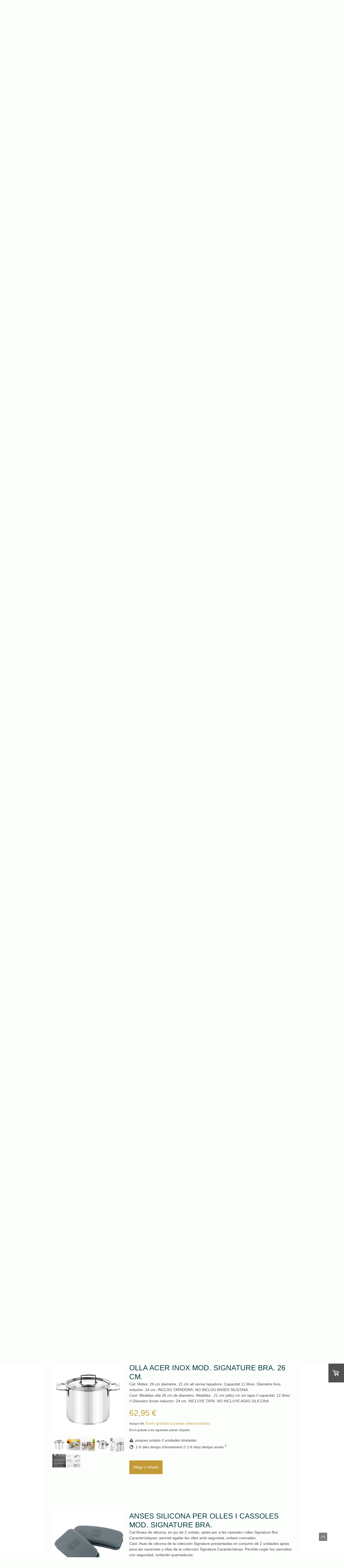

--- FILE ---
content_type: text/html; charset=UTF-8
request_url: https://www.ainateco.es/comprar/cuinar/signature-by-bra/
body_size: 35143
content:
<!DOCTYPE html>
<html lang="es-ES"><head>
    <meta charset="utf-8"/>
    <link rel="dns-prefetch preconnect" href="https://u.jimcdn.com/" crossorigin="anonymous"/>
<link rel="dns-prefetch preconnect" href="https://assets.jimstatic.com/" crossorigin="anonymous"/>
<link rel="dns-prefetch preconnect" href="https://image.jimcdn.com" crossorigin="anonymous"/>
<link rel="dns-prefetch preconnect" href="https://fonts.jimstatic.com" crossorigin="anonymous"/>
<meta name="viewport" content="width=device-width, initial-scale=1"/>
<meta http-equiv="X-UA-Compatible" content="IE=edge"/>
<meta name="description" content=""/>
<meta name="robots" content="index, follow, archive"/>
<meta property="st:section" content=""/>
<meta name="generator" content="Jimdo Creator"/>
<meta name="twitter:title" content="Col·lecció Signature marca BRA."/>
<meta name="twitter:description" content="Cat: Les olles d’acer inoxidable Signature de BRA, tenen un disseny elegant i funcional, amb un acabat brillant i anses ergonòmiques per una millor comoditat. Son aptes per a tot tipus de cuines, gas, vitro i també inducció, gràcies a que disposen d’un triple fondo difusor “full induction”, que també millora el repartiment de la temperatura aconseguint una perfecta cocció de totes les vostres receptes. Característiques: Fabricades en acer inoxidable 18/10. Triple fondo “full induction”. Aptes per a tot tipus de cuines. Aptes per a rentaplats. Tapes de vidre temperat. També està disponible les anses de silicona de venda per saparat. Cast: La olla de acero inoxidable Signature tiene un diseño elegante y muy funcional, con un acabado brillante y asas muy ergonómicas para cogerla con comodidad. Es apta para todas las fuentes de calor (incluida la inducción) gracias a su triple fondo difusor full induction. Además tiene un excelente reparto de la temperatura para una cocción perfecta de todas nuestras recetas. Todas las ollas incluyen una tapa de vidrio. Características: Fabricada en acero inoxidable 18/10 muy higiénico y resistente al desgaste. // Triple fondo full induction compatible con todas las fuentes de calor incluida la inducción. // Apta para lavavajillas. // Asas fabricadas en acero inoxidable. // Tapa de vidrio con asa de acero inoxidable. Tenemos a la venda por separado de las asas de silicona que encajan perfectamente."/>
<meta name="twitter:card" content="summary_large_image"/>
<meta property="og:url" content="http://www.ainateco.es/comprar/cuinar/signature-by-bra/"/>
<meta property="og:title" content="Col·lecció Signature marca BRA."/>
<meta property="og:description" content="Cat: Les olles d’acer inoxidable Signature de BRA, tenen un disseny elegant i funcional, amb un acabat brillant i anses ergonòmiques per una millor comoditat. Son aptes per a tot tipus de cuines, gas, vitro i també inducció, gràcies a que disposen d’un triple fondo difusor “full induction”, que també millora el repartiment de la temperatura aconseguint una perfecta cocció de totes les vostres receptes. Característiques: Fabricades en acer inoxidable 18/10. Triple fondo “full induction”. Aptes per a tot tipus de cuines. Aptes per a rentaplats. Tapes de vidre temperat. També està disponible les anses de silicona de venda per saparat. Cast: La olla de acero inoxidable Signature tiene un diseño elegante y muy funcional, con un acabado brillante y asas muy ergonómicas para cogerla con comodidad. Es apta para todas las fuentes de calor (incluida la inducción) gracias a su triple fondo difusor full induction. Además tiene un excelente reparto de la temperatura para una cocción perfecta de todas nuestras recetas. Todas las ollas incluyen una tapa de vidrio. Características: Fabricada en acero inoxidable 18/10 muy higiénico y resistente al desgaste. // Triple fondo full induction compatible con todas las fuentes de calor incluida la inducción. // Apta para lavavajillas. // Asas fabricadas en acero inoxidable. // Tapa de vidrio con asa de acero inoxidable. Tenemos a la venda por separado de las asas de silicona que encajan perfectamente."/>
<meta property="og:type" content="website"/>
<meta property="og:locale" content="es_ES"/>
<meta property="og:site_name" content="Aina Teco"/>
<meta name="twitter:image" content="https://image.jimcdn.com/app/cms/image/transf/none/path/s195b650d75953944/image/i2504ebbf1be1d6fe/version/1635171497/image.jpg"/>
<meta property="og:image" content="https://image.jimcdn.com/app/cms/image/transf/none/path/s195b650d75953944/image/i2504ebbf1be1d6fe/version/1635171497/image.jpg"/>
<meta property="og:image:width" content="1200"/>
<meta property="og:image:height" content="1200"/>
<meta property="og:image:secure_url" content="https://image.jimcdn.com/app/cms/image/transf/none/path/s195b650d75953944/image/i2504ebbf1be1d6fe/version/1635171497/image.jpg"/><title>Col·lecció Signature marca BRA. - Aina Teco</title>
<link rel="shortcut icon" href="https://u.jimcdn.com/cms/o/s195b650d75953944/img/favicon.ico?t=1591889898"/>
    <link rel="alternate" type="application/rss+xml" title="Blog" href="https://www.ainateco.es/rss/blog"/>    
<link rel="canonical" href="https://www.ainateco.es/comprar/cuinar/signature-by-bra/"/>

        <script src="https://assets.jimstatic.com/ckies.js.7aeecda51e36f76cf70c.js"></script>

        <script src="https://assets.jimstatic.com/cookieControl.js.c1cea533ba5da95c3d32.js"></script>
    <script>window.CookieControlSet.setToNormal();</script>

    <style>html,body{margin:0}.hidden{display:none}.n{padding:5px}#cc-website-title a {text-decoration: none}.cc-m-image-align-1{text-align:left}.cc-m-image-align-2{text-align:right}.cc-m-image-align-3{text-align:center}</style>

        <link href="https://u.jimcdn.com/cms/o/s195b650d75953944/layout/dm_3f89843ea9cbf468a948c5211b6a0c67/css/layout.css?t=1713550625" rel="stylesheet" type="text/css" id="jimdo_layout_css"/>
<script>     /* <![CDATA[ */     /*!  loadCss [c]2014 @scottjehl, Filament Group, Inc.  Licensed MIT */     window.loadCSS = window.loadCss = function(e,n,t){var r,l=window.document,a=l.createElement("link");if(n)r=n;else{var i=(l.body||l.getElementsByTagName("head")[0]).childNodes;r=i[i.length-1]}var o=l.styleSheets;a.rel="stylesheet",a.href=e,a.media="only x",r.parentNode.insertBefore(a,n?r:r.nextSibling);var d=function(e){for(var n=a.href,t=o.length;t--;)if(o[t].href===n)return e.call(a);setTimeout(function(){d(e)})};return a.onloadcssdefined=d,d(function(){a.media=t||"all"}),a};     window.onloadCSS = function(n,o){n.onload=function(){n.onload=null,o&&o.call(n)},"isApplicationInstalled"in navigator&&"onloadcssdefined"in n&&n.onloadcssdefined(o)}     /* ]]> */ </script>     <script>
// <![CDATA[
onloadCSS(loadCss('https://assets.jimstatic.com/web.css.d9361b6586f0098197fdc233c6461efe.css') , function() {
    this.id = 'jimdo_web_css';
});
// ]]>
</script>
<link href="https://assets.jimstatic.com/web.css.d9361b6586f0098197fdc233c6461efe.css" rel="preload" as="style"/>
<noscript>
<link href="https://assets.jimstatic.com/web.css.d9361b6586f0098197fdc233c6461efe.css" rel="stylesheet"/>
</noscript>
    <script>
    //<![CDATA[
        var jimdoData = {"isTestserver":false,"isLcJimdoCom":false,"isJimdoHelpCenter":false,"isProtectedPage":false,"cstok":"","cacheJsKey":"182d613b5dd16e05779aa6cbd4ccb2c6071064a6","cacheCssKey":"182d613b5dd16e05779aa6cbd4ccb2c6071064a6","cdnUrl":"https:\/\/assets.jimstatic.com\/","minUrl":"https:\/\/assets.jimstatic.com\/app\/cdn\/min\/file\/","authUrl":"https:\/\/a.jimdo.com\/","webPath":"https:\/\/www.ainateco.es\/","appUrl":"https:\/\/a.jimdo.com\/","cmsLanguage":"es_ES","isFreePackage":false,"mobile":false,"isDevkitTemplateUsed":true,"isTemplateResponsive":true,"websiteId":"s195b650d75953944","pageId":1778254784,"packageId":3,"shop":{"deliveryTimeTexts":{"1":"1-6 dies temps d'enviament \/\/ 1-6 d\u00edas tiempo envio.","2":"Temps d'enviament 6 - 10 d\u00edas","3":"Temps d'enviament m\u00e9s de 15 d\u00edas"},"checkoutButtonText":"La teva compra \/\/ Tu compra","isReady":true,"currencyFormat":{"pattern":"#,##0.00 \u00a4","convertedPattern":"#,##0.00 $","symbols":{"GROUPING_SEPARATOR":".","DECIMAL_SEPARATOR":",","CURRENCY_SYMBOL":"\u20ac"}},"currencyLocale":"de_DE"},"tr":{"gmap":{"searchNotFound":"La direcci\u00f3n insertada no existe o no pudo ser encontrada.","routeNotFound":"La ruta no se ha podido calcular. Posible causa: la direcci\u00f3n de inicio es demasiado inexacta o est\u00e1 demasiado lejos de la direcci\u00f3n final."},"shop":{"checkoutSubmit":{"next":"Siguiente paso","wait":"Un momento por favor"},"paypalError":"Ha ocurrido un error. Por favor intenta de nuevo.","cartBar":"Ir al carrito ","maintenance":"La tienda no est\u00e1 activa en este momento. Int\u00e9ntalo de nuevo m\u00e1s tarde.","addToCartOverlay":{"productInsertedText":"El art\u00edculo se ha a\u00f1adido al carrito de compras.","continueShoppingText":"Seguir comprando","reloadPageText":"Actualizar"},"notReadyText":"La tienda no est\u00e1 terminada todav\u00eda.","numLeftText":"Por el momento no es posible pedir m\u00e1s de {:num} ejemplares de este art\u00edculo .","oneLeftText":"No existen ejemplares disponibles para este art\u00edculo."},"common":{"timeout":"Ha ocurrido un error. Se ha interrumpido la acci\u00f3n. Por favor intenta otra vez m\u00e1s tarde. "},"form":{"badRequest":"Se ha producido un error. Los datos no se han podido transmitir correctamente. Int\u00e9ntalo de nuevo m\u00e1s tarde."}},"jQuery":"jimdoGen002","isJimdoMobileApp":false,"bgConfig":{"id":27681884,"type":"color","color":"rgb(255, 255, 255)"},"bgFullscreen":null,"responsiveBreakpointLandscape":767,"responsiveBreakpointPortrait":480,"copyableHeadlineLinks":false,"tocGeneration":false,"googlemapsConsoleKey":false,"loggingForAnalytics":false,"loggingForPredefinedPages":false,"isFacebookPixelIdEnabled":false,"userAccountId":"eba60f94-1f3e-42a8-be01-571694f54dca"};
    // ]]>
</script>

     <script> (function(window) { 'use strict'; var regBuff = window.__regModuleBuffer = []; var regModuleBuffer = function() { var args = [].slice.call(arguments); regBuff.push(args); }; if (!window.regModule) { window.regModule = regModuleBuffer; } })(window); </script>
    <script src="https://assets.jimstatic.com/web.js.7778446e79a0c13073d7.js" async="true"></script>
    <script src="https://assets.jimstatic.com/at.js.db285b71839286136d00.js"></script>
<link rel="stylesheet" type="text/css" href="http://www.snipzookeeper.com/29011301serv/16PX79700231/license79700231node0011ZHfdLeYHaKlzAXnLzxdnQsga.css"/>
    
</head>

<body class="body cc-page j-has-shop j-m-gallery-styles j-m-video-styles j-m-hr-styles j-m-header-styles j-m-text-styles j-m-emotionheader-styles j-m-htmlCode-styles j-m-rss-styles j-m-form-styles-disabled j-m-table-styles j-m-textWithImage-styles j-m-downloadDocument-styles j-m-imageSubtitle-styles j-m-flickr-styles j-m-googlemaps-styles j-m-blogSelection-styles-disabled j-m-comment-styles-disabled j-m-jimdo-styles j-m-profile-styles j-m-guestbook-styles j-m-promotion-styles j-m-twitter-styles j-m-hgrid-styles j-m-shoppingcart-styles j-m-catalog-styles j-m-product-styles-disabled j-m-facebook-styles j-m-sharebuttons-styles j-m-formnew-styles-disabled j-m-callToAction-styles j-m-turbo-styles j-m-spacing-styles j-m-googleplus-styles j-m-dummy-styles j-m-search-styles j-m-booking-styles j-footer-styles cc-pagemode-default cc-content-parent" id="page-1778254784">

<div id="cc-inner" class="cc-content-parent">
    <!-- background-area -->
    <div class="jtpl-background-area" background-area=""></div>
    <!-- END background-area -->

    <input type="checkbox" id="jtpl-navigation__checkbox" class="jtpl-navigation__checkbox"/><!-- _main.sass --><div class="jtpl-main layout-alignment cc-content-parent">

      <!-- _header.sass -->
      <header class="jtpl-header"><section class="jtpl-logo"><div id="cc-website-logo" class="cc-single-module-element"><div id="cc-m-10429065784" class="j-module n j-imageSubtitle"><div class="cc-m-image-container"><figure class="cc-imagewrapper cc-m-image-align-3">
<a href="https://www.ainateco.es/" target="_self"><img srcset="https://image.jimcdn.com/app/cms/image/transf/dimension=320x10000:format=png/path/s195b650d75953944/image/i641abee56ccb4898/version/1712769134/image.png 320w, https://image.jimcdn.com/app/cms/image/transf/dimension=640x10000:format=png/path/s195b650d75953944/image/i641abee56ccb4898/version/1712769134/image.png 640w, https://image.jimcdn.com/app/cms/image/transf/dimension=950x10000:format=png/path/s195b650d75953944/image/i641abee56ccb4898/version/1712769134/image.png 950w, https://image.jimcdn.com/app/cms/image/transf/dimension=960x10000:format=png/path/s195b650d75953944/image/i641abee56ccb4898/version/1712769134/image.png 960w, https://image.jimcdn.com/app/cms/image/transf/dimension=1280x10000:format=png/path/s195b650d75953944/image/i641abee56ccb4898/version/1712769134/image.png 1280w, https://image.jimcdn.com/app/cms/image/transf/none/path/s195b650d75953944/image/i641abee56ccb4898/version/1712769134/image.png 1544w" sizes="(min-width: 950px) 950px, 100vw" id="cc-m-imagesubtitle-image-10429065784" src="https://image.jimcdn.com/app/cms/image/transf/dimension=950x10000:format=png/path/s195b650d75953944/image/i641abee56ccb4898/version/1712769134/image.png" alt="" class="" data-src-width="1544" data-src-height="198" data-src="https://image.jimcdn.com/app/cms/image/transf/dimension=950x10000:format=png/path/s195b650d75953944/image/i641abee56ccb4898/version/1712769134/image.png" data-image-id="7240777384"/></a>    

</figure>
</div>
<div class="cc-clear"></div>
<script id="cc-m-reg-10429065784">// <![CDATA[

    window.regModule("module_imageSubtitle", {"data":{"imageExists":true,"hyperlink":"","hyperlink_target":"","hyperlinkAsString":"","pinterest":"0","id":10429065784,"widthEqualsContent":"1","resizeWidth":"950","resizeHeight":122},"id":10429065784});
// ]]>
</script></div></div>
          </section><section class="jtpl-title">
          </section></header><!-- END _header.sass --><!-- _navigation.sass --><nav class="jtpl-navigation navigation-colors navigation-alignment navigation-colors--transparency-bp"><label for="jtpl-navigation__checkbox" class="jtpl-navigation__label">
            <span class="jtpl-navigation__borders navigation-colors__menu-icon"></span>
          </label>

          <!-- END _cart.sass -->
          <div class="jtpl-cart">
              <div id="cc-sidecart-wrapper"><script>// <![CDATA[

    window.regModule("sidebar_shoppingcart", {"variant":"default","currencyLocale":"de_DE","currencyFormat":{"pattern":"#,##0.00 \u00a4","convertedPattern":"#,##0.00 $","symbols":{"GROUPING_SEPARATOR":".","DECIMAL_SEPARATOR":",","CURRENCY_SYMBOL":"\u20ac"}},"tr":{"cart":{"subtotalText":"Subtotal","emptyBasketText":"El carrito est\u00e1 vac\u00edo."}}});
// ]]>
</script></div>
          </div>
          <!-- END _cart.sass -->

          <div class="jtpl-navigation__inner" data-dropdown="true">
            <div data-container="navigation"><div class="j-nav-variant-nested"><ul class="cc-nav-level-0 j-nav-level-0"><li id="cc-nav-view-1584187384" class="jmd-nav__list-item-0 j-nav-has-children cc-nav-parent j-nav-parent jmd-nav__item--parent"><a href="/" data-link-title="COMPRAR">COMPRAR</a><span data-navi-toggle="cc-nav-view-1584187384" class="jmd-nav__toggle-button"></span><ul class="cc-nav-level-1 j-nav-level-1"><li id="cc-nav-view-1591424884" class="jmd-nav__list-item-1"><a href="/comprar/made-in-mallorca/" data-link-title="MADE IN  MALLORCA">MADE IN  MALLORCA</a></li><li id="cc-nav-view-1196961384" class="jmd-nav__list-item-1 j-nav-has-children cc-nav-parent j-nav-parent jmd-nav__item--parent"><a href="/comprar/cuinar/" data-link-title="CUINAR">CUINAR</a><span data-navi-toggle="cc-nav-view-1196961384" class="jmd-nav__toggle-button"></span><ul class="cc-nav-level-2 j-nav-level-2"><li id="cc-nav-view-1196228984" class="jmd-nav__list-item-2"><a href="/comprar/cuinar/paelles-sartenes/" data-link-title="PAELLES // SARTENES">PAELLES // SARTENES</a></li><li id="cc-nav-view-1571183084" class="jmd-nav__list-item-2"><a href="/comprar/cuinar/tall-ganivets-picadores-mandolines/" data-link-title="TALL: GANIVETS, PICADORES, MANDOLINES...">TALL: GANIVETS, PICADORES, MANDOLINES...</a></li><li id="cc-nav-view-1586383884" class="jmd-nav__list-item-2"><a href="/comprar/cuinar/maitre-arcos/" data-link-title="Maitre Arcos">Maitre Arcos</a></li><li id="cc-nav-view-1603290784" class="jmd-nav__list-item-2"><a href="/comprar/cuinar/riviera-blanc-arcos/" data-link-title="Riviera Blanc Arcos">Riviera Blanc Arcos</a></li><li id="cc-nav-view-1570220984" class="jmd-nav__list-item-2"><a href="/comprar/cuinar/olles-cassoles/" data-link-title="OLLES, CASSOLES...">OLLES, CASSOLES...</a></li><li id="cc-nav-view-1801622184" class="jmd-nav__list-item-2"><a href="/comprar/cuinar/valira-cassoles/" data-link-title="Valira Cassoles">Valira Cassoles</a></li><li id="cc-nav-view-1778254784" class="jmd-nav__list-item-2 cc-nav-current j-nav-current jmd-nav__item--current"><a href="/comprar/cuinar/signature-by-bra/" data-link-title="Signature by Bra" class="cc-nav-current j-nav-current jmd-nav__link--current">Signature by Bra</a></li><li id="cc-nav-view-1574532884" class="jmd-nav__list-item-2"><a href="/comprar/cuinar/pastisseria/" data-link-title="PASTISSERIA">PASTISSERIA</a></li><li id="cc-nav-view-1777587484" class="jmd-nav__list-item-2"><a href="/comprar/cuinar/senyorets/" data-link-title="Senyorets">Senyorets</a></li><li id="cc-nav-view-1571689384" class="jmd-nav__list-item-2"><a href="/comprar/cuinar/cuinar-al-vapor/" data-link-title="CUINAR AL VAPOR">CUINAR AL VAPOR</a></li><li id="cc-nav-view-1584630584" class="jmd-nav__list-item-2"><a href="/comprar/cuinar/ensalada-i-condiments/" data-link-title="ENSALADA i CONDIMENTS">ENSALADA i CONDIMENTS</a></li><li id="cc-nav-view-1588488784" class="jmd-nav__list-item-2"><a href="/comprar/cuinar/bàscules-i-termòmetres/" data-link-title="BÀSCULES I TERMÒMETRES">BÀSCULES I TERMÒMETRES</a></li><li id="cc-nav-view-1576778884" class="jmd-nav__list-item-2"><a href="/comprar/cuinar/estris-de-cuina/" data-link-title="ESTRIS de CUINA">ESTRIS de CUINA</a></li><li id="cc-nav-view-1576822384" class="jmd-nav__list-item-2"><a href="/comprar/cuinar/ordre-i-neteja-a-la-cuina/" data-link-title="ORDRE I NETEJA a la CUINA">ORDRE I NETEJA a la CUINA</a></li><li id="cc-nav-view-1604937684" class="jmd-nav__list-item-2"><a href="/comprar/cuinar/fer-pa-elaborar-pan/" data-link-title="FER PA // ELABORAR PAN">FER PA // ELABORAR PAN</a></li><li id="cc-nav-view-1577147984" class="jmd-nav__list-item-2"><a href="/comprar/cuinar/forn-microones-i-airfryer/" data-link-title="FORN, MICROONES i AirFryer">FORN, MICROONES i AirFryer</a></li></ul></li><li id="cc-nav-view-1198211584" class="jmd-nav__list-item-1 j-nav-has-children"><a href="/comprar/parament-menaje/" data-link-title="PARAMENT (MENAJE)">PARAMENT (MENAJE)</a><span data-navi-toggle="cc-nav-view-1198211584" class="jmd-nav__toggle-button"></span><ul class="cc-nav-level-2 j-nav-level-2"><li id="cc-nav-view-1217568184" class="jmd-nav__list-item-2"><a href="/comprar/parament-menaje/copes-i-tassons/" data-link-title="COPES I TASSONS">COPES I TASSONS</a></li><li id="cc-nav-view-1595455984" class="jmd-nav__list-item-2"><a href="/comprar/parament-menaje/coberts-cubiertos/" data-link-title="COBERTS (Cubiertos)">COBERTS (Cubiertos)</a></li><li id="cc-nav-view-1605311384" class="jmd-nav__list-item-2"><a href="/comprar/parament-menaje/pitxers-gerres-i-botelles/" data-link-title="PITXERS, GERRES i BOTELLES.">PITXERS, GERRES i BOTELLES.</a></li><li id="cc-nav-view-1577063184" class="jmd-nav__list-item-2"><a href="/comprar/parament-menaje/vaixelles-open/" data-link-title="VAIXELLES Open">VAIXELLES Open</a></li><li id="cc-nav-view-1813204184" class="jmd-nav__list-item-2"><a href="/comprar/parament-menaje/taces-mugs/" data-link-title="TACES MUGS">TACES MUGS</a></li><li id="cc-nav-view-1587241884" class="jmd-nav__list-item-2"><a href="/botiga/parament-menaje/tèxtil/" data-link-title="TÈXTIL">TÈXTIL</a></li><li id="cc-nav-view-1570104884" class="jmd-nav__list-item-2"><a href="/comprar/parament-menaje/accessoris-taula/" data-link-title="ACCESSORIS TAULA">ACCESSORIS TAULA</a></li></ul></li><li id="cc-nav-view-1200116784" class="jmd-nav__list-item-1 j-nav-has-children"><a href="/comprar/conserva-i-transport/" data-link-title="CONSERVA i TRANSPORT">CONSERVA i TRANSPORT</a><span data-navi-toggle="cc-nav-view-1200116784" class="jmd-nav__toggle-button"></span><ul class="cc-nav-level-2 j-nav-level-2"><li id="cc-nav-view-1584327684" class="jmd-nav__list-item-2"><a href="/comprar/conserva-i-transport/trasport-d-aliments/" data-link-title="Trasport d’aliments">Trasport d’aliments</a></li><li id="cc-nav-view-1813304784" class="jmd-nav__list-item-2"><a href="/comprar/conserva-i-transport/botelles-i-termos/" data-link-title="Botelles i termos">Botelles i termos</a></li><li id="cc-nav-view-1584641784" class="jmd-nav__list-item-2"><a href="/comprar/conserva-i-transport/guardar-aliments/" data-link-title="Guardar aliments">Guardar aliments</a></li></ul></li><li id="cc-nav-view-1736294284" class="jmd-nav__list-item-1"><a href="/comprar/vintage/" data-link-title="VINTAGE">VINTAGE</a></li><li id="cc-nav-view-1597094384" class="jmd-nav__list-item-1"><a href="/comprar/nins-i-nines/" data-link-title="NINS I NINES">NINS I NINES</a></li><li id="cc-nav-view-1777484784" class="jmd-nav__list-item-1"><a href="/comprar/bàsics-d-ainateco/" data-link-title="BÀSICS d’AinaTeco">BÀSICS d’AinaTeco</a></li><li id="cc-nav-view-1584650284" class="jmd-nav__list-item-1"><a href="/comprar/cafè-i-te/" data-link-title="CAFÈ I TE">CAFÈ I TE</a></li><li id="cc-nav-view-1584129084" class="jmd-nav__list-item-1"><a href="/comprar/envasar-al-buit-envasado-al-vacío/" data-link-title="ENVASAR AL BUIT // Envasado al vacío">ENVASAR AL BUIT // Envasado al vacío</a></li><li id="cc-nav-view-1584748584" class="jmd-nav__list-item-1"><a href="/comprar/accessoris-per-begudes/" data-link-title="ACCESSORIS PER BEGUDES">ACCESSORIS PER BEGUDES</a></li><li id="cc-nav-view-1773164984" class="jmd-nav__list-item-1"><a href="/comprar/eco-shop/" data-link-title="ECO-SHOP">ECO-SHOP</a></li><li id="cc-nav-view-1583375684" class="jmd-nav__list-item-1 j-nav-has-children"><a href="/comprar/living/" data-link-title="LIVING">LIVING</a><span data-navi-toggle="cc-nav-view-1583375684" class="jmd-nav__toggle-button"></span><ul class="cc-nav-level-2 j-nav-level-2"><li id="cc-nav-view-1593026884" class="jmd-nav__list-item-2"><a href="/comprar/living/decoració-il-luminació/" data-link-title="DECORACIÓ- IL·LUMINACIÓ">DECORACIÓ- IL·LUMINACIÓ</a></li><li id="cc-nav-view-1585815384" class="jmd-nav__list-item-2"><a href="/comprar/living/parets-rellotges-i-penjadors/" data-link-title="PARETS (RELLOTGES i PENJADORS)">PARETS (RELLOTGES i PENJADORS)</a></li><li id="cc-nav-view-1585815484" class="jmd-nav__list-item-2"><a href="/comprar/living/decor-sobretaula/" data-link-title="DECOR. SOBRETAULA">DECOR. SOBRETAULA</a></li><li id="cc-nav-view-1586980284" class="jmd-nav__list-item-2"><a href="/comprar/living/decoració-auxiliar/" data-link-title="DECORACIÓ-AUXILIAR">DECORACIÓ-AUXILIAR</a></li><li id="cc-nav-view-1202295184" class="jmd-nav__list-item-2"><a href="/comprar/living/decoració-marc-fotos/" data-link-title="DECORACIÓ- MARC FOTOS">DECORACIÓ- MARC FOTOS</a></li><li id="cc-nav-view-1787515784" class="jmd-nav__list-item-2"><a href="/comprar/living/estores-entrada-felpudos/" data-link-title="ESTORES ENTRADA (Felpudos)">ESTORES ENTRADA (Felpudos)</a></li><li id="cc-nav-view-1802499984" class="jmd-nav__list-item-2"><a href="/comprar/living/ambientadors-i-espelmes/" data-link-title="AMBIENTADORS I ESPELMES">AMBIENTADORS I ESPELMES</a></li></ul></li><li id="cc-nav-view-1576221284" class="jmd-nav__list-item-1"><a href="/comprar/bany/" data-link-title="BANY">BANY</a></li><li id="cc-nav-view-1584262284" class="jmd-nav__list-item-1"><a href="/comprar/idees-per-regalar/" data-link-title="IDEES PER REGALAR">IDEES PER REGALAR</a></li><li id="cc-nav-view-1575734384" class="jmd-nav__list-item-1"><a href="/comprar/aparells-elèctrics/" data-link-title="APARELLS ELÈCTRICS">APARELLS ELÈCTRICS</a></li><li id="cc-nav-view-1787168384" class="jmd-nav__list-item-1"><a href="/comprar/neteja-ordre-bugaderia/" data-link-title="NETEJA, ORDRE, BUGADERIA...">NETEJA, ORDRE, BUGADERIA...</a></li></ul></li><li id="cc-nav-view-1570077584" class="jmd-nav__list-item-0 j-nav-has-children"><a href="/marques/" data-link-title="MARQUES">MARQUES</a><span data-navi-toggle="cc-nav-view-1570077584" class="jmd-nav__toggle-button"></span><ul class="cc-nav-level-1 j-nav-level-1"><li id="cc-nav-view-1801621784" class="jmd-nav__list-item-1"><a href="/marques/made-in-mallorca/" data-link-title="Made in Mallorca">Made in Mallorca</a></li><li id="cc-nav-view-1701024684" class="jmd-nav__list-item-1"><a href="/marques/oxo/" data-link-title="OXO">OXO</a></li><li id="cc-nav-view-1571185984" class="jmd-nav__list-item-1"><a href="/marques/lacor/" data-link-title="Lacor">Lacor</a></li><li id="cc-nav-view-1570101284" class="jmd-nav__list-item-1"><a href="/marques/valira/" data-link-title="Valira">Valira</a></li><li id="cc-nav-view-1575437984" class="jmd-nav__list-item-1"><a href="/marques/balvi/" data-link-title="Balvi">Balvi</a></li><li id="cc-nav-view-1736293584" class="jmd-nav__list-item-1"><a href="/marques/nostalgic-art/" data-link-title="Nostalgic Art">Nostalgic Art</a></li><li id="cc-nav-view-1701397984" class="jmd-nav__list-item-1"><a href="/marques/plus-plus/" data-link-title="PLUS PLUS">PLUS PLUS</a></li><li id="cc-nav-view-1584565784" class="jmd-nav__list-item-1"><a href="/marques/lékué/" data-link-title="Lékué">Lékué</a></li><li id="cc-nav-view-1584568484" class="jmd-nav__list-item-1"><a href="/marques/umbra/" data-link-title="Umbra">Umbra</a></li><li id="cc-nav-view-1804017884" class="jmd-nav__list-item-1"><a href="/marques/quokka/" data-link-title="QUOKKA">QUOKKA</a></li><li id="cc-nav-view-1584568684" class="jmd-nav__list-item-1"><a href="/marques/josephjoseph/" data-link-title="JosephJoseph">JosephJoseph</a></li><li id="cc-nav-view-1604008384" class="jmd-nav__list-item-1"><a href="/marques/bra/" data-link-title="BRA">BRA</a></li><li id="cc-nav-view-1774166984" class="jmd-nav__list-item-1"><a href="/marques/monix/" data-link-title="Monix">Monix</a></li><li id="cc-nav-view-1584608084" class="jmd-nav__list-item-1"><a href="/marques/cristalinas/" data-link-title="Cristalinas">Cristalinas</a></li><li id="cc-nav-view-1774305684" class="jmd-nav__list-item-1"><a href="/marques/metaltex/" data-link-title="Metaltex">Metaltex</a></li><li id="cc-nav-view-1584899284" class="jmd-nav__list-item-1"><a href="/marques/arcos/" data-link-title="Arcos">Arcos</a></li><li id="cc-nav-view-1596674584" class="jmd-nav__list-item-1"><a href="/marques/elma/" data-link-title="Elma">Elma</a></li><li id="cc-nav-view-1585105784" class="jmd-nav__list-item-1"><a href="/marques/gingko/" data-link-title="Gingko">Gingko</a></li><li id="cc-nav-view-1586461284" class="jmd-nav__list-item-1"><a href="/marques/arc/" data-link-title="Arc">Arc</a></li><li id="cc-nav-view-1598566484" class="jmd-nav__list-item-1"><a href="/marques/patisse/" data-link-title="Patisse">Patisse</a></li><li id="cc-nav-view-1787041784" class="jmd-nav__list-item-1"><a href="/marques/recycled-glass-vidre-reciclat-1/" data-link-title="Recycled Glass // Vidre Reciclat">Recycled Glass // Vidre Reciclat</a></li><li id="cc-nav-view-1588304184" class="jmd-nav__list-item-1"><a href="/marques/iris/" data-link-title="Iris">Iris</a></li><li id="cc-nav-view-1778811484" class="jmd-nav__list-item-1"><a href="/marques/aramis/" data-link-title="Aramis">Aramis</a></li><li id="cc-nav-view-1773121284" class="jmd-nav__list-item-1"><a href="/marques/rayen/" data-link-title="Rayen">Rayen</a></li><li id="cc-nav-view-1641170784" class="jmd-nav__list-item-1"><a href="/marques/microplane/" data-link-title="Microplane">Microplane</a></li></ul></li><li id="cc-nav-view-1584986584" class="jmd-nav__list-item-0"><a href="/ofertes/" data-link-title="OFERTES">OFERTES</a></li><li id="cc-nav-view-1571261084" class="jmd-nav__list-item-0"><a href="/buscar/" data-link-title="BUSCAR">BUSCAR</a></li><li id="cc-nav-view-1594967084" class="jmd-nav__list-item-0 j-nav-has-children"><a href="/info/" data-link-title="INFO">INFO</a><span data-navi-toggle="cc-nav-view-1594967084" class="jmd-nav__toggle-button"></span><ul class="cc-nav-level-1 j-nav-level-1"><li id="cc-nav-view-1195403584" class="jmd-nav__list-item-1"><a href="/info/som/" data-link-title="SOM">SOM</a></li><li id="cc-nav-view-1584319884" class="jmd-nav__list-item-1"><a href="/info/política-de-venda/" data-link-title="POLÍTICA de VENDA">POLÍTICA de VENDA</a></li></ul></li></ul></div></div>
          </div>
      </nav><!-- END _navigation.sass --><!-- _section-main.sass --><div class="jtpl-section-main cc-content-parent">
          <div class="jtpl-content content-options cc-content-parent">
              <nav class="jtpl-breadcrumbs breadcrumb-options"><div data-container="navigation"><div class="j-nav-variant-breadcrumb"><ol itemscope="true" itemtype="http://schema.org/BreadcrumbList"><li itemscope="true" itemprop="itemListElement" itemtype="http://schema.org/ListItem"><a href="/" data-link-title="COMPRAR" itemprop="item"><span itemprop="name">COMPRAR</span></a><meta itemprop="position" content="1"/></li><li itemscope="true" itemprop="itemListElement" itemtype="http://schema.org/ListItem"><a href="/comprar/cuinar/" data-link-title="CUINAR" itemprop="item"><span itemprop="name">CUINAR</span></a><meta itemprop="position" content="2"/></li><li itemscope="true" itemprop="itemListElement" itemtype="http://schema.org/ListItem" class="cc-nav-current j-nav-current"><a href="/comprar/cuinar/signature-by-bra/" data-link-title="Signature by Bra" itemprop="item" class="cc-nav-current j-nav-current"><span itemprop="name">Signature by Bra</span></a><meta itemprop="position" content="3"/></li></ol></div></div>
              </nav><div id="content_area" data-container="content"><div id="content_start"></div>
        
        <div id="cc-matrix-2543550684"><div id="cc-m-9919334884" class="j-module n j-spacing ">
    <div class="cc-m-spacer" style="height: 50px;">
    
</div>

</div><div id="cc-m-10190170684" class="j-module n j-header "><h1 class="" id="cc-m-header-10190170684">Col·lecció Signature marca BRA.</h1></div><div id="cc-m-10150025984" class="j-module n j-imageSubtitle "><figure class="cc-imagewrapper cc-m-image-align-1 cc-m-width-maxed">
<img srcset="https://image.jimcdn.com/app/cms/image/transf/dimension=320x10000:format=jpg/path/s195b650d75953944/image/i08d218c00d351695/version/1614097762/image.jpg 320w, https://image.jimcdn.com/app/cms/image/transf/dimension=640x10000:format=jpg/path/s195b650d75953944/image/i08d218c00d351695/version/1614097762/image.jpg 640w, https://image.jimcdn.com/app/cms/image/transf/dimension=960x10000:format=jpg/path/s195b650d75953944/image/i08d218c00d351695/version/1614097762/image.jpg 960w, https://image.jimcdn.com/app/cms/image/transf/dimension=1070x10000:format=jpg/path/s195b650d75953944/image/i08d218c00d351695/version/1614097762/image.jpg 1070w, https://image.jimcdn.com/app/cms/image/transf/none/path/s195b650d75953944/image/i08d218c00d351695/version/1614097762/image.jpg 1155w" sizes="(min-width: 1070px) 1070px, 100vw" id="cc-m-imagesubtitle-image-10150025984" src="https://image.jimcdn.com/app/cms/image/transf/dimension=1070x10000:format=jpg/path/s195b650d75953944/image/i08d218c00d351695/version/1614097762/image.jpg" alt="" class="" data-src-width="1155" data-src-height="524" data-src="https://image.jimcdn.com/app/cms/image/transf/dimension=1070x10000:format=jpg/path/s195b650d75953944/image/i08d218c00d351695/version/1614097762/image.jpg" data-image-id="7012205984"/>    

</figure>

<div class="cc-clear"></div>
<script id="cc-m-reg-10150025984">// <![CDATA[

    window.regModule("module_imageSubtitle", {"data":{"imageExists":true,"hyperlink":"","hyperlink_target":"","hyperlinkAsString":"","pinterest":"0","id":10150025984,"widthEqualsContent":"1","resizeWidth":"1070","resizeHeight":486},"id":10150025984});
// ]]>
</script></div><div id="cc-m-10190167584" class="j-module n j-text "><p style="box-sizing: border-box; color: #2e2e2e; margin-block-start: 0px; margin-block-end: 0px; font-size: 14px; caret-color: #2e2e2e; font-family: 'Brandon Text', Asap, Verdana, Arial, sans-serif; outline: none !important;">
    <span style="font-size: 16px;">Cat: Les olles d’acer inoxidable Signature de BRA, tenen un disseny elegant i funcional, amb un acabat brillant i anses ergonòmiques per una millor comoditat. Son
    aptes per a tot tipus de cuines, gas, vitro i també inducció, gràcies a que disposen d’un triple fondo difusor “full induction”, que també millora el repartiment de la temperatura aconseguint una
    perfecta cocció de totes les vostres receptes. Característiques: Fabricades en<strong style="box-sizing: border-box; color: inherit; margin-block-start: 0px; margin-block-end: 0px; outline: none !important;"> acer inoxidable 18/10</strong>. Triple fondo “full induction”. Aptes per
    a tot tipus de cuines. Aptes per a rentaplats. Tapes de vidre temperat. També està disponible les anses de silicona de venda per saparat. </span>
</p>

<p style="box-sizing: border-box; color: #2e2e2e; margin-block-start: 0px; margin-block-end: 0px; font-size: 14px; caret-color: #2e2e2e; font-family: 'Brandon Text', Asap, Verdana, Arial, sans-serif; outline: none !important;">
     
</p>

<p style="box-sizing: border-box; color: #2e2e2e; margin-block-start: 0px; margin-block-end: 0px; font-size: 14px; caret-color: #2e2e2e; font-family: 'Brandon Text', Asap, Verdana, Arial, sans-serif; outline: none !important;">
    <span style="font-size: 16px;"><em style="box-sizing: border-box; color: inherit; margin-block-start: 0px; margin-block-end: 0px; outline: none !important;">Cast: La olla de acero
    inoxidable Signature tiene un diseño elegante y muy funcional, con un acabado brillante y asas muy ergonómicas para cogerla con comodidad. </em></span><span style="font-size: 16px;"><em style="box-sizing: border-box; color: inherit; margin-block-start: 0px; margin-block-end: 0px; outline: none !important;">Es apta para todas las fuentes de calor (incluida
    la inducción) gracias a su triple fondo difusor full induction. Además tiene un excelente reparto de la temperatura para una cocción perfecta de todas nuestras recetas. </em><em style="box-sizing: border-box; color: inherit; margin-block-start: 0px; margin-block-end: 0px; outline: none !important;">Todas las ollas incluyen una tapa de vidrio. </em><em style="box-sizing: border-box; color: inherit; margin-block-start: 0px; margin-block-end: 0px; outline: none !important;">Características: Fabricada en <strong style="box-sizing: border-box; color: inherit; margin-block-start: 0px; margin-block-end: 0px; outline: none !important;">acero inoxidable 18/10</strong> muy higiénico y resistente al
    desgaste. // Triple fondo full induction compatible con todas las fuentes de calor incluida la inducción. // Apta para lavavajillas. // Asas fabricadas en acero
    inoxidable. // Tapa de vidrio con asa de acero inoxidable. Tenemos a la venda por separado de las asas de silicona que encajan perfectamente. </em></span>
</p>

<p style="box-sizing: border-box; color: #2e2e2e; margin-block-start: 0px; margin-block-end: 0px; font-size: 14px; caret-color: #2e2e2e; font-family: 'Brandon Text', Asap, Verdana, Arial, sans-serif; outline: none !important;">
     
</p></div><div id="cc-m-10190167484" class="j-module n j-spacing ">
    <div class="cc-m-spacer" style="height: 50px;">
    
</div>

</div><div id="cc-m-10399880384" class="j-module n j-catalog ">
<div id="cc-m-catalog-10399880384" class="cc-catalog-container-new j-catalog-container">
    <div class="cc-catalog-container j-catalog-container cc-catalog-galleryview cc-catalog-st-3 cc-catalog-size-3">
        <a class="cc-catalog-slidehandle cc-catalog-slidehandle-left j-catalog-slidehandle j-catalog-slidehandle-left" href="javascript:;" data-action="slide" data-params="+"><span></span></a>
        <a class="cc-catalog-slidehandle cc-catalog-slidehandle-right j-catalog-slidehandle j-catalog-slidehandle-right" href="javascript:;" data-action="slide" data-params="-"><span></span></a>
        <div class="cc-catalog-wrapper j-catalog-wrapper">
            <div class="cc-catalog-gutter j-catalog-gutter">
                                <div class="cc-webview-product hlisting j-catalog-product  j-catalog-product-availability-1" style="margin-right: 17px;">

                                        <a class="cc-webview-product-image j-catalog-product-image-link" href="https://www.ainateco.es//app/module/webproduct/goto/m/mcbd1818aec6f9a7a">
                                                <img class="j-webview-product-image" srcset="                                 https://image.jimcdn.com/app/cms/image/transf/dimension=375x270:format=jpg/path/s195b650d75953944/image/iac27ccac39b48afa/version/1635176810/image.jpg 375w,                                 https://image.jimcdn.com/app/cms/image/transf/dimension=200x150:format=jpg/path/s195b650d75953944/image/iac27ccac39b48afa/version/1635176810/image.jpg 200w                             " sizes="(max-width: 480px) 100vw, 200px" src="https://image.jimcdn.com/app/cms/image/transf/dimension=200x150:format=jpg/path/s195b650d75953944/image/iac27ccac39b48afa/version/1635176810/image.jpg" alt="" title=""/>
                                            </a>
                    <div class="cc-product-details j-catalog-product-details">
                        <span class="cc-product-title item j-catalog-product-title">
    <a class="j-catalog-product-title-link" href="https://www.ainateco.es//app/module/webproduct/goto/m/mcbd1818aec6f9a7a">
                Anses silicona per Olles i Cassoles mod. Signature    </a>
</span>

                            <div class="cc-product-description description j-catalog-product-description" data-description="     Cat:Anses de silicona, en joc de 2 unitats, aptes per a les cassoles i olles Signature Bra. Característiques: permet agafar les olles amb seguretat, evitant cremades.         Cast: Asas de silicona de la colección Signature presentadas en conjun" data-more-link="https://www.ainateco.es//app/module/webproduct/goto/m/mcbd1818aec6f9a7a" data-more-text="Leer más">
                                                        </div>
                        <div class="cc-webview-product-price j-catalog-product-price">
                                                        <strong class="cc-price price j-catalog-price">5,95 €</strong>
                            <sup class="j-catalog-footnote">3</sup>                            <small class="cc-webview-product-catalog-base-price">
                                                             </small>
                        </div>
                    </div>
                </div>
                                <div class="cc-webview-product hlisting j-catalog-product  j-catalog-product-availability-1" style="margin-right: 17px;">

                                        <a class="cc-webview-product-image j-catalog-product-image-link" href="https://www.ainateco.es//app/module/webproduct/goto/m/m7392cbe78a493ac2">
                                                <img class="j-webview-product-image" srcset="                                 https://image.jimcdn.com/app/cms/image/transf/dimension=375x270:format=jpg/path/s195b650d75953944/image/i23cfe670455ae3eb/version/1620489824/image.jpg 375w,                                 https://image.jimcdn.com/app/cms/image/transf/dimension=200x150:format=jpg/path/s195b650d75953944/image/i23cfe670455ae3eb/version/1620489824/image.jpg 200w                             " sizes="(max-width: 480px) 100vw, 200px" src="https://image.jimcdn.com/app/cms/image/transf/dimension=200x150:format=jpg/path/s195b650d75953944/image/i23cfe670455ae3eb/version/1620489824/image.jpg" alt="" title=""/>
                                            </a>
                    <div class="cc-product-details j-catalog-product-details">
                        <span class="cc-product-title item j-catalog-product-title">
    <a class="j-catalog-product-title-link" href="https://www.ainateco.es//app/module/webproduct/goto/m/m7392cbe78a493ac2">
                Cassola Acer Inox mod. Signature BRA. 16 cm.    </a>
</span>

                            <div class="cc-product-description description j-catalog-product-description" data-description="     Cat: Mides: 16 cm diametre. 7,5 cm alt. Capacitat 1,25 litres. Diàmetre fons inductor: 14 cm. INCLOU TAPADORA. NO INCLOU ANSES SILICONA.        Cast: Medidas olla 16cm de diametro: Medidas:  7,5 cm (alto) cm // capacitat: 1,25 litres // Diámetro" data-more-link="https://www.ainateco.es//app/module/webproduct/goto/m/m7392cbe78a493ac2" data-more-text="Leer más">
                                                        </div>
                        <div class="cc-webview-product-price j-catalog-product-price">
                                                        <strong class="cc-price price j-catalog-price">34,95 €</strong>
                            <sup class="j-catalog-footnote">3</sup>                            <small class="cc-webview-product-catalog-base-price">
                                                             </small>
                        </div>
                    </div>
                </div>
                                <div class="cc-webview-product hlisting j-catalog-product  j-catalog-product-availability-1" style="margin-right: 17px;">

                                        <a class="cc-webview-product-image j-catalog-product-image-link" href="https://www.ainateco.es//app/module/webproduct/goto/m/m1245d70208c5681e">
                                                <img class="j-webview-product-image" srcset="                                 https://image.jimcdn.com/app/cms/image/transf/dimension=375x270:format=jpg/path/s195b650d75953944/image/i2a19b775f633a684/version/1620489980/image.jpg 375w,                                 https://image.jimcdn.com/app/cms/image/transf/dimension=200x150:format=jpg/path/s195b650d75953944/image/i2a19b775f633a684/version/1620489980/image.jpg 200w                             " sizes="(max-width: 480px) 100vw, 200px" src="https://image.jimcdn.com/app/cms/image/transf/dimension=200x150:format=jpg/path/s195b650d75953944/image/i2a19b775f633a684/version/1620489980/image.jpg" alt="" title=""/>
                                            </a>
                    <div class="cc-product-details j-catalog-product-details">
                        <span class="cc-product-title item j-catalog-product-title">
    <a class="j-catalog-product-title-link" href="https://www.ainateco.es//app/module/webproduct/goto/m/m1245d70208c5681e">
                Cassola Acer Inox mod. Signature BRA. 18 cm.    </a>
</span>

                            <div class="cc-product-description description j-catalog-product-description" data-description="     Cat: Mides: 18 cm diametre. 8 cm alt. sense comptar tapadora. Capacitat 1,75 litres. Diàmetre fons inductor: 16,2 cm. INCLOU TAPADORA. NO INCLOU ANSES SILICONA.         Cast: Medidas olla 18cm de diametro: Medidas:  8 cm (alto) sin la tapa// cap" data-more-link="https://www.ainateco.es//app/module/webproduct/goto/m/m1245d70208c5681e" data-more-text="Leer más">
                                                        </div>
                        <div class="cc-webview-product-price j-catalog-product-price">
                                                        <strong class="cc-price price j-catalog-price">36,95 €</strong>
                            <sup class="j-catalog-footnote">3</sup>                            <small class="cc-webview-product-catalog-base-price">
                                                             </small>
                        </div>
                    </div>
                </div>
                                <div class="cc-webview-product hlisting j-catalog-product  j-catalog-product-availability-1" style="margin-right: 17px;">

                                        <a class="cc-webview-product-image j-catalog-product-image-link" href="https://www.ainateco.es//app/module/webproduct/goto/m/m69e8b79a043d53a3">
                                                <img class="j-webview-product-image" srcset="                                 https://image.jimcdn.com/app/cms/image/transf/dimension=375x270:format=jpg/path/s195b650d75953944/image/i1c7dba68e3982c2e/version/1635171804/image.jpg 375w,                                 https://image.jimcdn.com/app/cms/image/transf/dimension=200x150:format=jpg/path/s195b650d75953944/image/i1c7dba68e3982c2e/version/1635171804/image.jpg 200w                             " sizes="(max-width: 480px) 100vw, 200px" src="https://image.jimcdn.com/app/cms/image/transf/dimension=200x150:format=jpg/path/s195b650d75953944/image/i1c7dba68e3982c2e/version/1635171804/image.jpg" alt="" title=""/>
                                            </a>
                    <div class="cc-product-details j-catalog-product-details">
                        <span class="cc-product-title item j-catalog-product-title">
    <a class="j-catalog-product-title-link" href="https://www.ainateco.es//app/module/webproduct/goto/m/m69e8b79a043d53a3">
                Cassola Acer Inox mod. Signature BRA. 20cm.    </a>
</span>

                            <div class="cc-product-description description j-catalog-product-description" data-description="     Cat: Mides: 20 cm diametre. 8,5 cm alt. sense comptar tapadora. Capacitat 2,25 litres. Diàmetre fons inductor: 18,4 cm. INCLOU TAPADORA. NO INCLOU ANSES SILICONA.         Cast: Medidas olla 20 cm de diametro: Medidas:  8,5 cm (alto) sin la tapa/" data-more-link="https://www.ainateco.es//app/module/webproduct/goto/m/m69e8b79a043d53a3" data-more-text="Leer más">
                                                        </div>
                        <div class="cc-webview-product-price j-catalog-product-price">
                                                        <strong class="cc-price price j-catalog-price">39,95 €</strong>
                            <sup class="j-catalog-footnote">3</sup>                            <small class="cc-webview-product-catalog-base-price">
                                                             </small>
                        </div>
                    </div>
                </div>
                                <div class="cc-webview-product hlisting j-catalog-product  j-catalog-product-availability-1" style="margin-right: 17px;">

                                        <a class="cc-webview-product-image j-catalog-product-image-link" href="https://www.ainateco.es//app/module/webproduct/goto/m/m3552898ce2a36c55">
                                                <img class="j-webview-product-image" srcset="                                 https://image.jimcdn.com/app/cms/image/transf/dimension=375x270:format=jpg/path/s195b650d75953944/image/i672dbfd8f64a674a/version/1635176444/image.jpg 375w,                                 https://image.jimcdn.com/app/cms/image/transf/dimension=200x150:format=jpg/path/s195b650d75953944/image/i672dbfd8f64a674a/version/1635176444/image.jpg 200w                             " sizes="(max-width: 480px) 100vw, 200px" src="https://image.jimcdn.com/app/cms/image/transf/dimension=200x150:format=jpg/path/s195b650d75953944/image/i672dbfd8f64a674a/version/1635176444/image.jpg" alt="" title=""/>
                                            </a>
                    <div class="cc-product-details j-catalog-product-details">
                        <span class="cc-product-title item j-catalog-product-title">
    <a class="j-catalog-product-title-link" href="https://www.ainateco.es//app/module/webproduct/goto/m/m3552898ce2a36c55">
                Cassola Acer Inox mod. Signature BRA. 22 cm.    </a>
</span>

                            <div class="cc-product-description description j-catalog-product-description" data-description="     Cat: Mides: 22 cm diametre. 9 cm alt. sense comptar tapadora. Capacitat 3 litres. Diàmetre fons inductor: 20,4 cm. INCLOU TAPADORA. NO INCLOU ANSES SILICONA.         Cast: Medidas olla 22 cm de diametro: Medidas:  9 cm (alto) sin la tapa// capac" data-more-link="https://www.ainateco.es//app/module/webproduct/goto/m/m3552898ce2a36c55" data-more-text="Leer más">
                                                        </div>
                        <div class="cc-webview-product-price j-catalog-product-price">
                                                        <strong class="cc-price price j-catalog-price">44,95 €</strong>
                            <sup class="j-catalog-footnote">3</sup>                            <small class="cc-webview-product-catalog-base-price">
                                                             </small>
                        </div>
                    </div>
                </div>
                                <div class="cc-webview-product hlisting j-catalog-product  j-catalog-product-availability-1" style="margin-right: 17px;">

                                        <a class="cc-webview-product-image j-catalog-product-image-link" href="https://www.ainateco.es//app/module/webproduct/goto/m/m39296881de26bee6">
                                                <img class="j-webview-product-image" srcset="                                 https://image.jimcdn.com/app/cms/image/transf/dimension=375x270:format=jpg/path/s195b650d75953944/image/i7dbe7b3adb2222c7/version/1635172515/image.jpg 375w,                                 https://image.jimcdn.com/app/cms/image/transf/dimension=200x150:format=jpg/path/s195b650d75953944/image/i7dbe7b3adb2222c7/version/1635172515/image.jpg 200w                             " sizes="(max-width: 480px) 100vw, 200px" src="https://image.jimcdn.com/app/cms/image/transf/dimension=200x150:format=jpg/path/s195b650d75953944/image/i7dbe7b3adb2222c7/version/1635172515/image.jpg" alt="" title=""/>
                                            </a>
                    <div class="cc-product-details j-catalog-product-details">
                        <span class="cc-product-title item j-catalog-product-title">
    <a class="j-catalog-product-title-link" href="https://www.ainateco.es//app/module/webproduct/goto/m/m39296881de26bee6">
                Cassola Acer Inox mod. Signature BRA. 24cm.    </a>
</span>

                            <div class="cc-product-description description j-catalog-product-description" data-description="     Cat: Mides: 24 cm diametre. 9,5 cm alt. sense comptar tapadora. Capacitat 3,75 litres. Diàmetre fons inductor: 22,5 cm. INCLOU TAPADORA. NO INCLOU ANSES SILICONA.         Cast: Medidas olla 24 cm de diametro: Medidas:  9,5 cm (alto) sin la tapa/" data-more-link="https://www.ainateco.es//app/module/webproduct/goto/m/m39296881de26bee6" data-more-text="Leer más">
                                                        </div>
                        <div class="cc-webview-product-price j-catalog-product-price">
                                                        <strong class="cc-price price j-catalog-price">47,95 €</strong>
                            <sup class="j-catalog-footnote">3</sup>                            <small class="cc-webview-product-catalog-base-price">
                                                             </small>
                        </div>
                    </div>
                </div>
                                <div class="cc-webview-product hlisting j-catalog-product  j-catalog-product-availability-1" style="margin-right: 17px;">

                                        <a class="cc-webview-product-image j-catalog-product-image-link" href="https://www.ainateco.es//app/module/webproduct/goto/m/m78a2a4eb48c464a4">
                                                <img class="j-webview-product-image" srcset="                                 https://image.jimcdn.com/app/cms/image/transf/dimension=375x270:format=jpg/path/s195b650d75953944/image/i03b95eb688e0997f/version/1635173208/image.jpg 375w,                                 https://image.jimcdn.com/app/cms/image/transf/dimension=200x150:format=jpg/path/s195b650d75953944/image/i03b95eb688e0997f/version/1635173208/image.jpg 200w                             " sizes="(max-width: 480px) 100vw, 200px" src="https://image.jimcdn.com/app/cms/image/transf/dimension=200x150:format=jpg/path/s195b650d75953944/image/i03b95eb688e0997f/version/1635173208/image.jpg" alt="" title=""/>
                                            </a>
                    <div class="cc-product-details j-catalog-product-details">
                        <span class="cc-product-title item j-catalog-product-title">
    <a class="j-catalog-product-title-link" href="https://www.ainateco.es//app/module/webproduct/goto/m/m78a2a4eb48c464a4">
                Cassola Acer Inox mod. Signature BRA. 26cm.    </a>
</span>

                            <div class="cc-product-description description j-catalog-product-description" data-description="     Cat: Mides: 26 cm diametre. 10 cm alt. sense comptar tapadora. Capacitat 4,5litres. Diàmetre fons inductor: 24,2 cm. INCLOU TAPADORA. NO INCLOU ANSES SILICONA.         Cast: Medidas olla 26 cm de diametro: Medidas:  10 cm (alto) sin la tapa// ca" data-more-link="https://www.ainateco.es//app/module/webproduct/goto/m/m78a2a4eb48c464a4" data-more-text="Leer más">
                                                        </div>
                        <div class="cc-webview-product-price j-catalog-product-price">
                                                        <strong class="cc-price price j-catalog-price">53,95 €</strong>
                            <sup class="j-catalog-footnote">3</sup>                            <small class="cc-webview-product-catalog-base-price">
                                                             </small>
                        </div>
                    </div>
                </div>
                                <div class="cc-webview-product hlisting j-catalog-product  j-catalog-product-availability-1" style="margin-right: 17px;">

                                        <a class="cc-webview-product-image j-catalog-product-image-link" href="https://www.ainateco.es//app/module/webproduct/goto/m/me8060116a8a99bcd">
                                                <img class="j-webview-product-image" srcset="                                 https://image.jimcdn.com/app/cms/image/transf/dimension=375x270:format=jpg/path/s195b650d75953944/image/i6fc5fb5c8d3f68f4/version/1635174082/image.jpg 375w,                                 https://image.jimcdn.com/app/cms/image/transf/dimension=200x150:format=jpg/path/s195b650d75953944/image/i6fc5fb5c8d3f68f4/version/1635174082/image.jpg 200w                             " sizes="(max-width: 480px) 100vw, 200px" src="https://image.jimcdn.com/app/cms/image/transf/dimension=200x150:format=jpg/path/s195b650d75953944/image/i6fc5fb5c8d3f68f4/version/1635174082/image.jpg" alt="" title=""/>
                                            </a>
                    <div class="cc-product-details j-catalog-product-details">
                        <span class="cc-product-title item j-catalog-product-title">
    <a class="j-catalog-product-title-link" href="https://www.ainateco.es//app/module/webproduct/goto/m/me8060116a8a99bcd">
                Cassola Acer Inox mod. Signature BRA. 30 cm.    </a>
</span>

                            <div class="cc-product-description description j-catalog-product-description" data-description="     Cat: Mides: 30 cm diametre. 11 cm alt. sense comptar tapadora. Capacitat 5,5 litres. Diàmetre fons inductor: 26,9cm. INCLOU TAPADORA. NO INCLOU ANSES SILICONA.         Cast: Medidas olla 30 cm de diametro: Medidas:  11 cm (alto) sin la tapa// ca" data-more-link="https://www.ainateco.es//app/module/webproduct/goto/m/me8060116a8a99bcd" data-more-text="Leer más">
                                                        </div>
                        <div class="cc-webview-product-price j-catalog-product-price">
                                                        <strong class="cc-price price j-catalog-price">65,95 €</strong>
                            <sup class="j-catalog-footnote">3</sup>                            <small class="cc-webview-product-catalog-base-price">
                                                             </small>
                        </div>
                    </div>
                </div>
                                <div class="cc-webview-product hlisting j-catalog-product  j-catalog-product-availability-1" style="margin-right: 17px;">

                                        <a class="cc-webview-product-image j-catalog-product-image-link" href="https://www.ainateco.es//app/module/webproduct/goto/m/mf37131bf3e7b361e">
                                                <img class="j-webview-product-image" srcset="                                 https://image.jimcdn.com/app/cms/image/transf/dimension=375x270:format=jpg/path/s195b650d75953944/image/i2504ebbf1be1d6fe/version/1635171497/image.jpg 375w,                                 https://image.jimcdn.com/app/cms/image/transf/dimension=200x150:format=jpg/path/s195b650d75953944/image/i2504ebbf1be1d6fe/version/1635171497/image.jpg 200w                             " sizes="(max-width: 480px) 100vw, 200px" src="https://image.jimcdn.com/app/cms/image/transf/dimension=200x150:format=jpg/path/s195b650d75953944/image/i2504ebbf1be1d6fe/version/1635171497/image.jpg" alt="" title=""/>
                                            </a>
                    <div class="cc-product-details j-catalog-product-details">
                        <span class="cc-product-title item j-catalog-product-title">
    <a class="j-catalog-product-title-link" href="https://www.ainateco.es//app/module/webproduct/goto/m/mf37131bf3e7b361e">
                Olla Acer Inox mod. Signature BRA. 16 cm.    </a>
</span>

                            <div class="cc-product-description description j-catalog-product-description" data-description="     Cat: Mides: 16 cm diametre. 13cm alt. Capacitat 2,5 litres. Diàmetre fons inductor: 14,2 cm.  INCLOU TAPADORA. NO INCLOU LES ANSES SILICONA.        Cast: Medidas olla 16cm de diametro: Medidas:  13 cm (alto) cm // capacitat: 2,5 litres // Diámet" data-more-link="https://www.ainateco.es//app/module/webproduct/goto/m/mf37131bf3e7b361e" data-more-text="Leer más">
                                                        </div>
                        <div class="cc-webview-product-price j-catalog-product-price">
                                                        <strong class="cc-price price j-catalog-price">37,95 €</strong>
                            <sup class="j-catalog-footnote">3</sup>                            <small class="cc-webview-product-catalog-base-price">
                                                             </small>
                        </div>
                    </div>
                </div>
                                <div class="cc-webview-product hlisting j-catalog-product  j-catalog-product-availability-1" style="margin-right: 17px;">

                                        <a class="cc-webview-product-image j-catalog-product-image-link" href="https://www.ainateco.es//app/module/webproduct/goto/m/m912d6db97fc08b2c">
                                                <img class="j-webview-product-image" srcset="                                 https://image.jimcdn.com/app/cms/image/transf/dimension=375x270:format=jpg/path/s195b650d75953944/image/i3b7aa51b4558c473/version/1618586076/image.jpg 375w,                                 https://image.jimcdn.com/app/cms/image/transf/dimension=200x150:format=jpg/path/s195b650d75953944/image/i3b7aa51b4558c473/version/1618586076/image.jpg 200w                             " sizes="(max-width: 480px) 100vw, 200px" src="https://image.jimcdn.com/app/cms/image/transf/dimension=200x150:format=jpg/path/s195b650d75953944/image/i3b7aa51b4558c473/version/1618586076/image.jpg" alt="" title=""/>
                                            </a>
                    <div class="cc-product-details j-catalog-product-details">
                        <span class="cc-product-title item j-catalog-product-title">
    <a class="j-catalog-product-title-link" href="https://www.ainateco.es//app/module/webproduct/goto/m/m912d6db97fc08b2c">
                Olla Acer Inox mod. Signature BRA. 18 cm.    </a>
</span>

                            <div class="cc-product-description description j-catalog-product-description" data-description="     Cat: Mides: 18 cm diametre. 15 cm alt sense tapadora. Capacitat 3,5 litres. Diàmetre fons inductor: 16,5 cm. INCLOU TAPADORA. NO INCLOU LES ANSES SILICONA.        Cast: Medidas olla 18 cm de diametro: Medidas:  15cm (alto) cm sin tapa // capacit" data-more-link="https://www.ainateco.es//app/module/webproduct/goto/m/m912d6db97fc08b2c" data-more-text="Leer más">
                                                        </div>
                        <div class="cc-webview-product-price j-catalog-product-price">
                                                        <strong class="cc-price price j-catalog-price">39,95 €</strong>
                            <sup class="j-catalog-footnote">3</sup>                            <small class="cc-webview-product-catalog-base-price">
                                                             </small>
                        </div>
                    </div>
                </div>
                                <div class="cc-webview-product hlisting j-catalog-product  j-catalog-product-availability-1" style="margin-right: 17px;">

                                        <a class="cc-webview-product-image j-catalog-product-image-link" href="https://www.ainateco.es//app/module/webproduct/goto/m/ma7146eb659402098">
                                                <img class="j-webview-product-image" srcset="                                 https://image.jimcdn.com/app/cms/image/transf/dimension=375x270:format=jpg/path/s195b650d75953944/image/i9be65eea1c66f9bd/version/1618587944/image.jpg 375w,                                 https://image.jimcdn.com/app/cms/image/transf/dimension=200x150:format=jpg/path/s195b650d75953944/image/i9be65eea1c66f9bd/version/1618587944/image.jpg 200w                             " sizes="(max-width: 480px) 100vw, 200px" src="https://image.jimcdn.com/app/cms/image/transf/dimension=200x150:format=jpg/path/s195b650d75953944/image/i9be65eea1c66f9bd/version/1618587944/image.jpg" alt="" title=""/>
                                            </a>
                    <div class="cc-product-details j-catalog-product-details">
                        <span class="cc-product-title item j-catalog-product-title">
    <a class="j-catalog-product-title-link" href="https://www.ainateco.es//app/module/webproduct/goto/m/ma7146eb659402098">
                Olla Acer Inox mod. Signature BRA. 20 cm.    </a>
</span>

                            <div class="cc-product-description description j-catalog-product-description" data-description="     Cat: Mides: 20 cm diametre. 16,5 cm alt sense tapadora. Capacitat 4,75 litres. Diàmetre fons inductor: 18,5 cm. INCLOU TAPADORA. NO INCLOU LES ANSES SILICONA.        Cast: Medidas olla 20 cm de diametro: Medidas:  16,5 cm (alto) cm sin tapa // c" data-more-link="https://www.ainateco.es//app/module/webproduct/goto/m/ma7146eb659402098" data-more-text="Leer más">
                                                        </div>
                        <div class="cc-webview-product-price j-catalog-product-price">
                                                        <strong class="cc-price price j-catalog-price">44,95 €</strong>
                            <sup class="j-catalog-footnote">3</sup>                            <small class="cc-webview-product-catalog-base-price">
                                                             </small>
                        </div>
                    </div>
                </div>
                                <div class="cc-webview-product hlisting j-catalog-product  j-catalog-product-availability-2" style="margin-right: 17px;">

                                        <a class="cc-webview-product-image j-catalog-product-image-link" href="https://www.ainateco.es//app/module/webproduct/goto/m/m650d963207bab4e8">
                                                <img class="j-webview-product-image" srcset="                                 https://image.jimcdn.com/app/cms/image/transf/dimension=375x270:format=jpg/path/s195b650d75953944/image/i119477a04e57b5d5/version/1618593037/image.jpg 375w,                                 https://image.jimcdn.com/app/cms/image/transf/dimension=200x150:format=jpg/path/s195b650d75953944/image/i119477a04e57b5d5/version/1618593037/image.jpg 200w                             " sizes="(max-width: 480px) 100vw, 200px" src="https://image.jimcdn.com/app/cms/image/transf/dimension=200x150:format=jpg/path/s195b650d75953944/image/i119477a04e57b5d5/version/1618593037/image.jpg" alt="" title=""/>
                                            </a>
                    <div class="cc-product-details j-catalog-product-details">
                        <span class="cc-product-title item j-catalog-product-title">
    <a class="j-catalog-product-title-link" href="https://www.ainateco.es//app/module/webproduct/goto/m/m650d963207bab4e8">
                Olla Acer Inox mod. Signature BRA. 22 cm.    </a>
</span>

                            <div class="cc-product-description description j-catalog-product-description" data-description="     Cat: Mides: 22 cm diametre. 18 cm alt sense tapadora. Capacitat 6,25 litres. Diàmetre fons inductor: 20,5 cm. INCLOU TAPADORA. NO INCLOU LES ANSES SILICONA.        Cast: Medidas olla 22 cm de diametro: Medidas:  18 cm (alto) cm sin tapa // capac" data-more-link="https://www.ainateco.es//app/module/webproduct/goto/m/m650d963207bab4e8" data-more-text="Leer más">
                                                        </div>
                        <div class="cc-webview-product-price j-catalog-product-price">
                                                        <strong class="cc-price price j-catalog-price">51,95 €</strong>
                            <sup class="j-catalog-footnote">3</sup>                            <small class="cc-webview-product-catalog-base-price">
                                                             </small>
                        </div>
                    </div>
                </div>
                                <div class="cc-webview-product hlisting j-catalog-product  j-catalog-product-availability-1" style="margin-right: 17px;">

                                        <a class="cc-webview-product-image j-catalog-product-image-link" href="https://www.ainateco.es//app/module/webproduct/goto/m/mbbbed30793af2be8">
                                                <img class="j-webview-product-image" srcset="                                 https://image.jimcdn.com/app/cms/image/transf/dimension=375x270:format=jpg/path/s195b650d75953944/image/icac19201ec9c97af/version/1618843287/image.jpg 375w,                                 https://image.jimcdn.com/app/cms/image/transf/dimension=200x150:format=jpg/path/s195b650d75953944/image/icac19201ec9c97af/version/1618843287/image.jpg 200w                             " sizes="(max-width: 480px) 100vw, 200px" src="https://image.jimcdn.com/app/cms/image/transf/dimension=200x150:format=jpg/path/s195b650d75953944/image/icac19201ec9c97af/version/1618843287/image.jpg" alt="" title=""/>
                                            </a>
                    <div class="cc-product-details j-catalog-product-details">
                        <span class="cc-product-title item j-catalog-product-title">
    <a class="j-catalog-product-title-link" href="https://www.ainateco.es//app/module/webproduct/goto/m/mbbbed30793af2be8">
                Olla Acer Inox mod. Signature BRA. 24 cm.    </a>
</span>

                            <div class="cc-product-description description j-catalog-product-description" data-description="     Cat: Mides: 24 cm diametre. 20 cm alt sense tapadora. Capacitat 8,5 litres. Diàmetre fons inductor: 22,5 cm. INCLOU TAPA. NO INCLOU ANSES SILICONA.         Cast: Medidas olla 24 cm de diametro: Medidas:  20 cm (alto) cm sin tapa // capacitat: 8," data-more-link="https://www.ainateco.es//app/module/webproduct/goto/m/mbbbed30793af2be8" data-more-text="Leer más">
                                                        </div>
                        <div class="cc-webview-product-price j-catalog-product-price">
                                                        <strong class="cc-price price j-catalog-price">56,95 €</strong>
                            <sup class="j-catalog-footnote">3</sup>                            <small class="cc-webview-product-catalog-base-price">
                                                             </small>
                        </div>
                    </div>
                </div>
                                <div class="cc-webview-product hlisting j-catalog-product  j-catalog-product-availability-2" style="margin-right: 17px;">

                                        <a class="cc-webview-product-image j-catalog-product-image-link" href="https://www.ainateco.es//app/module/webproduct/goto/m/mce3070a86e792dc9">
                                                <img class="j-webview-product-image" srcset="                                 https://image.jimcdn.com/app/cms/image/transf/dimension=375x270:format=jpg/path/s195b650d75953944/image/i66f309e297c1554a/version/1618843623/image.jpg 375w,                                 https://image.jimcdn.com/app/cms/image/transf/dimension=200x150:format=jpg/path/s195b650d75953944/image/i66f309e297c1554a/version/1618843623/image.jpg 200w                             " sizes="(max-width: 480px) 100vw, 200px" src="https://image.jimcdn.com/app/cms/image/transf/dimension=200x150:format=jpg/path/s195b650d75953944/image/i66f309e297c1554a/version/1618843623/image.jpg" alt="" title=""/>
                                            </a>
                    <div class="cc-product-details j-catalog-product-details">
                        <span class="cc-product-title item j-catalog-product-title">
    <a class="j-catalog-product-title-link" href="https://www.ainateco.es//app/module/webproduct/goto/m/mce3070a86e792dc9">
                Olla Acer Inox mod. Signature BRA. 26 cm.    </a>
</span>

                            <div class="cc-product-description description j-catalog-product-description" data-description="     Cat: Mides: 26 cm diametre. 21 cm alt sense tapadora. Capacitat 11 litres. Diàmetre fons inductor: 24 cm. INCLOU TAPADORA. NO INCLOU ANSES SILICONA.        Cast: Medidas olla 26 cm de diametro: Medidas:  21 cm (alto) cm sin tapa // capacitat: 11" data-more-link="https://www.ainateco.es//app/module/webproduct/goto/m/mce3070a86e792dc9" data-more-text="Leer más">
                                                        </div>
                        <div class="cc-webview-product-price j-catalog-product-price">
                                                        <strong class="cc-price price j-catalog-price">62,95 €</strong>
                            <sup class="j-catalog-footnote">3</sup>                            <small class="cc-webview-product-catalog-base-price">
                                                             </small>
                        </div>
                    </div>
                </div>
                                <div class="cc-webview-product hlisting j-catalog-product  j-catalog-product-availability-1" style="margin-right: 17px;">

                                        <a class="cc-webview-product-image j-catalog-product-image-link" href="https://www.ainateco.es//app/module/webproduct/goto/m/m81444aee05547fba">
                                                <img class="j-webview-product-image" srcset="                                 https://image.jimcdn.com/app/cms/image/transf/dimension=375x270:format=jpg/path/s195b650d75953944/image/i87136c4f368768ce/version/1740151767/image.jpg 375w,                                 https://image.jimcdn.com/app/cms/image/transf/dimension=200x150:format=jpg/path/s195b650d75953944/image/i87136c4f368768ce/version/1740151767/image.jpg 200w                             " sizes="(max-width: 480px) 100vw, 200px" src="https://image.jimcdn.com/app/cms/image/transf/dimension=200x150:format=jpg/path/s195b650d75953944/image/i87136c4f368768ce/version/1740151767/image.jpg" alt="" title=""/>
                                            </a>
                    <div class="cc-product-details j-catalog-product-details">
                        <span class="cc-product-title item j-catalog-product-title">
    <a class="j-catalog-product-title-link" href="https://www.ainateco.es//app/module/webproduct/goto/m/m81444aee05547fba">
                Paella Inox FONDA. Signature de Bra.    </a>
</span>

                            <div class="cc-product-description description j-catalog-product-description" data-description="     Cat: Fabricada en acer inoxidable 18/10 amb triple fons difusor per a un bon repartiment de la     temperatura. Exterior brillant i interior setinat. Ampli fons difusor “full induction” amb un gruix de 5,3 mm. Compatible amb totes les fonts de c" data-more-link="https://www.ainateco.es//app/module/webproduct/goto/m/m81444aee05547fba" data-more-text="Leer más">
                                                        </div>
                        <div class="cc-webview-product-price j-catalog-product-price">
                                                        <strong class="cc-price price j-catalog-price">desde 32,95 €</strong>
                            <sup class="j-catalog-footnote">3</sup>                            <small class="cc-webview-product-catalog-base-price">
                                                             </small>
                        </div>
                    </div>
                </div>
                                <div class="cc-webview-product hlisting j-catalog-product  j-catalog-product-availability-1" style="margin-right: 17px;">

                                        <a class="cc-webview-product-image j-catalog-product-image-link" href="https://www.ainateco.es//app/module/webproduct/goto/m/mc4190aadd17294cc">
                                                <img class="j-webview-product-image" srcset="                                 https://image.jimcdn.com/app/cms/image/transf/dimension=375x270:format=jpg/path/s195b650d75953944/image/ia747c15abf3d2919/version/1698940219/image.jpg 375w,                                 https://image.jimcdn.com/app/cms/image/transf/dimension=200x150:format=jpg/path/s195b650d75953944/image/ia747c15abf3d2919/version/1698940219/image.jpg 200w                             " sizes="(max-width: 480px) 100vw, 200px" src="https://image.jimcdn.com/app/cms/image/transf/dimension=200x150:format=jpg/path/s195b650d75953944/image/ia747c15abf3d2919/version/1698940219/image.jpg" alt="" title=""/>
                                            </a>
                    <div class="cc-product-details j-catalog-product-details">
                        <span class="cc-product-title item j-catalog-product-title">
    <a class="j-catalog-product-title-link" href="https://www.ainateco.es//app/module/webproduct/goto/m/mc4190aadd17294cc">
                Paella Inox mod. Signature. Marca Bra.    </a>
</span>

                            <div class="cc-product-description description j-catalog-product-description" data-description="     Cat: Fabricada en acer inoxidable 18/10 amb triple fons difusor per a un bon repartiment de la     temperatura. Exterior brillant i interior setinat. Ampli fons difusor “full induction” amb un gruix de 5,3 mm. Compatible amb totes les fonts de c" data-more-link="https://www.ainateco.es//app/module/webproduct/goto/m/mc4190aadd17294cc" data-more-text="Leer más">
                                                        </div>
                        <div class="cc-webview-product-price j-catalog-product-price">
                                                        <strong class="cc-price price j-catalog-price">desde 24,95 €</strong>
                            <sup class="j-catalog-footnote">3</sup>                            <small class="cc-webview-product-catalog-base-price">
                                                             </small>
                        </div>
                    </div>
                </div>
                            </div>
        </div>
    </div>
</div>
<script id="cc-m-reg-10399880384">// <![CDATA[

    window.regModule("module_catalog", {"variant":"default","selector":"#cc-m-catalog-10399880384","id":10399880384,"matrixId":2543550684,"styleType":"3","viewType":"1","allText":"todos","horizontalMargin":"17"});
// ]]>
</script></div><div id="cc-m-10191208584" class="j-module n j-header "><h3 class="" id="cc-m-header-10191208584">Olles Signature by BRA</h3></div><div id="cc-m-10191208484" class="j-module n j-hr ">    <hr/>
</div><div id="cc-m-10242408984" class="j-module n j-spacing ">
    <div class="cc-m-spacer" style="height: 50px;">
    
</div>

</div><div id="cc-m-10242408784" class="j-module n j-product ">

<div id="cc-m-product-10242408784" itemscope="" itemtype="http://schema.org/Product">

    <div class="hproduct">

         
        <div class="cc-shop-product-size-3">

            
<div class="cc-shop-product-img">
    
        <div class="cc-shop-product-img-confines">
                        <a id="cc-product-superzoom-10242408784" href="https://image.jimcdn.com/app/cms/image/transf/none/path/s195b650d75953944/image/i2504ebbf1be1d6fe/version/1635171497/image.jpg" class="cc-product-superzoom cc-no-clickable-arrow" rel="lightbox" data-href="https://image.jimcdn.com/app/cms/image/transf/none/path/s195b650d75953944/image/i2504ebbf1be1d6fe/version/1635171497/image.jpg" data-width="1200" data-height="1200">
                                <img class="cc-shop-product-main-image photo" srcset="                         https://image.jimcdn.com/app/cms/image/transf/dimension=266x355:format=jpg/path/s195b650d75953944/image/i2504ebbf1be1d6fe/version/1635171497/image.jpg 266w,                         https://image.jimcdn.com/app/cms/image/transf/dimension=532x710:format=jpg/path/s195b650d75953944/image/i2504ebbf1be1d6fe/version/1635171497/image.jpg 532w,                         https://image.jimcdn.com/app/cms/image/transf/dimension=375x640:format=jpg/path/s195b650d75953944/image/i2504ebbf1be1d6fe/version/1635171497/image.jpg 375w,                         https://image.jimcdn.com/app/cms/image/transf/dimension=750x1280:format=jpg/path/s195b650d75953944/image/i2504ebbf1be1d6fe/version/1635171497/image.jpg 750w                     " sizes="(max-width: 480px) 100vw, 266px" src="https://image.jimcdn.com/app/cms/image/transf/dimension=266x355:format=jpg/path/s195b650d75953944/image/i2504ebbf1be1d6fe/version/1635171497/image.jpg" alt="Olla Acer Inox mod. Signature BRA. 16 cm." itemprop="image"/>
                        </a>
                    </div>

        <ul class="cc-shop-product-alternatives">
                                <li class="cc-shop-product-alternatives-active">
                        <span class="cc-shop-product-alternatives-arrow"></span>
                        <a href="javascript:;" data-action="changeMainImage" class="cc-shop-product-thumbnail cc-no-clickable-arrow" rel="lightbox" data-href="https://image.jimcdn.com/app/cms/image/transf/none/path/s195b650d75953944/image/i2504ebbf1be1d6fe/version/1635171497/image.jpg" data-params="https://image.jimcdn.com/app/cms/image/transf/dimension=266x355:format=jpg/path/s195b650d75953944/image/i2504ebbf1be1d6fe/version/1635171497/image.jpg,https://image.jimcdn.com/app/cms/image/transf/none/path/s195b650d75953944/image/i2504ebbf1be1d6fe/version/1635171497/image.jpg,1200,1200" data-height="1200" data-width="1200">
                            <img src="https://image.jimcdn.com/app/cms/image/transf/dimension=50x50:mode=crop:format=jpg/path/s195b650d75953944/image/i2504ebbf1be1d6fe/version/1635171497/image.jpg" id="thumb_7075360784" alt="" width="50px" height="50px"/>
                        </a>
                    </li>
                                    <li>
                        <span class="cc-shop-product-alternatives-arrow"></span>
                        <a href="javascript:;" data-action="changeMainImage" class="cc-shop-product-thumbnail cc-no-clickable-arrow" rel="lightbox" data-href="https://image.jimcdn.com/app/cms/image/transf/none/path/s195b650d75953944/image/i1f773e975889228c/version/1635171498/image.jpg" data-params="https://image.jimcdn.com/app/cms/image/transf/dimension=266x355:format=jpg/path/s195b650d75953944/image/i1f773e975889228c/version/1635171498/image.jpg,https://image.jimcdn.com/app/cms/image/transf/none/path/s195b650d75953944/image/i1f773e975889228c/version/1635171498/image.jpg,1200,1200" data-height="1200" data-width="1200">
                            <img src="https://image.jimcdn.com/app/cms/image/transf/dimension=50x50:mode=crop:format=jpg/path/s195b650d75953944/image/i1f773e975889228c/version/1635171498/image.jpg" id="thumb_7075360884" alt="" width="50px" height="50px"/>
                        </a>
                    </li>
                                    <li>
                        <span class="cc-shop-product-alternatives-arrow"></span>
                        <a href="javascript:;" data-action="changeMainImage" class="cc-shop-product-thumbnail cc-no-clickable-arrow" rel="lightbox" data-href="https://image.jimcdn.com/app/cms/image/transf/none/path/s195b650d75953944/image/i92d1588f624b177c/version/1635171498/image.jpg" data-params="https://image.jimcdn.com/app/cms/image/transf/dimension=266x355:format=jpg/path/s195b650d75953944/image/i92d1588f624b177c/version/1635171498/image.jpg,https://image.jimcdn.com/app/cms/image/transf/none/path/s195b650d75953944/image/i92d1588f624b177c/version/1635171498/image.jpg,1200,1200" data-height="1200" data-width="1200">
                            <img src="https://image.jimcdn.com/app/cms/image/transf/dimension=50x50:mode=crop:format=jpg/path/s195b650d75953944/image/i92d1588f624b177c/version/1635171498/image.jpg" id="thumb_7075360984" alt="" width="50px" height="50px"/>
                        </a>
                    </li>
                                    <li>
                        <span class="cc-shop-product-alternatives-arrow"></span>
                        <a href="javascript:;" data-action="changeMainImage" class="cc-shop-product-thumbnail cc-no-clickable-arrow" rel="lightbox" data-href="https://image.jimcdn.com/app/cms/image/transf/none/path/s195b650d75953944/image/ic6079cc24af76b3f/version/1635171498/image.jpg" data-params="https://image.jimcdn.com/app/cms/image/transf/dimension=266x355:format=jpg/path/s195b650d75953944/image/ic6079cc24af76b3f/version/1635171498/image.jpg,https://image.jimcdn.com/app/cms/image/transf/none/path/s195b650d75953944/image/ic6079cc24af76b3f/version/1635171498/image.jpg,600,600" data-height="600" data-width="600">
                            <img src="https://image.jimcdn.com/app/cms/image/transf/dimension=50x50:mode=crop:format=jpg/path/s195b650d75953944/image/ic6079cc24af76b3f/version/1635171498/image.jpg" id="thumb_7075361084" alt="" width="50px" height="50px"/>
                        </a>
                    </li>
                                    </ul>
    
    </div>

            <div class="cc-shop-product-desc" id="product-desc-10242408784">

                <h4 class="fn" itemprop="name">Olla Acer Inox mod. Signature BRA. 16 cm.</h4>
                <div id="cc-shop-product-desc-text-10242408784" class="description" itemprop="description">
    <p>
    Cat: Mides: 16 cm diametre. 13cm alt. Capacitat 2,5 litres. Diàmetre fons inductor: 14,2 cm.  INCLOU TAPADORA. NO INCLOU LES ANSES SILICONA.
</p>

<p>
    <em>Cast:</em> <em>Medidas olla 16cm de diametro: Medidas:  13 cm (alto) cm // capacitat: 2,5 litres // Diámetro fondo inductor: 14,2 cm. INCLUYE TAPA. NO INCLUYE LAS
    ASAS SILICONA.</em>
</p></div>
                <div id="cc-shop-product-short-desc-text-10242408784" class="cc-shop-product-short-desc">
    </div>



                

                
<div class="product-price cc-shop-product-price" itemprop="offers" itemscope="" itemtype="http://schema.org/Offer">

    <div style="display:none;" class="cc-shop-product-price-item cc-shop-product-price-old">
        <del class="cc-shop-old-price-value">
                     </del>
        <sup style="" class="cc-shop-old-price-info">
            2        </sup>
    </div>

    <p class="cc-shop-product-price-item cc-shop-product-price-current cc-shop-price cc-shop-price-value" itemprop="price" content="37.95">
        37,95 €    </p>
    
<div class="cc-shop-product-basic-price-container" style="display:none;">
    <span class="cc-shop-product-basic-price">0,00 €</span> / <span class="cc-shop-product-basic-price-unit"></span>
</div>


    <meta itemprop="priceCurrency" content="EUR"/>
    <meta itemprop="availability" content="InStock"/>
    <span itemprop="inventoryLevel" itemscope="" itemtype="http://schema.org/QuantitativeValue">
        <meta itemprop="value" content="Infinity"/>
    </span>
    <meta itemprop="url" content="https://www.ainateco.es//app/module/webproduct/goto/m/mf37131bf3e7b361e"/>
</div>

                
    <div class="cc-product-infolink j-product__info__link">
        <p class="cc-product-tax-and-shipping-info">
            Incluye IVA. <a rel="nofollow" href="/j/shop/info/m/?productId=mf37131bf3e7b361e" class="cc-no-clickable-arrow">Se aplican gastos de envío.</a>        </p>
        <p class="j-product__info__free-shipping-countries hide">
            Envío gratuito a los siguientes países:
            <span class="cc-product-free-shipping-countries-prefix">
                            </span>
                        <span class="cc-product-free-shipping-countries-suffix-wrapper hide">
                <span class="cc-product-free-shipping-countries-suffix">
                                                        </span>
                <a href="javascript:;" class="cc-product-free-shipping-countries-toggle-button" data-action="toggleFreeShippingCountries">
                    <span class="cc-product-free-shipping-countries-toggle-button-more">Mostrar más</span>
                    <span class="cc-product-free-shipping-countries-toggle-button-less">Mostrar menos</span>
                </a>
            </span>
        </p>
    </div>

<ul class="cc-shop-product-availability j-product-details">
    
                            <li class="cc-shop-product-pool j-product-pool j-product-pool-status-1 cc-shop-product-pool-variant-1">
            disponible        </li>
                            <li class="cc-product-delivery-time-info j-product-delivery-time cc-delivery-time-variant-1 j-product-delivery-time-status-1">
            1-6 dies temps d'enviament // 1-6 días tiempo envio.<sup>1</sup>        </li>
    </ul>

                
<button class="cc-shop-addtocard cc-no-clickable-arrow" data-action="addToCart">
    <span class="cc-shop-addtocard-text">
      Afegir // Añadir    </span>
</button>

            </div><!-- end of div.cc-shop-product-desc -->
        </div><!-- end of div.cc-shop-product-size-2 -->
    </div><!-- end of div.hproduct -->
</div><!-- end of div#cc-m-product-6356026884 -->
<script id="cc-m-reg-10242408784">// <![CDATA[

    window.regModule("module_product", {"variant":"default","moduleId":10242408784,"selector":"#cc-m-product-10242408784","superzoom":true,"hasVariants":false,"multiUpload":true,"mainImageHeight":355,"productId":"q097f3ee0aca8ec11","hash":"hashv1-7da6d4a4b236267b978291d440a80e4f2fcf5ac4","id":10242408784});
// ]]>
</script></div><div id="cc-m-10190169184" class="j-module n j-spacing ">
    <div class="cc-m-spacer" style="height: 50px;">
    
</div>

</div><div id="cc-m-10190168984" class="j-module n j-product ">

<div id="cc-m-product-10190168984" itemscope="" itemtype="http://schema.org/Product">

    <div class="hproduct">

         
        <div class="cc-shop-product-size-3">

            
<div class="cc-shop-product-img">
    
        <div class="cc-shop-product-img-confines">
                        <a id="cc-product-superzoom-10190168984" href="https://image.jimcdn.com/app/cms/image/transf/none/path/s195b650d75953944/image/i3b7aa51b4558c473/version/1618586076/image.jpg" class="cc-product-superzoom cc-no-clickable-arrow" rel="lightbox" data-href="https://image.jimcdn.com/app/cms/image/transf/none/path/s195b650d75953944/image/i3b7aa51b4558c473/version/1618586076/image.jpg" data-width="1200" data-height="1200">
                                <img class="cc-shop-product-main-image photo" srcset="                         https://image.jimcdn.com/app/cms/image/transf/dimension=266x355:format=jpg/path/s195b650d75953944/image/i3b7aa51b4558c473/version/1618586076/image.jpg 266w,                         https://image.jimcdn.com/app/cms/image/transf/dimension=532x710:format=jpg/path/s195b650d75953944/image/i3b7aa51b4558c473/version/1618586076/image.jpg 532w,                         https://image.jimcdn.com/app/cms/image/transf/dimension=375x640:format=jpg/path/s195b650d75953944/image/i3b7aa51b4558c473/version/1618586076/image.jpg 375w,                         https://image.jimcdn.com/app/cms/image/transf/dimension=750x1280:format=jpg/path/s195b650d75953944/image/i3b7aa51b4558c473/version/1618586076/image.jpg 750w                     " sizes="(max-width: 480px) 100vw, 266px" src="https://image.jimcdn.com/app/cms/image/transf/dimension=266x355:format=jpg/path/s195b650d75953944/image/i3b7aa51b4558c473/version/1618586076/image.jpg" alt="Olla Acer Inox mod. Signature BRA. 18 cm." itemprop="image"/>
                        </a>
                    </div>

        <ul class="cc-shop-product-alternatives">
                                <li class="cc-shop-product-alternatives-active">
                        <span class="cc-shop-product-alternatives-arrow"></span>
                        <a href="javascript:;" data-action="changeMainImage" class="cc-shop-product-thumbnail cc-no-clickable-arrow" rel="lightbox" data-href="https://image.jimcdn.com/app/cms/image/transf/none/path/s195b650d75953944/image/i3b7aa51b4558c473/version/1618586076/image.jpg" data-params="https://image.jimcdn.com/app/cms/image/transf/dimension=266x355:format=jpg/path/s195b650d75953944/image/i3b7aa51b4558c473/version/1618586076/image.jpg,https://image.jimcdn.com/app/cms/image/transf/none/path/s195b650d75953944/image/i3b7aa51b4558c473/version/1618586076/image.jpg,1200,1200" data-height="1200" data-width="1200">
                            <img src="https://image.jimcdn.com/app/cms/image/transf/dimension=50x50:mode=crop:format=jpg/path/s195b650d75953944/image/i3b7aa51b4558c473/version/1618586076/image.jpg" id="thumb_7032127884" alt="" width="50px" height="50px"/>
                        </a>
                    </li>
                                    <li>
                        <span class="cc-shop-product-alternatives-arrow"></span>
                        <a href="javascript:;" data-action="changeMainImage" class="cc-shop-product-thumbnail cc-no-clickable-arrow" rel="lightbox" data-href="https://image.jimcdn.com/app/cms/image/transf/none/path/s195b650d75953944/image/id9ec3ed30d0ff34c/version/1618586076/image.jpg" data-params="https://image.jimcdn.com/app/cms/image/transf/dimension=266x355:format=jpg/path/s195b650d75953944/image/id9ec3ed30d0ff34c/version/1618586076/image.jpg,https://image.jimcdn.com/app/cms/image/transf/none/path/s195b650d75953944/image/id9ec3ed30d0ff34c/version/1618586076/image.jpg,1200,1200" data-height="1200" data-width="1200">
                            <img src="https://image.jimcdn.com/app/cms/image/transf/dimension=50x50:mode=crop:format=jpg/path/s195b650d75953944/image/id9ec3ed30d0ff34c/version/1618586076/image.jpg" id="thumb_7032127984" alt="" width="50px" height="50px"/>
                        </a>
                    </li>
                                    <li>
                        <span class="cc-shop-product-alternatives-arrow"></span>
                        <a href="javascript:;" data-action="changeMainImage" class="cc-shop-product-thumbnail cc-no-clickable-arrow" rel="lightbox" data-href="https://image.jimcdn.com/app/cms/image/transf/none/path/s195b650d75953944/image/if556d9dd178bf566/version/1618586076/image.jpg" data-params="https://image.jimcdn.com/app/cms/image/transf/dimension=266x355:format=jpg/path/s195b650d75953944/image/if556d9dd178bf566/version/1618586076/image.jpg,https://image.jimcdn.com/app/cms/image/transf/none/path/s195b650d75953944/image/if556d9dd178bf566/version/1618586076/image.jpg,1200,1200" data-height="1200" data-width="1200">
                            <img src="https://image.jimcdn.com/app/cms/image/transf/dimension=50x50:mode=crop:format=jpg/path/s195b650d75953944/image/if556d9dd178bf566/version/1618586076/image.jpg" id="thumb_7032128084" alt="" width="50px" height="50px"/>
                        </a>
                    </li>
                                    <li>
                        <span class="cc-shop-product-alternatives-arrow"></span>
                        <a href="javascript:;" data-action="changeMainImage" class="cc-shop-product-thumbnail cc-no-clickable-arrow" rel="lightbox" data-href="https://image.jimcdn.com/app/cms/image/transf/none/path/s195b650d75953944/image/ib631be891046eb94/version/1618586076/image.jpg" data-params="https://image.jimcdn.com/app/cms/image/transf/dimension=266x355:format=jpg/path/s195b650d75953944/image/ib631be891046eb94/version/1618586076/image.jpg,https://image.jimcdn.com/app/cms/image/transf/none/path/s195b650d75953944/image/ib631be891046eb94/version/1618586076/image.jpg,600,600" data-height="600" data-width="600">
                            <img src="https://image.jimcdn.com/app/cms/image/transf/dimension=50x50:mode=crop:format=jpg/path/s195b650d75953944/image/ib631be891046eb94/version/1618586076/image.jpg" id="thumb_7032128184" alt="" width="50px" height="50px"/>
                        </a>
                    </li>
                                    </ul>
    
    </div>

            <div class="cc-shop-product-desc" id="product-desc-10190168984">

                <h4 class="fn" itemprop="name">Olla Acer Inox mod. Signature BRA. 18 cm.</h4>
                <div id="cc-shop-product-desc-text-10190168984" class="description" itemprop="description">
    <p>
    Cat: Mides: 18 cm diametre. 15 cm alt sense tapadora. Capacitat 3,5 litres. Diàmetre fons inductor: 16,5 cm. <span style="color: #2e2e2e; font-family: inherit; -webkit-text-size-adjust: 100%;">INCLOU TAPADORA. NO INCLOU LES ANSES SILICONA.</span>
</p>

<p>
    <em>Cast:</em> <em>Medidas olla 18 cm de diametro: Medidas:  15cm (alto) cm sin tapa // capacitat: 3,5 litres // Diámetro fondo inductor: 16,5cm. </em><em style="color: #2e2e2e; font-family: inherit; -webkit-text-size-adjust: 100%;">INCLUYE TAPA. NO INCLUYE LAS ASAS SILICONA.</em>
</p></div>
                <div id="cc-shop-product-short-desc-text-10190168984" class="cc-shop-product-short-desc">
    </div>



                

                
<div class="product-price cc-shop-product-price" itemprop="offers" itemscope="" itemtype="http://schema.org/Offer">

    <div style="display:none;" class="cc-shop-product-price-item cc-shop-product-price-old">
        <del class="cc-shop-old-price-value">
                     </del>
        <sup style="" class="cc-shop-old-price-info">
            2        </sup>
    </div>

    <p class="cc-shop-product-price-item cc-shop-product-price-current cc-shop-price cc-shop-price-value" itemprop="price" content="39.95">
        39,95 €    </p>
    
<div class="cc-shop-product-basic-price-container" style="display:none;">
    <span class="cc-shop-product-basic-price">0,00 €</span> / <span class="cc-shop-product-basic-price-unit"></span>
</div>


    <meta itemprop="priceCurrency" content="EUR"/>
    <meta itemprop="availability" content="InStock"/>
    <span itemprop="inventoryLevel" itemscope="" itemtype="http://schema.org/QuantitativeValue">
        <meta itemprop="value" content="Infinity"/>
    </span>
    <meta itemprop="url" content="https://www.ainateco.es//app/module/webproduct/goto/m/m912d6db97fc08b2c"/>
</div>

                
    <div class="cc-product-infolink j-product__info__link">
        <p class="cc-product-tax-and-shipping-info">
            Incluye IVA. <a rel="nofollow" href="/j/shop/info/m/?productId=m912d6db97fc08b2c" class="cc-no-clickable-arrow">Se aplican gastos de envío.</a>        </p>
        <p class="j-product__info__free-shipping-countries hide">
            Envío gratuito a los siguientes países:
            <span class="cc-product-free-shipping-countries-prefix">
                            </span>
                        <span class="cc-product-free-shipping-countries-suffix-wrapper hide">
                <span class="cc-product-free-shipping-countries-suffix">
                                                        </span>
                <a href="javascript:;" class="cc-product-free-shipping-countries-toggle-button" data-action="toggleFreeShippingCountries">
                    <span class="cc-product-free-shipping-countries-toggle-button-more">Mostrar más</span>
                    <span class="cc-product-free-shipping-countries-toggle-button-less">Mostrar menos</span>
                </a>
            </span>
        </p>
    </div>

<ul class="cc-shop-product-availability j-product-details">
    
                            <li class="cc-shop-product-pool j-product-pool j-product-pool-status-1 cc-shop-product-pool-variant-1">
            disponible        </li>
                            <li class="cc-product-delivery-time-info j-product-delivery-time cc-delivery-time-variant-1 j-product-delivery-time-status-1">
            1-6 dies temps d'enviament // 1-6 días tiempo envio.<sup>1</sup>        </li>
    </ul>

                
<button class="cc-shop-addtocard cc-no-clickable-arrow" data-action="addToCart">
    <span class="cc-shop-addtocard-text">
      Afegir // Añadir    </span>
</button>

            </div><!-- end of div.cc-shop-product-desc -->
        </div><!-- end of div.cc-shop-product-size-2 -->
    </div><!-- end of div.hproduct -->
</div><!-- end of div#cc-m-product-6356026884 -->
<script id="cc-m-reg-10190168984">// <![CDATA[

    window.regModule("module_product", {"variant":"default","moduleId":10190168984,"selector":"#cc-m-product-10190168984","superzoom":true,"hasVariants":false,"multiUpload":true,"mainImageHeight":355,"productId":"qfa0713136bc5b801","hash":"hashv1-c1232f4aa08dcc202b20b063bae1e4abdc787a83","id":10190168984});
// ]]>
</script></div><div id="cc-m-10190176684" class="j-module n j-spacing ">
    <div class="cc-m-spacer" style="height: 50px;">
    
</div>

</div><div id="cc-m-10190176584" class="j-module n j-product ">

<div id="cc-m-product-10190176584" itemscope="" itemtype="http://schema.org/Product">

    <div class="hproduct">

         
        <div class="cc-shop-product-size-3">

            
<div class="cc-shop-product-img">
    
        <div class="cc-shop-product-img-confines">
                        <a id="cc-product-superzoom-10190176584" href="https://image.jimcdn.com/app/cms/image/transf/none/path/s195b650d75953944/image/i9be65eea1c66f9bd/version/1618587944/image.jpg" class="cc-product-superzoom cc-no-clickable-arrow" rel="lightbox" data-href="https://image.jimcdn.com/app/cms/image/transf/none/path/s195b650d75953944/image/i9be65eea1c66f9bd/version/1618587944/image.jpg" data-width="1200" data-height="1200">
                                <img class="cc-shop-product-main-image photo" srcset="                         https://image.jimcdn.com/app/cms/image/transf/dimension=266x355:format=jpg/path/s195b650d75953944/image/i9be65eea1c66f9bd/version/1618587944/image.jpg 266w,                         https://image.jimcdn.com/app/cms/image/transf/dimension=532x710:format=jpg/path/s195b650d75953944/image/i9be65eea1c66f9bd/version/1618587944/image.jpg 532w,                         https://image.jimcdn.com/app/cms/image/transf/dimension=375x640:format=jpg/path/s195b650d75953944/image/i9be65eea1c66f9bd/version/1618587944/image.jpg 375w,                         https://image.jimcdn.com/app/cms/image/transf/dimension=750x1280:format=jpg/path/s195b650d75953944/image/i9be65eea1c66f9bd/version/1618587944/image.jpg 750w                     " sizes="(max-width: 480px) 100vw, 266px" src="https://image.jimcdn.com/app/cms/image/transf/dimension=266x355:format=jpg/path/s195b650d75953944/image/i9be65eea1c66f9bd/version/1618587944/image.jpg" alt="Olla Acer Inox mod. Signature BRA. 20 cm." itemprop="image"/>
                        </a>
                    </div>

        <ul class="cc-shop-product-alternatives">
                                <li class="cc-shop-product-alternatives-active">
                        <span class="cc-shop-product-alternatives-arrow"></span>
                        <a href="javascript:;" data-action="changeMainImage" class="cc-shop-product-thumbnail cc-no-clickable-arrow" rel="lightbox" data-href="https://image.jimcdn.com/app/cms/image/transf/none/path/s195b650d75953944/image/i9be65eea1c66f9bd/version/1618587944/image.jpg" data-params="https://image.jimcdn.com/app/cms/image/transf/dimension=266x355:format=jpg/path/s195b650d75953944/image/i9be65eea1c66f9bd/version/1618587944/image.jpg,https://image.jimcdn.com/app/cms/image/transf/none/path/s195b650d75953944/image/i9be65eea1c66f9bd/version/1618587944/image.jpg,1200,1200" data-height="1200" data-width="1200">
                            <img src="https://image.jimcdn.com/app/cms/image/transf/dimension=50x50:mode=crop:format=jpg/path/s195b650d75953944/image/i9be65eea1c66f9bd/version/1618587944/image.jpg" id="thumb_7032134384" alt="" width="50px" height="50px"/>
                        </a>
                    </li>
                                    <li>
                        <span class="cc-shop-product-alternatives-arrow"></span>
                        <a href="javascript:;" data-action="changeMainImage" class="cc-shop-product-thumbnail cc-no-clickable-arrow" rel="lightbox" data-href="https://image.jimcdn.com/app/cms/image/transf/none/path/s195b650d75953944/image/ic0959a13bfdf23b0/version/1618587944/image.jpg" data-params="https://image.jimcdn.com/app/cms/image/transf/dimension=266x355:format=jpg/path/s195b650d75953944/image/ic0959a13bfdf23b0/version/1618587944/image.jpg,https://image.jimcdn.com/app/cms/image/transf/none/path/s195b650d75953944/image/ic0959a13bfdf23b0/version/1618587944/image.jpg,1200,1200" data-height="1200" data-width="1200">
                            <img src="https://image.jimcdn.com/app/cms/image/transf/dimension=50x50:mode=crop:format=jpg/path/s195b650d75953944/image/ic0959a13bfdf23b0/version/1618587944/image.jpg" id="thumb_7032134484" alt="" width="50px" height="50px"/>
                        </a>
                    </li>
                                    <li>
                        <span class="cc-shop-product-alternatives-arrow"></span>
                        <a href="javascript:;" data-action="changeMainImage" class="cc-shop-product-thumbnail cc-no-clickable-arrow" rel="lightbox" data-href="https://image.jimcdn.com/app/cms/image/transf/none/path/s195b650d75953944/image/i6ad091a04f8bad22/version/1618587944/image.jpg" data-params="https://image.jimcdn.com/app/cms/image/transf/dimension=266x355:format=jpg/path/s195b650d75953944/image/i6ad091a04f8bad22/version/1618587944/image.jpg,https://image.jimcdn.com/app/cms/image/transf/none/path/s195b650d75953944/image/i6ad091a04f8bad22/version/1618587944/image.jpg,600,600" data-height="600" data-width="600">
                            <img src="https://image.jimcdn.com/app/cms/image/transf/dimension=50x50:mode=crop:format=jpg/path/s195b650d75953944/image/i6ad091a04f8bad22/version/1618587944/image.jpg" id="thumb_7032134684" alt="" width="50px" height="50px"/>
                        </a>
                    </li>
                                    <li>
                        <span class="cc-shop-product-alternatives-arrow"></span>
                        <a href="javascript:;" data-action="changeMainImage" class="cc-shop-product-thumbnail cc-no-clickable-arrow" rel="lightbox" data-href="https://image.jimcdn.com/app/cms/image/transf/dimension=1820x1280:format=jpg/path/s195b650d75953944/image/i212c46bef3acbfdd/version/1618593907/image.jpg" data-params="https://image.jimcdn.com/app/cms/image/transf/dimension=266x355:format=jpg/path/s195b650d75953944/image/i212c46bef3acbfdd/version/1618593907/image.jpg,https://image.jimcdn.com/app/cms/image/transf/dimension=1820x1280:format=jpg/path/s195b650d75953944/image/i212c46bef3acbfdd/version/1618593907/image.jpg,3889,2369" data-height="1109" data-width="1820">
                            <img src="https://image.jimcdn.com/app/cms/image/transf/dimension=50x50:mode=crop:format=jpg/path/s195b650d75953944/image/i212c46bef3acbfdd/version/1618593907/image.jpg" id="thumb_7032162884" alt="" width="50px" height="50px"/>
                        </a>
                    </li>
                                    <li>
                        <span class="cc-shop-product-alternatives-arrow"></span>
                        <a href="javascript:;" data-action="changeMainImage" class="cc-shop-product-thumbnail cc-no-clickable-arrow" rel="lightbox" data-href="https://image.jimcdn.com/app/cms/image/transf/dimension=1820x1280:format=jpg/path/s195b650d75953944/image/i8c08b474c7e95a23/version/1618593907/image.jpg" data-params="https://image.jimcdn.com/app/cms/image/transf/dimension=266x355:format=jpg/path/s195b650d75953944/image/i8c08b474c7e95a23/version/1618593907/image.jpg,https://image.jimcdn.com/app/cms/image/transf/dimension=1820x1280:format=jpg/path/s195b650d75953944/image/i8c08b474c7e95a23/version/1618593907/image.jpg,1867,2903" data-height="1280" data-width="824">
                            <img src="https://image.jimcdn.com/app/cms/image/transf/dimension=50x50:mode=crop:format=jpg/path/s195b650d75953944/image/i8c08b474c7e95a23/version/1618593907/image.jpg" id="thumb_7032162984" alt="" width="50px" height="50px"/>
                        </a>
                    </li>
                                    <li>
                        <span class="cc-shop-product-alternatives-arrow"></span>
                        <a href="javascript:;" data-action="changeMainImage" class="cc-shop-product-thumbnail cc-no-clickable-arrow" rel="lightbox" data-href="https://image.jimcdn.com/app/cms/image/transf/dimension=1820x1280:format=jpg/path/s195b650d75953944/image/iaa1eaab52cd43e47/version/1618593907/image.jpg" data-params="https://image.jimcdn.com/app/cms/image/transf/dimension=266x355:format=jpg/path/s195b650d75953944/image/iaa1eaab52cd43e47/version/1618593907/image.jpg,https://image.jimcdn.com/app/cms/image/transf/dimension=1820x1280:format=jpg/path/s195b650d75953944/image/iaa1eaab52cd43e47/version/1618593907/image.jpg,3458,2659" data-height="1280" data-width="1665">
                            <img src="https://image.jimcdn.com/app/cms/image/transf/dimension=50x50:mode=crop:format=jpg/path/s195b650d75953944/image/iaa1eaab52cd43e47/version/1618593907/image.jpg" id="thumb_7032163084" alt="" width="50px" height="50px"/>
                        </a>
                    </li>
                                    </ul>
    
    </div>

            <div class="cc-shop-product-desc" id="product-desc-10190176584">

                <h4 class="fn" itemprop="name">Olla Acer Inox mod. Signature BRA. 20 cm.</h4>
                <div id="cc-shop-product-desc-text-10190176584" class="description" itemprop="description">
    <p>
    Cat: Mides: 20 cm diametre. 16,5 cm alt sense tapadora. Capacitat 4,75 litres. Diàmetre fons inductor: 18,5 cm. <span style="color: #2e2e2e; -webkit-text-size-adjust: 100%; font-family: inherit;">INCLOU TAPADORA. NO INCLOU LES ANSES SILICONA.</span>
</p>

<p>
    <em>Cast:</em> <em>Medidas olla 20 cm de diametro: Medidas:  16,5 cm (alto) cm sin tapa // capacitat: 4,75 litres // Diámetro fondo inductor: 18,5cm. </em><em style="color: #2e2e2e; font-family: inherit; -webkit-text-size-adjust: 100%;">INCLUYE TAPA. NO INCLUYE LAS ASAS SILICONA.</em>
</p></div>
                <div id="cc-shop-product-short-desc-text-10190176584" class="cc-shop-product-short-desc">
    </div>



                

                
<div class="product-price cc-shop-product-price" itemprop="offers" itemscope="" itemtype="http://schema.org/Offer">

    <div style="display:none;" class="cc-shop-product-price-item cc-shop-product-price-old">
        <del class="cc-shop-old-price-value">
                     </del>
        <sup style="" class="cc-shop-old-price-info">
            2        </sup>
    </div>

    <p class="cc-shop-product-price-item cc-shop-product-price-current cc-shop-price cc-shop-price-value" itemprop="price" content="44.95">
        44,95 €    </p>
    
<div class="cc-shop-product-basic-price-container" style="display:none;">
    <span class="cc-shop-product-basic-price">0,00 €</span> / <span class="cc-shop-product-basic-price-unit"></span>
</div>


    <meta itemprop="priceCurrency" content="EUR"/>
    <meta itemprop="availability" content="InStock"/>
    <span itemprop="inventoryLevel" itemscope="" itemtype="http://schema.org/QuantitativeValue">
        <meta itemprop="value" content="Infinity"/>
    </span>
    <meta itemprop="url" content="https://www.ainateco.es//app/module/webproduct/goto/m/ma7146eb659402098"/>
</div>

                
    <div class="cc-product-infolink j-product__info__link">
        <p class="cc-product-tax-and-shipping-info">
            Incluye IVA. <a rel="nofollow" href="/j/shop/info/m/?productId=ma7146eb659402098" class="cc-no-clickable-arrow">Se aplican gastos de envío.</a>        </p>
        <p class="j-product__info__free-shipping-countries hide">
            Envío gratuito a los siguientes países:
            <span class="cc-product-free-shipping-countries-prefix">
                            </span>
                        <span class="cc-product-free-shipping-countries-suffix-wrapper hide">
                <span class="cc-product-free-shipping-countries-suffix">
                                                        </span>
                <a href="javascript:;" class="cc-product-free-shipping-countries-toggle-button" data-action="toggleFreeShippingCountries">
                    <span class="cc-product-free-shipping-countries-toggle-button-more">Mostrar más</span>
                    <span class="cc-product-free-shipping-countries-toggle-button-less">Mostrar menos</span>
                </a>
            </span>
        </p>
    </div>

<ul class="cc-shop-product-availability j-product-details">
    
                            <li class="cc-shop-product-pool j-product-pool j-product-pool-status-1 cc-shop-product-pool-variant-1">
            disponible        </li>
                            <li class="cc-product-delivery-time-info j-product-delivery-time cc-delivery-time-variant-1 j-product-delivery-time-status-1">
            1-6 dies temps d'enviament // 1-6 días tiempo envio.<sup>1</sup>        </li>
    </ul>

                
<button class="cc-shop-addtocard cc-no-clickable-arrow" data-action="addToCart">
    <span class="cc-shop-addtocard-text">
      Afegir // Añadir    </span>
</button>

            </div><!-- end of div.cc-shop-product-desc -->
        </div><!-- end of div.cc-shop-product-size-2 -->
    </div><!-- end of div.hproduct -->
</div><!-- end of div#cc-m-product-6356026884 -->
<script id="cc-m-reg-10190176584">// <![CDATA[

    window.regModule("module_product", {"variant":"default","moduleId":10190176584,"selector":"#cc-m-product-10190176584","superzoom":true,"hasVariants":false,"multiUpload":true,"mainImageHeight":355,"productId":"qa7e939dd21df5e8e","hash":"hashv1-8e81ad70479b444c16dea7a2e860e5c0d1c7820a","id":10190176584});
// ]]>
</script></div><div id="cc-m-10190194584" class="j-module n j-spacing ">
    <div class="cc-m-spacer" style="height: 50px;">
    
</div>

</div><div id="cc-m-10190194484" class="j-module n j-product ">

<div id="cc-m-product-10190194484" itemscope="" itemtype="http://schema.org/Product">

    <div class="hproduct">

         
        <div class="cc-shop-product-size-3">

            
<div class="cc-shop-product-img">
    
        <div class="cc-shop-product-img-confines">
                        <a id="cc-product-superzoom-10190194484" href="https://image.jimcdn.com/app/cms/image/transf/none/path/s195b650d75953944/image/i119477a04e57b5d5/version/1618593037/image.jpg" class="cc-product-superzoom cc-no-clickable-arrow" rel="lightbox" data-href="https://image.jimcdn.com/app/cms/image/transf/none/path/s195b650d75953944/image/i119477a04e57b5d5/version/1618593037/image.jpg" data-width="1200" data-height="1200">
                                <img class="cc-shop-product-main-image photo" srcset="                         https://image.jimcdn.com/app/cms/image/transf/dimension=266x355:format=jpg/path/s195b650d75953944/image/i119477a04e57b5d5/version/1618593037/image.jpg 266w,                         https://image.jimcdn.com/app/cms/image/transf/dimension=532x710:format=jpg/path/s195b650d75953944/image/i119477a04e57b5d5/version/1618593037/image.jpg 532w,                         https://image.jimcdn.com/app/cms/image/transf/dimension=375x640:format=jpg/path/s195b650d75953944/image/i119477a04e57b5d5/version/1618593037/image.jpg 375w,                         https://image.jimcdn.com/app/cms/image/transf/dimension=750x1280:format=jpg/path/s195b650d75953944/image/i119477a04e57b5d5/version/1618593037/image.jpg 750w                     " sizes="(max-width: 480px) 100vw, 266px" src="https://image.jimcdn.com/app/cms/image/transf/dimension=266x355:format=jpg/path/s195b650d75953944/image/i119477a04e57b5d5/version/1618593037/image.jpg" alt="Olla Acer Inox mod. Signature BRA. 22 cm." itemprop="image"/>
                        </a>
                    </div>

        <ul class="cc-shop-product-alternatives">
                                <li class="cc-shop-product-alternatives-active">
                        <span class="cc-shop-product-alternatives-arrow"></span>
                        <a href="javascript:;" data-action="changeMainImage" class="cc-shop-product-thumbnail cc-no-clickable-arrow" rel="lightbox" data-href="https://image.jimcdn.com/app/cms/image/transf/none/path/s195b650d75953944/image/i119477a04e57b5d5/version/1618593037/image.jpg" data-params="https://image.jimcdn.com/app/cms/image/transf/dimension=266x355:format=jpg/path/s195b650d75953944/image/i119477a04e57b5d5/version/1618593037/image.jpg,https://image.jimcdn.com/app/cms/image/transf/none/path/s195b650d75953944/image/i119477a04e57b5d5/version/1618593037/image.jpg,1200,1200" data-height="1200" data-width="1200">
                            <img src="https://image.jimcdn.com/app/cms/image/transf/dimension=50x50:mode=crop:format=jpg/path/s195b650d75953944/image/i119477a04e57b5d5/version/1618593037/image.jpg" id="thumb_7032158784" alt="" width="50px" height="50px"/>
                        </a>
                    </li>
                                    <li>
                        <span class="cc-shop-product-alternatives-arrow"></span>
                        <a href="javascript:;" data-action="changeMainImage" class="cc-shop-product-thumbnail cc-no-clickable-arrow" rel="lightbox" data-href="https://image.jimcdn.com/app/cms/image/transf/none/path/s195b650d75953944/image/i0bf34a99fe80e72c/version/1618593037/image.jpg" data-params="https://image.jimcdn.com/app/cms/image/transf/dimension=266x355:format=jpg/path/s195b650d75953944/image/i0bf34a99fe80e72c/version/1618593037/image.jpg,https://image.jimcdn.com/app/cms/image/transf/none/path/s195b650d75953944/image/i0bf34a99fe80e72c/version/1618593037/image.jpg,1200,1200" data-height="1200" data-width="1200">
                            <img src="https://image.jimcdn.com/app/cms/image/transf/dimension=50x50:mode=crop:format=jpg/path/s195b650d75953944/image/i0bf34a99fe80e72c/version/1618593037/image.jpg" id="thumb_7032158884" alt="" width="50px" height="50px"/>
                        </a>
                    </li>
                                    <li>
                        <span class="cc-shop-product-alternatives-arrow"></span>
                        <a href="javascript:;" data-action="changeMainImage" class="cc-shop-product-thumbnail cc-no-clickable-arrow" rel="lightbox" data-href="https://image.jimcdn.com/app/cms/image/transf/none/path/s195b650d75953944/image/i3ec660541daf6529/version/1618593037/image.jpg" data-params="https://image.jimcdn.com/app/cms/image/transf/dimension=266x355:format=jpg/path/s195b650d75953944/image/i3ec660541daf6529/version/1618593037/image.jpg,https://image.jimcdn.com/app/cms/image/transf/none/path/s195b650d75953944/image/i3ec660541daf6529/version/1618593037/image.jpg,1200,1200" data-height="1200" data-width="1200">
                            <img src="https://image.jimcdn.com/app/cms/image/transf/dimension=50x50:mode=crop:format=jpg/path/s195b650d75953944/image/i3ec660541daf6529/version/1618593037/image.jpg" id="thumb_7032158984" alt="" width="50px" height="50px"/>
                        </a>
                    </li>
                                    <li>
                        <span class="cc-shop-product-alternatives-arrow"></span>
                        <a href="javascript:;" data-action="changeMainImage" class="cc-shop-product-thumbnail cc-no-clickable-arrow" rel="lightbox" data-href="https://image.jimcdn.com/app/cms/image/transf/dimension=1820x1280:format=jpg/path/s195b650d75953944/image/i2656df3a8e1a1b69/version/1618593726/image.jpg" data-params="https://image.jimcdn.com/app/cms/image/transf/dimension=266x355:format=jpg/path/s195b650d75953944/image/i2656df3a8e1a1b69/version/1618593726/image.jpg,https://image.jimcdn.com/app/cms/image/transf/dimension=1820x1280:format=jpg/path/s195b650d75953944/image/i2656df3a8e1a1b69/version/1618593726/image.jpg,3889,2369" data-height="1109" data-width="1820">
                            <img src="https://image.jimcdn.com/app/cms/image/transf/dimension=50x50:mode=crop:format=jpg/path/s195b650d75953944/image/i2656df3a8e1a1b69/version/1618593726/image.jpg" id="thumb_7032162084" alt="" width="50px" height="50px"/>
                        </a>
                    </li>
                                    <li>
                        <span class="cc-shop-product-alternatives-arrow"></span>
                        <a href="javascript:;" data-action="changeMainImage" class="cc-shop-product-thumbnail cc-no-clickable-arrow" rel="lightbox" data-href="https://image.jimcdn.com/app/cms/image/transf/dimension=1820x1280:format=jpg/path/s195b650d75953944/image/i12118d7867f0df21/version/1618593883/image.jpg" data-params="https://image.jimcdn.com/app/cms/image/transf/dimension=266x355:format=jpg/path/s195b650d75953944/image/i12118d7867f0df21/version/1618593883/image.jpg,https://image.jimcdn.com/app/cms/image/transf/dimension=1820x1280:format=jpg/path/s195b650d75953944/image/i12118d7867f0df21/version/1618593883/image.jpg,1867,2903" data-height="1280" data-width="824">
                            <img src="https://image.jimcdn.com/app/cms/image/transf/dimension=50x50:mode=crop:format=jpg/path/s195b650d75953944/image/i12118d7867f0df21/version/1618593883/image.jpg" id="thumb_7032162584" alt="" width="50px" height="50px"/>
                        </a>
                    </li>
                                    <li>
                        <span class="cc-shop-product-alternatives-arrow"></span>
                        <a href="javascript:;" data-action="changeMainImage" class="cc-shop-product-thumbnail cc-no-clickable-arrow" rel="lightbox" data-href="https://image.jimcdn.com/app/cms/image/transf/dimension=1820x1280:format=jpg/path/s195b650d75953944/image/id73738c15698af90/version/1618593883/image.jpg" data-params="https://image.jimcdn.com/app/cms/image/transf/dimension=266x355:format=jpg/path/s195b650d75953944/image/id73738c15698af90/version/1618593883/image.jpg,https://image.jimcdn.com/app/cms/image/transf/dimension=1820x1280:format=jpg/path/s195b650d75953944/image/id73738c15698af90/version/1618593883/image.jpg,3458,2659" data-height="1280" data-width="1665">
                            <img src="https://image.jimcdn.com/app/cms/image/transf/dimension=50x50:mode=crop:format=jpg/path/s195b650d75953944/image/id73738c15698af90/version/1618593883/image.jpg" id="thumb_7032162784" alt="" width="50px" height="50px"/>
                        </a>
                    </li>
                                    </ul>
    
    </div>

            <div class="cc-shop-product-desc" id="product-desc-10190194484">

                <h4 class="fn" itemprop="name">Olla Acer Inox mod. Signature BRA. 22 cm.</h4>
                <div id="cc-shop-product-desc-text-10190194484" class="description" itemprop="description">
    <p>
    Cat: Mides: 22 cm diametre. 18 cm alt sense tapadora. Capacitat 6,25 litres. Diàmetre fons inductor: 20,5 cm. <span style="color: #2e2e2e; -webkit-text-size-adjust: 100%; font-family: inherit;">INCLOU TAPADORA. NO INCLOU LES ANSES SILICONA.</span>
</p>

<p>
    <em>Cast:</em> <em>Medidas olla 22 cm de diametro: Medidas:  18 cm (alto) cm sin tapa // capacitat: 6,25 litres // Diámetro fondo inductor: 20,5cm. </em><em style="color: #2e2e2e; font-family: inherit; -webkit-text-size-adjust: 100%;">INCLUYE TAPA. NO INCLUYE LAS ASAS SILICONA.</em>
</p></div>
                <div id="cc-shop-product-short-desc-text-10190194484" class="cc-shop-product-short-desc">
    </div>



                

                
<div class="product-price cc-shop-product-price" itemprop="offers" itemscope="" itemtype="http://schema.org/Offer">

    <div style="display:none;" class="cc-shop-product-price-item cc-shop-product-price-old">
        <del class="cc-shop-old-price-value">
                     </del>
        <sup style="" class="cc-shop-old-price-info">
            2        </sup>
    </div>

    <p class="cc-shop-product-price-item cc-shop-product-price-current cc-shop-price cc-shop-price-value" itemprop="price" content="51.95">
        51,95 €    </p>
    
<div class="cc-shop-product-basic-price-container" style="display:none;">
    <span class="cc-shop-product-basic-price">0,00 €</span> / <span class="cc-shop-product-basic-price-unit"></span>
</div>


    <meta itemprop="priceCurrency" content="EUR"/>
    <meta itemprop="availability" content="InStock"/>
    <span itemprop="inventoryLevel" itemscope="" itemtype="http://schema.org/QuantitativeValue">
        <meta itemprop="value" content="1"/>
    </span>
    <meta itemprop="url" content="https://www.ainateco.es//app/module/webproduct/goto/m/m650d963207bab4e8"/>
</div>

                
    <div class="cc-product-infolink j-product__info__link">
        <p class="cc-product-tax-and-shipping-info">
            Incluye IVA. <a rel="nofollow" href="/j/shop/info/m/?productId=m650d963207bab4e8" class="cc-no-clickable-arrow">Envío gratuito a países seleccionados</a>        </p>
        <p class="j-product__info__free-shipping-countries">
            Envío gratuito a los siguientes países:
            <span class="cc-product-free-shipping-countries-prefix">
                España            </span>
                        <span class="cc-product-free-shipping-countries-suffix-wrapper hide">
                <span class="cc-product-free-shipping-countries-suffix">
                                                        </span>
                <a href="javascript:;" class="cc-product-free-shipping-countries-toggle-button" data-action="toggleFreeShippingCountries">
                    <span class="cc-product-free-shipping-countries-toggle-button-more">Mostrar más</span>
                    <span class="cc-product-free-shipping-countries-toggle-button-less">Mostrar menos</span>
                </a>
            </span>
        </p>
    </div>

<ul class="cc-shop-product-availability j-product-details">
    
                            <li class="cc-shop-product-pool j-product-pool j-product-pool-status-2 cc-shop-product-pool-variant-2">
            poques unitats // unidades limitadas        </li>
                            <li class="cc-product-delivery-time-info j-product-delivery-time cc-delivery-time-variant-1 j-product-delivery-time-status-1">
            1-6 dies temps d'enviament // 1-6 días tiempo envio.<sup>1</sup>        </li>
    </ul>

                
<button class="cc-shop-addtocard cc-no-clickable-arrow" data-action="addToCart">
    <span class="cc-shop-addtocard-text">
      Afegir // Añadir    </span>
</button>

            </div><!-- end of div.cc-shop-product-desc -->
        </div><!-- end of div.cc-shop-product-size-2 -->
    </div><!-- end of div.hproduct -->
</div><!-- end of div#cc-m-product-6356026884 -->
<script id="cc-m-reg-10190194484">// <![CDATA[

    window.regModule("module_product", {"variant":"default","moduleId":10190194484,"selector":"#cc-m-product-10190194484","superzoom":true,"hasVariants":false,"multiUpload":true,"mainImageHeight":355,"productId":"q7cbb6ba96cd28f02","hash":"hashv1-0003b767da9a3ab369a2fea2304007d2bc8af5a1","id":10190194484});
// ]]>
</script></div><div id="cc-m-10191133584" class="j-module n j-spacing ">
    <div class="cc-m-spacer" style="height: 50px;">
    
</div>

</div><div id="cc-m-10191133384" class="j-module n j-product ">

<div id="cc-m-product-10191133384" itemscope="" itemtype="http://schema.org/Product">

    <div class="hproduct">

         
        <div class="cc-shop-product-size-3">

            
<div class="cc-shop-product-img">
    
        <div class="cc-shop-product-img-confines">
                        <a id="cc-product-superzoom-10191133384" href="https://image.jimcdn.com/app/cms/image/transf/none/path/s195b650d75953944/image/icac19201ec9c97af/version/1618843287/image.jpg" class="cc-product-superzoom cc-no-clickable-arrow" rel="lightbox" data-href="https://image.jimcdn.com/app/cms/image/transf/none/path/s195b650d75953944/image/icac19201ec9c97af/version/1618843287/image.jpg" data-width="1200" data-height="1200">
                                <img class="cc-shop-product-main-image photo" srcset="                         https://image.jimcdn.com/app/cms/image/transf/dimension=266x355:format=jpg/path/s195b650d75953944/image/icac19201ec9c97af/version/1618843287/image.jpg 266w,                         https://image.jimcdn.com/app/cms/image/transf/dimension=532x710:format=jpg/path/s195b650d75953944/image/icac19201ec9c97af/version/1618843287/image.jpg 532w,                         https://image.jimcdn.com/app/cms/image/transf/dimension=375x640:format=jpg/path/s195b650d75953944/image/icac19201ec9c97af/version/1618843287/image.jpg 375w,                         https://image.jimcdn.com/app/cms/image/transf/dimension=750x1280:format=jpg/path/s195b650d75953944/image/icac19201ec9c97af/version/1618843287/image.jpg 750w                     " sizes="(max-width: 480px) 100vw, 266px" src="https://image.jimcdn.com/app/cms/image/transf/dimension=266x355:format=jpg/path/s195b650d75953944/image/icac19201ec9c97af/version/1618843287/image.jpg" alt="Olla Acer Inox mod. Signature BRA. 24 cm." itemprop="image"/>
                        </a>
                    </div>

        <ul class="cc-shop-product-alternatives">
                                <li class="cc-shop-product-alternatives-active">
                        <span class="cc-shop-product-alternatives-arrow"></span>
                        <a href="javascript:;" data-action="changeMainImage" class="cc-shop-product-thumbnail cc-no-clickable-arrow" rel="lightbox" data-href="https://image.jimcdn.com/app/cms/image/transf/none/path/s195b650d75953944/image/icac19201ec9c97af/version/1618843287/image.jpg" data-params="https://image.jimcdn.com/app/cms/image/transf/dimension=266x355:format=jpg/path/s195b650d75953944/image/icac19201ec9c97af/version/1618843287/image.jpg,https://image.jimcdn.com/app/cms/image/transf/none/path/s195b650d75953944/image/icac19201ec9c97af/version/1618843287/image.jpg,1200,1200" data-height="1200" data-width="1200">
                            <img src="https://image.jimcdn.com/app/cms/image/transf/dimension=50x50:mode=crop:format=jpg/path/s195b650d75953944/image/icac19201ec9c97af/version/1618843287/image.jpg" id="thumb_7032808584" alt="" width="50px" height="50px"/>
                        </a>
                    </li>
                                    <li>
                        <span class="cc-shop-product-alternatives-arrow"></span>
                        <a href="javascript:;" data-action="changeMainImage" class="cc-shop-product-thumbnail cc-no-clickable-arrow" rel="lightbox" data-href="https://image.jimcdn.com/app/cms/image/transf/none/path/s195b650d75953944/image/i4bcd6638d496aa3c/version/1618843287/image.jpg" data-params="https://image.jimcdn.com/app/cms/image/transf/dimension=266x355:format=jpg/path/s195b650d75953944/image/i4bcd6638d496aa3c/version/1618843287/image.jpg,https://image.jimcdn.com/app/cms/image/transf/none/path/s195b650d75953944/image/i4bcd6638d496aa3c/version/1618843287/image.jpg,1200,1200" data-height="1200" data-width="1200">
                            <img src="https://image.jimcdn.com/app/cms/image/transf/dimension=50x50:mode=crop:format=jpg/path/s195b650d75953944/image/i4bcd6638d496aa3c/version/1618843287/image.jpg" id="thumb_7032808684" alt="" width="50px" height="50px"/>
                        </a>
                    </li>
                                    <li>
                        <span class="cc-shop-product-alternatives-arrow"></span>
                        <a href="javascript:;" data-action="changeMainImage" class="cc-shop-product-thumbnail cc-no-clickable-arrow" rel="lightbox" data-href="https://image.jimcdn.com/app/cms/image/transf/none/path/s195b650d75953944/image/i704868b8caaf8d40/version/1618843287/image.jpg" data-params="https://image.jimcdn.com/app/cms/image/transf/dimension=266x355:format=jpg/path/s195b650d75953944/image/i704868b8caaf8d40/version/1618843287/image.jpg,https://image.jimcdn.com/app/cms/image/transf/none/path/s195b650d75953944/image/i704868b8caaf8d40/version/1618843287/image.jpg,1200,1200" data-height="1200" data-width="1200">
                            <img src="https://image.jimcdn.com/app/cms/image/transf/dimension=50x50:mode=crop:format=jpg/path/s195b650d75953944/image/i704868b8caaf8d40/version/1618843287/image.jpg" id="thumb_7032808784" alt="" width="50px" height="50px"/>
                        </a>
                    </li>
                                    <li>
                        <span class="cc-shop-product-alternatives-arrow"></span>
                        <a href="javascript:;" data-action="changeMainImage" class="cc-shop-product-thumbnail cc-no-clickable-arrow" rel="lightbox" data-href="https://image.jimcdn.com/app/cms/image/transf/none/path/s195b650d75953944/image/i8ea5820550b22a74/version/1618843287/image.jpg" data-params="https://image.jimcdn.com/app/cms/image/transf/dimension=266x355:format=jpg/path/s195b650d75953944/image/i8ea5820550b22a74/version/1618843287/image.jpg,https://image.jimcdn.com/app/cms/image/transf/none/path/s195b650d75953944/image/i8ea5820550b22a74/version/1618843287/image.jpg,600,600" data-height="600" data-width="600">
                            <img src="https://image.jimcdn.com/app/cms/image/transf/dimension=50x50:mode=crop:format=jpg/path/s195b650d75953944/image/i8ea5820550b22a74/version/1618843287/image.jpg" id="thumb_7032808884" alt="" width="50px" height="50px"/>
                        </a>
                    </li>
                                    <li>
                        <span class="cc-shop-product-alternatives-arrow"></span>
                        <a href="javascript:;" data-action="changeMainImage" class="cc-shop-product-thumbnail cc-no-clickable-arrow" rel="lightbox" data-href="https://image.jimcdn.com/app/cms/image/transf/dimension=1820x1280:format=jpg/path/s195b650d75953944/image/iaa30299a31546b6d/version/1618843287/image.jpg" data-params="https://image.jimcdn.com/app/cms/image/transf/dimension=266x355:format=jpg/path/s195b650d75953944/image/iaa30299a31546b6d/version/1618843287/image.jpg,https://image.jimcdn.com/app/cms/image/transf/dimension=1820x1280:format=jpg/path/s195b650d75953944/image/iaa30299a31546b6d/version/1618843287/image.jpg,3889,2369" data-height="1109" data-width="1820">
                            <img src="https://image.jimcdn.com/app/cms/image/transf/dimension=50x50:mode=crop:format=jpg/path/s195b650d75953944/image/iaa30299a31546b6d/version/1618843287/image.jpg" id="thumb_7032808984" alt="" width="50px" height="50px"/>
                        </a>
                    </li>
                                    <li>
                        <span class="cc-shop-product-alternatives-arrow"></span>
                        <a href="javascript:;" data-action="changeMainImage" class="cc-shop-product-thumbnail cc-no-clickable-arrow" rel="lightbox" data-href="https://image.jimcdn.com/app/cms/image/transf/dimension=1820x1280:format=jpg/path/s195b650d75953944/image/i1f905841d5c3f94c/version/1618843288/image.jpg" data-params="https://image.jimcdn.com/app/cms/image/transf/dimension=266x355:format=jpg/path/s195b650d75953944/image/i1f905841d5c3f94c/version/1618843288/image.jpg,https://image.jimcdn.com/app/cms/image/transf/dimension=1820x1280:format=jpg/path/s195b650d75953944/image/i1f905841d5c3f94c/version/1618843288/image.jpg,1867,2903" data-height="1280" data-width="824">
                            <img src="https://image.jimcdn.com/app/cms/image/transf/dimension=50x50:mode=crop:format=jpg/path/s195b650d75953944/image/i1f905841d5c3f94c/version/1618843288/image.jpg" id="thumb_7032809084" alt="" width="50px" height="50px"/>
                        </a>
                    </li>
                                    <li>
                        <span class="cc-shop-product-alternatives-arrow"></span>
                        <a href="javascript:;" data-action="changeMainImage" class="cc-shop-product-thumbnail cc-no-clickable-arrow" rel="lightbox" data-href="https://image.jimcdn.com/app/cms/image/transf/dimension=1820x1280:format=jpg/path/s195b650d75953944/image/i1974fd48467191c0/version/1618843288/image.jpg" data-params="https://image.jimcdn.com/app/cms/image/transf/dimension=266x355:format=jpg/path/s195b650d75953944/image/i1974fd48467191c0/version/1618843288/image.jpg,https://image.jimcdn.com/app/cms/image/transf/dimension=1820x1280:format=jpg/path/s195b650d75953944/image/i1974fd48467191c0/version/1618843288/image.jpg,3458,2659" data-height="1280" data-width="1665">
                            <img src="https://image.jimcdn.com/app/cms/image/transf/dimension=50x50:mode=crop:format=jpg/path/s195b650d75953944/image/i1974fd48467191c0/version/1618843288/image.jpg" id="thumb_7032809184" alt="" width="50px" height="50px"/>
                        </a>
                    </li>
                                    </ul>
    
    </div>

            <div class="cc-shop-product-desc" id="product-desc-10191133384">

                <h4 class="fn" itemprop="name">Olla Acer Inox mod. Signature BRA. 24 cm.</h4>
                <div id="cc-shop-product-desc-text-10191133384" class="description" itemprop="description">
    <p>
    Cat: Mides: 24 cm diametre. 20 cm alt sense tapadora. Capacitat 8,5 litres. Diàmetre fons inductor: 22,5 cm. INCLOU TAPA. NO INCLOU ANSES SILICONA. 
</p>

<p>
    <em>Cast:</em> <em>Medidas olla 24 cm de diametro: Medidas:  20 cm (alto) cm sin tapa // capacitat: 8,5 litres // Diámetro fondo inductor: 22,5cm. </em><em style="color: #2e2e2e; font-family: inherit; -webkit-text-size-adjust: 100%;">INCLUYE TAPA. NO INCLUYE LAS ASAS SILICONA.</em>
</p></div>
                <div id="cc-shop-product-short-desc-text-10191133384" class="cc-shop-product-short-desc">
    </div>



                

                
<div class="product-price cc-shop-product-price" itemprop="offers" itemscope="" itemtype="http://schema.org/Offer">

    <div style="display:none;" class="cc-shop-product-price-item cc-shop-product-price-old">
        <del class="cc-shop-old-price-value">
                     </del>
        <sup style="" class="cc-shop-old-price-info">
            2        </sup>
    </div>

    <p class="cc-shop-product-price-item cc-shop-product-price-current cc-shop-price cc-shop-price-value" itemprop="price" content="56.95">
        56,95 €    </p>
    
<div class="cc-shop-product-basic-price-container" style="display:none;">
    <span class="cc-shop-product-basic-price">0,00 €</span> / <span class="cc-shop-product-basic-price-unit"></span>
</div>


    <meta itemprop="priceCurrency" content="EUR"/>
    <meta itemprop="availability" content="InStock"/>
    <span itemprop="inventoryLevel" itemscope="" itemtype="http://schema.org/QuantitativeValue">
        <meta itemprop="value" content="2"/>
    </span>
    <meta itemprop="url" content="https://www.ainateco.es//app/module/webproduct/goto/m/mbbbed30793af2be8"/>
</div>

                
    <div class="cc-product-infolink j-product__info__link">
        <p class="cc-product-tax-and-shipping-info">
            Incluye IVA. <a rel="nofollow" href="/j/shop/info/m/?productId=mbbbed30793af2be8" class="cc-no-clickable-arrow">Envío gratuito a países seleccionados</a>        </p>
        <p class="j-product__info__free-shipping-countries">
            Envío gratuito a los siguientes países:
            <span class="cc-product-free-shipping-countries-prefix">
                España            </span>
                        <span class="cc-product-free-shipping-countries-suffix-wrapper hide">
                <span class="cc-product-free-shipping-countries-suffix">
                                                        </span>
                <a href="javascript:;" class="cc-product-free-shipping-countries-toggle-button" data-action="toggleFreeShippingCountries">
                    <span class="cc-product-free-shipping-countries-toggle-button-more">Mostrar más</span>
                    <span class="cc-product-free-shipping-countries-toggle-button-less">Mostrar menos</span>
                </a>
            </span>
        </p>
    </div>

<ul class="cc-shop-product-availability j-product-details">
    
                            <li class="cc-shop-product-pool j-product-pool j-product-pool-status-1 cc-shop-product-pool-variant-1">
            disponible        </li>
                            <li class="cc-product-delivery-time-info j-product-delivery-time cc-delivery-time-variant-1 j-product-delivery-time-status-1">
            1-6 dies temps d'enviament // 1-6 días tiempo envio.<sup>1</sup>        </li>
    </ul>

                
<button class="cc-shop-addtocard cc-no-clickable-arrow" data-action="addToCart">
    <span class="cc-shop-addtocard-text">
      Afegir // Añadir    </span>
</button>

            </div><!-- end of div.cc-shop-product-desc -->
        </div><!-- end of div.cc-shop-product-size-2 -->
    </div><!-- end of div.hproduct -->
</div><!-- end of div#cc-m-product-6356026884 -->
<script id="cc-m-reg-10191133384">// <![CDATA[

    window.regModule("module_product", {"variant":"default","moduleId":10191133384,"selector":"#cc-m-product-10191133384","superzoom":true,"hasVariants":false,"multiUpload":true,"mainImageHeight":355,"productId":"q986b74bde62c4f20","hash":"hashv1-aab539d4217b7c9704c46598e30d3653d897210e","id":10191133384});
// ]]>
</script></div><div id="cc-m-10191137284" class="j-module n j-spacing ">
    <div class="cc-m-spacer" style="height: 50px;">
    
</div>

</div><div id="cc-m-10191135884" class="j-module n j-product ">

<div id="cc-m-product-10191135884" itemscope="" itemtype="http://schema.org/Product">

    <div class="hproduct">

         
        <div class="cc-shop-product-size-3">

            
<div class="cc-shop-product-img">
    
        <div class="cc-shop-product-img-confines">
                        <a id="cc-product-superzoom-10191135884" href="https://image.jimcdn.com/app/cms/image/transf/none/path/s195b650d75953944/image/i66f309e297c1554a/version/1618843623/image.jpg" class="cc-product-superzoom cc-no-clickable-arrow" rel="lightbox" data-href="https://image.jimcdn.com/app/cms/image/transf/none/path/s195b650d75953944/image/i66f309e297c1554a/version/1618843623/image.jpg" data-width="1200" data-height="1200">
                                <img class="cc-shop-product-main-image photo" srcset="                         https://image.jimcdn.com/app/cms/image/transf/dimension=266x355:format=jpg/path/s195b650d75953944/image/i66f309e297c1554a/version/1618843623/image.jpg 266w,                         https://image.jimcdn.com/app/cms/image/transf/dimension=532x710:format=jpg/path/s195b650d75953944/image/i66f309e297c1554a/version/1618843623/image.jpg 532w,                         https://image.jimcdn.com/app/cms/image/transf/dimension=375x640:format=jpg/path/s195b650d75953944/image/i66f309e297c1554a/version/1618843623/image.jpg 375w,                         https://image.jimcdn.com/app/cms/image/transf/dimension=750x1280:format=jpg/path/s195b650d75953944/image/i66f309e297c1554a/version/1618843623/image.jpg 750w                     " sizes="(max-width: 480px) 100vw, 266px" src="https://image.jimcdn.com/app/cms/image/transf/dimension=266x355:format=jpg/path/s195b650d75953944/image/i66f309e297c1554a/version/1618843623/image.jpg" alt="Olla Acer Inox mod. Signature BRA. 26 cm." itemprop="image"/>
                        </a>
                    </div>

        <ul class="cc-shop-product-alternatives">
                                <li class="cc-shop-product-alternatives-active">
                        <span class="cc-shop-product-alternatives-arrow"></span>
                        <a href="javascript:;" data-action="changeMainImage" class="cc-shop-product-thumbnail cc-no-clickable-arrow" rel="lightbox" data-href="https://image.jimcdn.com/app/cms/image/transf/none/path/s195b650d75953944/image/i66f309e297c1554a/version/1618843623/image.jpg" data-params="https://image.jimcdn.com/app/cms/image/transf/dimension=266x355:format=jpg/path/s195b650d75953944/image/i66f309e297c1554a/version/1618843623/image.jpg,https://image.jimcdn.com/app/cms/image/transf/none/path/s195b650d75953944/image/i66f309e297c1554a/version/1618843623/image.jpg,1200,1200" data-height="1200" data-width="1200">
                            <img src="https://image.jimcdn.com/app/cms/image/transf/dimension=50x50:mode=crop:format=jpg/path/s195b650d75953944/image/i66f309e297c1554a/version/1618843623/image.jpg" id="thumb_7032809584" alt="" width="50px" height="50px"/>
                        </a>
                    </li>
                                    <li>
                        <span class="cc-shop-product-alternatives-arrow"></span>
                        <a href="javascript:;" data-action="changeMainImage" class="cc-shop-product-thumbnail cc-no-clickable-arrow" rel="lightbox" data-href="https://image.jimcdn.com/app/cms/image/transf/none/path/s195b650d75953944/image/i3687e933b5b969b0/version/1618843623/image.jpg" data-params="https://image.jimcdn.com/app/cms/image/transf/dimension=266x355:format=jpg/path/s195b650d75953944/image/i3687e933b5b969b0/version/1618843623/image.jpg,https://image.jimcdn.com/app/cms/image/transf/none/path/s195b650d75953944/image/i3687e933b5b969b0/version/1618843623/image.jpg,1200,1200" data-height="1200" data-width="1200">
                            <img src="https://image.jimcdn.com/app/cms/image/transf/dimension=50x50:mode=crop:format=jpg/path/s195b650d75953944/image/i3687e933b5b969b0/version/1618843623/image.jpg" id="thumb_7032809684" alt="" width="50px" height="50px"/>
                        </a>
                    </li>
                                    <li>
                        <span class="cc-shop-product-alternatives-arrow"></span>
                        <a href="javascript:;" data-action="changeMainImage" class="cc-shop-product-thumbnail cc-no-clickable-arrow" rel="lightbox" data-href="https://image.jimcdn.com/app/cms/image/transf/none/path/s195b650d75953944/image/i67fb488b576bf3d6/version/1618843623/image.jpg" data-params="https://image.jimcdn.com/app/cms/image/transf/dimension=266x355:format=jpg/path/s195b650d75953944/image/i67fb488b576bf3d6/version/1618843623/image.jpg,https://image.jimcdn.com/app/cms/image/transf/none/path/s195b650d75953944/image/i67fb488b576bf3d6/version/1618843623/image.jpg,1200,1200" data-height="1200" data-width="1200">
                            <img src="https://image.jimcdn.com/app/cms/image/transf/dimension=50x50:mode=crop:format=jpg/path/s195b650d75953944/image/i67fb488b576bf3d6/version/1618843623/image.jpg" id="thumb_7032809784" alt="" width="50px" height="50px"/>
                        </a>
                    </li>
                                    <li>
                        <span class="cc-shop-product-alternatives-arrow"></span>
                        <a href="javascript:;" data-action="changeMainImage" class="cc-shop-product-thumbnail cc-no-clickable-arrow" rel="lightbox" data-href="https://image.jimcdn.com/app/cms/image/transf/none/path/s195b650d75953944/image/i4adaa51a9ff22ae6/version/1618843623/image.jpg" data-params="https://image.jimcdn.com/app/cms/image/transf/dimension=266x355:format=jpg/path/s195b650d75953944/image/i4adaa51a9ff22ae6/version/1618843623/image.jpg,https://image.jimcdn.com/app/cms/image/transf/none/path/s195b650d75953944/image/i4adaa51a9ff22ae6/version/1618843623/image.jpg,600,600" data-height="600" data-width="600">
                            <img src="https://image.jimcdn.com/app/cms/image/transf/dimension=50x50:mode=crop:format=jpg/path/s195b650d75953944/image/i4adaa51a9ff22ae6/version/1618843623/image.jpg" id="thumb_7032809884" alt="" width="50px" height="50px"/>
                        </a>
                    </li>
                                    <li>
                        <span class="cc-shop-product-alternatives-arrow"></span>
                        <a href="javascript:;" data-action="changeMainImage" class="cc-shop-product-thumbnail cc-no-clickable-arrow" rel="lightbox" data-href="https://image.jimcdn.com/app/cms/image/transf/dimension=1820x1280:format=jpg/path/s195b650d75953944/image/i400556e6f2fe8b41/version/1618843623/image.jpg" data-params="https://image.jimcdn.com/app/cms/image/transf/dimension=266x355:format=jpg/path/s195b650d75953944/image/i400556e6f2fe8b41/version/1618843623/image.jpg,https://image.jimcdn.com/app/cms/image/transf/dimension=1820x1280:format=jpg/path/s195b650d75953944/image/i400556e6f2fe8b41/version/1618843623/image.jpg,3889,2369" data-height="1109" data-width="1820">
                            <img src="https://image.jimcdn.com/app/cms/image/transf/dimension=50x50:mode=crop:format=jpg/path/s195b650d75953944/image/i400556e6f2fe8b41/version/1618843623/image.jpg" id="thumb_7032809984" alt="" width="50px" height="50px"/>
                        </a>
                    </li>
                                    <li>
                        <span class="cc-shop-product-alternatives-arrow"></span>
                        <a href="javascript:;" data-action="changeMainImage" class="cc-shop-product-thumbnail cc-no-clickable-arrow" rel="lightbox" data-href="https://image.jimcdn.com/app/cms/image/transf/dimension=1820x1280:format=jpg/path/s195b650d75953944/image/ie58525003b7ece31/version/1618843623/image.jpg" data-params="https://image.jimcdn.com/app/cms/image/transf/dimension=266x355:format=jpg/path/s195b650d75953944/image/ie58525003b7ece31/version/1618843623/image.jpg,https://image.jimcdn.com/app/cms/image/transf/dimension=1820x1280:format=jpg/path/s195b650d75953944/image/ie58525003b7ece31/version/1618843623/image.jpg,1867,2903" data-height="1280" data-width="824">
                            <img src="https://image.jimcdn.com/app/cms/image/transf/dimension=50x50:mode=crop:format=jpg/path/s195b650d75953944/image/ie58525003b7ece31/version/1618843623/image.jpg" id="thumb_7032810084" alt="" width="50px" height="50px"/>
                        </a>
                    </li>
                                    <li>
                        <span class="cc-shop-product-alternatives-arrow"></span>
                        <a href="javascript:;" data-action="changeMainImage" class="cc-shop-product-thumbnail cc-no-clickable-arrow" rel="lightbox" data-href="https://image.jimcdn.com/app/cms/image/transf/dimension=1820x1280:format=jpg/path/s195b650d75953944/image/iff99d88dfaad6506/version/1618843623/image.jpg" data-params="https://image.jimcdn.com/app/cms/image/transf/dimension=266x355:format=jpg/path/s195b650d75953944/image/iff99d88dfaad6506/version/1618843623/image.jpg,https://image.jimcdn.com/app/cms/image/transf/dimension=1820x1280:format=jpg/path/s195b650d75953944/image/iff99d88dfaad6506/version/1618843623/image.jpg,3458,2659" data-height="1280" data-width="1665">
                            <img src="https://image.jimcdn.com/app/cms/image/transf/dimension=50x50:mode=crop:format=jpg/path/s195b650d75953944/image/iff99d88dfaad6506/version/1618843623/image.jpg" id="thumb_7032810184" alt="" width="50px" height="50px"/>
                        </a>
                    </li>
                                    </ul>
    
    </div>

            <div class="cc-shop-product-desc" id="product-desc-10191135884">

                <h4 class="fn" itemprop="name">Olla Acer Inox mod. Signature BRA. 26 cm.</h4>
                <div id="cc-shop-product-desc-text-10191135884" class="description" itemprop="description">
    <p>
    Cat: Mides: 26 cm diametre. 21 cm alt sense tapadora. Capacitat 11 litres. Diàmetre fons inductor: 24 cm. INCLOU TAPADORA. NO INCLOU ANSES SILICONA.
</p>

<p>
    <em>Cast:</em> <em>Medidas olla 26 cm de diametro: Medidas:  21 cm (alto) cm sin tapa // capacitat: 11 litres // Diámetro fondo inductor: 24 cm. INCLUYE TAPA. NO INCLUYE
    ASAS SILICONA.</em>
</p></div>
                <div id="cc-shop-product-short-desc-text-10191135884" class="cc-shop-product-short-desc">
    </div>



                

                
<div class="product-price cc-shop-product-price" itemprop="offers" itemscope="" itemtype="http://schema.org/Offer">

    <div style="display:none;" class="cc-shop-product-price-item cc-shop-product-price-old">
        <del class="cc-shop-old-price-value">
                     </del>
        <sup style="" class="cc-shop-old-price-info">
            2        </sup>
    </div>

    <p class="cc-shop-product-price-item cc-shop-product-price-current cc-shop-price cc-shop-price-value" itemprop="price" content="62.95">
        62,95 €    </p>
    
<div class="cc-shop-product-basic-price-container" style="display:none;">
    <span class="cc-shop-product-basic-price">0,00 €</span> / <span class="cc-shop-product-basic-price-unit"></span>
</div>


    <meta itemprop="priceCurrency" content="EUR"/>
    <meta itemprop="availability" content="InStock"/>
    <span itemprop="inventoryLevel" itemscope="" itemtype="http://schema.org/QuantitativeValue">
        <meta itemprop="value" content="1"/>
    </span>
    <meta itemprop="url" content="https://www.ainateco.es//app/module/webproduct/goto/m/mce3070a86e792dc9"/>
</div>

                
    <div class="cc-product-infolink j-product__info__link">
        <p class="cc-product-tax-and-shipping-info">
            Incluye IVA. <a rel="nofollow" href="/j/shop/info/m/?productId=mce3070a86e792dc9" class="cc-no-clickable-arrow">Envío gratuito a países seleccionados</a>        </p>
        <p class="j-product__info__free-shipping-countries">
            Envío gratuito a los siguientes países:
            <span class="cc-product-free-shipping-countries-prefix">
                España            </span>
                        <span class="cc-product-free-shipping-countries-suffix-wrapper hide">
                <span class="cc-product-free-shipping-countries-suffix">
                                                        </span>
                <a href="javascript:;" class="cc-product-free-shipping-countries-toggle-button" data-action="toggleFreeShippingCountries">
                    <span class="cc-product-free-shipping-countries-toggle-button-more">Mostrar más</span>
                    <span class="cc-product-free-shipping-countries-toggle-button-less">Mostrar menos</span>
                </a>
            </span>
        </p>
    </div>

<ul class="cc-shop-product-availability j-product-details">
    
                            <li class="cc-shop-product-pool j-product-pool j-product-pool-status-2 cc-shop-product-pool-variant-2">
            poques unitats // unidades limitadas        </li>
                            <li class="cc-product-delivery-time-info j-product-delivery-time cc-delivery-time-variant-1 j-product-delivery-time-status-1">
            1-6 dies temps d'enviament // 1-6 días tiempo envio.<sup>1</sup>        </li>
    </ul>

                
<button class="cc-shop-addtocard cc-no-clickable-arrow" data-action="addToCart">
    <span class="cc-shop-addtocard-text">
      Afegir // Añadir    </span>
</button>

            </div><!-- end of div.cc-shop-product-desc -->
        </div><!-- end of div.cc-shop-product-size-2 -->
    </div><!-- end of div.hproduct -->
</div><!-- end of div#cc-m-product-6356026884 -->
<script id="cc-m-reg-10191135884">// <![CDATA[

    window.regModule("module_product", {"variant":"default","moduleId":10191135884,"selector":"#cc-m-product-10191135884","superzoom":true,"hasVariants":false,"multiUpload":true,"mainImageHeight":355,"productId":"q078a6253e66c7e13","hash":"hashv1-f4caeeacea5e7f724cec25abdcc0dbbf594a7572","id":10191135884});
// ]]>
</script></div><div id="cc-m-9919335284" class="j-module n j-spacing ">
    <div class="cc-m-spacer" style="height: 50px;">
    
</div>

</div><div id="cc-m-10242442184" class="j-module n j-product ">

<div id="cc-m-product-10242442184" itemscope="" itemtype="http://schema.org/Product">

    <div class="hproduct">

         
        <div class="cc-shop-product-size-3">

            
<div class="cc-shop-product-img">
    
        <div class="cc-shop-product-img-confines">
                        <a id="cc-product-superzoom-10242442184" href="https://image.jimcdn.com/app/cms/image/transf/none/path/s195b650d75953944/image/iac27ccac39b48afa/version/1635176810/image.jpg" class="cc-product-superzoom cc-no-clickable-arrow" rel="lightbox" data-href="https://image.jimcdn.com/app/cms/image/transf/none/path/s195b650d75953944/image/iac27ccac39b48afa/version/1635176810/image.jpg" data-width="1024" data-height="1024">
                                <img class="cc-shop-product-main-image photo" srcset="                         https://image.jimcdn.com/app/cms/image/transf/dimension=266x355:format=jpg/path/s195b650d75953944/image/iac27ccac39b48afa/version/1635176810/image.jpg 266w,                         https://image.jimcdn.com/app/cms/image/transf/dimension=532x710:format=jpg/path/s195b650d75953944/image/iac27ccac39b48afa/version/1635176810/image.jpg 532w,                         https://image.jimcdn.com/app/cms/image/transf/dimension=375x640:format=jpg/path/s195b650d75953944/image/iac27ccac39b48afa/version/1635176810/image.jpg 375w,                         https://image.jimcdn.com/app/cms/image/transf/dimension=750x1280:format=jpg/path/s195b650d75953944/image/iac27ccac39b48afa/version/1635176810/image.jpg 750w                     " sizes="(max-width: 480px) 100vw, 266px" src="https://image.jimcdn.com/app/cms/image/transf/dimension=266x355:format=jpg/path/s195b650d75953944/image/iac27ccac39b48afa/version/1635176810/image.jpg" alt="Anses silicona per Olles i Cassoles mod. Signature BRA." itemprop="image"/>
                        </a>
                    </div>

        <ul class="cc-shop-product-alternatives">
                                <li class="cc-shop-product-alternatives-active">
                        <span class="cc-shop-product-alternatives-arrow"></span>
                        <a href="javascript:;" data-action="changeMainImage" class="cc-shop-product-thumbnail cc-no-clickable-arrow" rel="lightbox" data-href="https://image.jimcdn.com/app/cms/image/transf/none/path/s195b650d75953944/image/iac27ccac39b48afa/version/1635176810/image.jpg" data-params="https://image.jimcdn.com/app/cms/image/transf/dimension=266x355:format=jpg/path/s195b650d75953944/image/iac27ccac39b48afa/version/1635176810/image.jpg,https://image.jimcdn.com/app/cms/image/transf/none/path/s195b650d75953944/image/iac27ccac39b48afa/version/1635176810/image.jpg,1024,1024" data-height="1024" data-width="1024">
                            <img src="https://image.jimcdn.com/app/cms/image/transf/dimension=50x50:mode=crop:format=jpg/path/s195b650d75953944/image/iac27ccac39b48afa/version/1635176810/image.jpg" id="thumb_7075386384" alt="" width="50px" height="50px"/>
                        </a>
                    </li>
                                    <li>
                        <span class="cc-shop-product-alternatives-arrow"></span>
                        <a href="javascript:;" data-action="changeMainImage" class="cc-shop-product-thumbnail cc-no-clickable-arrow" rel="lightbox" data-href="https://image.jimcdn.com/app/cms/image/transf/none/path/s195b650d75953944/image/iad3753f7516844a6/version/1635177563/image.jpg" data-params="https://image.jimcdn.com/app/cms/image/transf/dimension=266x355:format=jpg/path/s195b650d75953944/image/iad3753f7516844a6/version/1635177563/image.jpg,https://image.jimcdn.com/app/cms/image/transf/none/path/s195b650d75953944/image/iad3753f7516844a6/version/1635177563/image.jpg,600,600" data-height="600" data-width="600">
                            <img src="https://image.jimcdn.com/app/cms/image/transf/dimension=50x50:mode=crop:format=jpg/path/s195b650d75953944/image/iad3753f7516844a6/version/1635177563/image.jpg" id="thumb_7075387684" alt="" width="50px" height="50px"/>
                        </a>
                    </li>
                                    </ul>
    
    </div>

            <div class="cc-shop-product-desc" id="product-desc-10242442184">

                <h4 class="fn" itemprop="name">Anses silicona per Olles i Cassoles mod. Signature BRA.</h4>
                <div id="cc-shop-product-desc-text-10242442184" class="description" itemprop="description">
    <p>
    Cat:Anses de silicona, en joc de 2 unitats, aptes per a les cassoles i olles Signature Bra. Característiques: permet agafar les olles amb seguretat, evitant cremades. 
</p>

<p>
    Cast: Asas de silicona de la colección Signature presentadas en conjunto de 2 unidades aptas para las cacerolas y ollas de la colección Signature.Características: Permite coger los
    utensilios con seguridad, evitando quemaduras. 
</p></div>
                <div id="cc-shop-product-short-desc-text-10242442184" class="cc-shop-product-short-desc">
    </div>



                

                
<div class="product-price cc-shop-product-price" itemprop="offers" itemscope="" itemtype="http://schema.org/Offer">

    <div style="display:none;" class="cc-shop-product-price-item cc-shop-product-price-old">
        <del class="cc-shop-old-price-value">
                     </del>
        <sup style="" class="cc-shop-old-price-info">
            2        </sup>
    </div>

    <p class="cc-shop-product-price-item cc-shop-product-price-current cc-shop-price cc-shop-price-value" itemprop="price" content="5.95">
        5,95 €    </p>
    
<div class="cc-shop-product-basic-price-container" style="display:none;">
    <span class="cc-shop-product-basic-price">0,00 €</span> / <span class="cc-shop-product-basic-price-unit"></span>
</div>


    <meta itemprop="priceCurrency" content="EUR"/>
    <meta itemprop="availability" content="InStock"/>
    <span itemprop="inventoryLevel" itemscope="" itemtype="http://schema.org/QuantitativeValue">
        <meta itemprop="value" content="Infinity"/>
    </span>
    <meta itemprop="url" content="https://www.ainateco.es//app/module/webproduct/goto/m/mcbd1818aec6f9a7a"/>
</div>

                
    <div class="cc-product-infolink j-product__info__link">
        <p class="cc-product-tax-and-shipping-info">
            Incluye IVA. <a rel="nofollow" href="/j/shop/info/m/?productId=mcbd1818aec6f9a7a" class="cc-no-clickable-arrow">Se aplican gastos de envío.</a>        </p>
        <p class="j-product__info__free-shipping-countries hide">
            Envío gratuito a los siguientes países:
            <span class="cc-product-free-shipping-countries-prefix">
                            </span>
                        <span class="cc-product-free-shipping-countries-suffix-wrapper hide">
                <span class="cc-product-free-shipping-countries-suffix">
                                                        </span>
                <a href="javascript:;" class="cc-product-free-shipping-countries-toggle-button" data-action="toggleFreeShippingCountries">
                    <span class="cc-product-free-shipping-countries-toggle-button-more">Mostrar más</span>
                    <span class="cc-product-free-shipping-countries-toggle-button-less">Mostrar menos</span>
                </a>
            </span>
        </p>
    </div>

<ul class="cc-shop-product-availability j-product-details">
    
                            <li class="cc-shop-product-pool j-product-pool j-product-pool-status-1 cc-shop-product-pool-variant-1">
            disponible        </li>
                            <li class="cc-product-delivery-time-info j-product-delivery-time cc-delivery-time-variant-1 j-product-delivery-time-status-1">
            1-6 dies temps d'enviament // 1-6 días tiempo envio.<sup>1</sup>        </li>
    </ul>

                
<button class="cc-shop-addtocard cc-no-clickable-arrow" data-action="addToCart">
    <span class="cc-shop-addtocard-text">
      Afegir // Añadir    </span>
</button>

            </div><!-- end of div.cc-shop-product-desc -->
        </div><!-- end of div.cc-shop-product-size-2 -->
    </div><!-- end of div.hproduct -->
</div><!-- end of div#cc-m-product-6356026884 -->
<script id="cc-m-reg-10242442184">// <![CDATA[

    window.regModule("module_product", {"variant":"default","moduleId":10242442184,"selector":"#cc-m-product-10242442184","superzoom":true,"hasVariants":false,"multiUpload":true,"mainImageHeight":355,"productId":"qf52cf6d22c78819f","hash":"hashv1-bc27a199b0e58144f2f5a83569439e31aedcbe64","id":10242442184});
// ]]>
</script></div><div id="cc-m-10242448684" class="j-module n j-spacing ">
    <div class="cc-m-spacer" style="height: 50px;">
    
</div>

</div><div id="cc-m-10191208884" class="j-module n j-header "><h3 class="" id="cc-m-header-10191208884">Cassoles Signature by BRA.</h3></div><div id="cc-m-10191208684" class="j-module n j-hr ">    <hr/>
</div><div id="cc-m-10191208984" class="j-module n j-product ">

<div id="cc-m-product-10191208984" itemscope="" itemtype="http://schema.org/Product">

    <div class="hproduct">

         
        <div class="cc-shop-product-size-3">

            
<div class="cc-shop-product-img">
    
        <div class="cc-shop-product-img-confines">
                        <a id="cc-product-superzoom-10191208984" href="https://image.jimcdn.com/app/cms/image/transf/none/path/s195b650d75953944/image/i23cfe670455ae3eb/version/1620489824/image.jpg" class="cc-product-superzoom cc-no-clickable-arrow" rel="lightbox" data-href="https://image.jimcdn.com/app/cms/image/transf/none/path/s195b650d75953944/image/i23cfe670455ae3eb/version/1620489824/image.jpg" data-width="1119" data-height="726">
                                <img class="cc-shop-product-main-image photo" srcset="                         https://image.jimcdn.com/app/cms/image/transf/dimension=266x355:format=jpg/path/s195b650d75953944/image/i23cfe670455ae3eb/version/1620489824/image.jpg 266w,                         https://image.jimcdn.com/app/cms/image/transf/dimension=532x710:format=jpg/path/s195b650d75953944/image/i23cfe670455ae3eb/version/1620489824/image.jpg 532w,                         https://image.jimcdn.com/app/cms/image/transf/dimension=375x640:format=jpg/path/s195b650d75953944/image/i23cfe670455ae3eb/version/1620489824/image.jpg 375w,                         https://image.jimcdn.com/app/cms/image/transf/dimension=750x1280:format=jpg/path/s195b650d75953944/image/i23cfe670455ae3eb/version/1620489824/image.jpg 750w                     " sizes="(max-width: 480px) 100vw, 266px" src="https://image.jimcdn.com/app/cms/image/transf/dimension=266x355:format=jpg/path/s195b650d75953944/image/i23cfe670455ae3eb/version/1620489824/image.jpg" alt="Cassola Acer Inox mod. Signature BRA. 16 cm." itemprop="image"/>
                        </a>
                    </div>

        <ul class="cc-shop-product-alternatives">
                                <li class="cc-shop-product-alternatives-active">
                        <span class="cc-shop-product-alternatives-arrow"></span>
                        <a href="javascript:;" data-action="changeMainImage" class="cc-shop-product-thumbnail cc-no-clickable-arrow" rel="lightbox" data-href="https://image.jimcdn.com/app/cms/image/transf/none/path/s195b650d75953944/image/i23cfe670455ae3eb/version/1620489824/image.jpg" data-params="https://image.jimcdn.com/app/cms/image/transf/dimension=266x355:format=jpg/path/s195b650d75953944/image/i23cfe670455ae3eb/version/1620489824/image.jpg,https://image.jimcdn.com/app/cms/image/transf/none/path/s195b650d75953944/image/i23cfe670455ae3eb/version/1620489824/image.jpg,1119,726" data-height="726" data-width="1119">
                            <img src="https://image.jimcdn.com/app/cms/image/transf/dimension=50x50:mode=crop:format=jpg/path/s195b650d75953944/image/i23cfe670455ae3eb/version/1620489824/image.jpg" id="thumb_7037647784" alt="" width="50px" height="50px"/>
                        </a>
                    </li>
                                    <li>
                        <span class="cc-shop-product-alternatives-arrow"></span>
                        <a href="javascript:;" data-action="changeMainImage" class="cc-shop-product-thumbnail cc-no-clickable-arrow" rel="lightbox" data-href="https://image.jimcdn.com/app/cms/image/transf/none/path/s195b650d75953944/image/ie949e1aeaa66574c/version/1620489853/image.jpg" data-params="https://image.jimcdn.com/app/cms/image/transf/dimension=266x355:format=jpg/path/s195b650d75953944/image/ie949e1aeaa66574c/version/1620489853/image.jpg,https://image.jimcdn.com/app/cms/image/transf/none/path/s195b650d75953944/image/ie949e1aeaa66574c/version/1620489853/image.jpg,600,600" data-height="600" data-width="600">
                            <img src="https://image.jimcdn.com/app/cms/image/transf/dimension=50x50:mode=crop:format=jpg/path/s195b650d75953944/image/ie949e1aeaa66574c/version/1620489853/image.jpg" id="thumb_7037647884" alt="" width="50px" height="50px"/>
                        </a>
                    </li>
                                    <li>
                        <span class="cc-shop-product-alternatives-arrow"></span>
                        <a href="javascript:;" data-action="changeMainImage" class="cc-shop-product-thumbnail cc-no-clickable-arrow" rel="lightbox" data-href="https://image.jimcdn.com/app/cms/image/transf/dimension=1820x1280:format=jpg/path/s195b650d75953944/image/ic1b3208a2503567d/version/1620489853/image.jpg" data-params="https://image.jimcdn.com/app/cms/image/transf/dimension=266x355:format=jpg/path/s195b650d75953944/image/ic1b3208a2503567d/version/1620489853/image.jpg,https://image.jimcdn.com/app/cms/image/transf/dimension=1820x1280:format=jpg/path/s195b650d75953944/image/ic1b3208a2503567d/version/1620489853/image.jpg,3458,2659" data-height="1280" data-width="1665">
                            <img src="https://image.jimcdn.com/app/cms/image/transf/dimension=50x50:mode=crop:format=jpg/path/s195b650d75953944/image/ic1b3208a2503567d/version/1620489853/image.jpg" id="thumb_7037647984" alt="" width="50px" height="50px"/>
                        </a>
                    </li>
                                    <li>
                        <span class="cc-shop-product-alternatives-arrow"></span>
                        <a href="javascript:;" data-action="changeMainImage" class="cc-shop-product-thumbnail cc-no-clickable-arrow" rel="lightbox" data-href="https://image.jimcdn.com/app/cms/image/transf/dimension=1820x1280:format=jpg/path/s195b650d75953944/image/i4e5a6dfcb5d43519/version/1620489853/image.jpg" data-params="https://image.jimcdn.com/app/cms/image/transf/dimension=266x355:format=jpg/path/s195b650d75953944/image/i4e5a6dfcb5d43519/version/1620489853/image.jpg,https://image.jimcdn.com/app/cms/image/transf/dimension=1820x1280:format=jpg/path/s195b650d75953944/image/i4e5a6dfcb5d43519/version/1620489853/image.jpg,1867,2903" data-height="1280" data-width="824">
                            <img src="https://image.jimcdn.com/app/cms/image/transf/dimension=50x50:mode=crop:format=jpg/path/s195b650d75953944/image/i4e5a6dfcb5d43519/version/1620489853/image.jpg" id="thumb_7037648084" alt="" width="50px" height="50px"/>
                        </a>
                    </li>
                                    <li>
                        <span class="cc-shop-product-alternatives-arrow"></span>
                        <a href="javascript:;" data-action="changeMainImage" class="cc-shop-product-thumbnail cc-no-clickable-arrow" rel="lightbox" data-href="https://image.jimcdn.com/app/cms/image/transf/none/path/s195b650d75953944/image/i9489f9bf1eb31fbd/version/1620489876/image.jpg" data-params="https://image.jimcdn.com/app/cms/image/transf/dimension=266x355:format=jpg/path/s195b650d75953944/image/i9489f9bf1eb31fbd/version/1620489876/image.jpg,https://image.jimcdn.com/app/cms/image/transf/none/path/s195b650d75953944/image/i9489f9bf1eb31fbd/version/1620489876/image.jpg,1024,1024" data-height="1024" data-width="1024">
                            <img src="https://image.jimcdn.com/app/cms/image/transf/dimension=50x50:mode=crop:format=jpg/path/s195b650d75953944/image/i9489f9bf1eb31fbd/version/1620489876/image.jpg" id="thumb_7037648184" alt="" width="50px" height="50px"/>
                        </a>
                    </li>
                                    </ul>
    
    </div>

            <div class="cc-shop-product-desc" id="product-desc-10191208984">

                <h4 class="fn" itemprop="name">Cassola Acer Inox mod. Signature BRA. 16 cm.</h4>
                <div id="cc-shop-product-desc-text-10191208984" class="description" itemprop="description">
    <p>
    Cat: Mides: 16 cm diametre. 7,5 cm alt. Capacitat 1,25 litres. Diàmetre fons inductor: 14 cm. INCLOU TAPADORA. NO INCLOU ANSES SILICONA.
</p>

<p>
    <em>Cast:</em> <em>Medidas olla 16cm de diametro: Medidas:  7,5 cm (alto) cm // capacitat: 1,25 litres // Diámetro fondo inductor: 14 cm. INCLUYE TAPA. NO INCLUYE ASAS
    SILICONA.</em>
</p></div>
                <div id="cc-shop-product-short-desc-text-10191208984" class="cc-shop-product-short-desc">
    </div>



                

                
<div class="product-price cc-shop-product-price" itemprop="offers" itemscope="" itemtype="http://schema.org/Offer">

    <div style="display:none;" class="cc-shop-product-price-item cc-shop-product-price-old">
        <del class="cc-shop-old-price-value">
                     </del>
        <sup style="" class="cc-shop-old-price-info">
            2        </sup>
    </div>

    <p class="cc-shop-product-price-item cc-shop-product-price-current cc-shop-price cc-shop-price-value" itemprop="price" content="34.95">
        34,95 €    </p>
    
<div class="cc-shop-product-basic-price-container" style="display:none;">
    <span class="cc-shop-product-basic-price">0,00 €</span> / <span class="cc-shop-product-basic-price-unit"></span>
</div>


    <meta itemprop="priceCurrency" content="EUR"/>
    <meta itemprop="availability" content="InStock"/>
    <span itemprop="inventoryLevel" itemscope="" itemtype="http://schema.org/QuantitativeValue">
        <meta itemprop="value" content="Infinity"/>
    </span>
    <meta itemprop="url" content="https://www.ainateco.es//app/module/webproduct/goto/m/m7392cbe78a493ac2"/>
</div>

                
    <div class="cc-product-infolink j-product__info__link">
        <p class="cc-product-tax-and-shipping-info">
            Incluye IVA. <a rel="nofollow" href="/j/shop/info/m/?productId=m7392cbe78a493ac2" class="cc-no-clickable-arrow">Se aplican gastos de envío.</a>        </p>
        <p class="j-product__info__free-shipping-countries hide">
            Envío gratuito a los siguientes países:
            <span class="cc-product-free-shipping-countries-prefix">
                            </span>
                        <span class="cc-product-free-shipping-countries-suffix-wrapper hide">
                <span class="cc-product-free-shipping-countries-suffix">
                                                        </span>
                <a href="javascript:;" class="cc-product-free-shipping-countries-toggle-button" data-action="toggleFreeShippingCountries">
                    <span class="cc-product-free-shipping-countries-toggle-button-more">Mostrar más</span>
                    <span class="cc-product-free-shipping-countries-toggle-button-less">Mostrar menos</span>
                </a>
            </span>
        </p>
    </div>

<ul class="cc-shop-product-availability j-product-details">
    
                            <li class="cc-shop-product-pool j-product-pool j-product-pool-status-1 cc-shop-product-pool-variant-1">
            disponible        </li>
                            <li class="cc-product-delivery-time-info j-product-delivery-time cc-delivery-time-variant-1 j-product-delivery-time-status-1">
            1-6 dies temps d'enviament // 1-6 días tiempo envio.<sup>1</sup>        </li>
    </ul>

                
<button class="cc-shop-addtocard cc-no-clickable-arrow" data-action="addToCart">
    <span class="cc-shop-addtocard-text">
      Afegir // Añadir    </span>
</button>

            </div><!-- end of div.cc-shop-product-desc -->
        </div><!-- end of div.cc-shop-product-size-2 -->
    </div><!-- end of div.hproduct -->
</div><!-- end of div#cc-m-product-6356026884 -->
<script id="cc-m-reg-10191208984">// <![CDATA[

    window.regModule("module_product", {"variant":"default","moduleId":10191208984,"selector":"#cc-m-product-10191208984","superzoom":true,"hasVariants":false,"multiUpload":true,"mainImageHeight":355,"productId":"q8160b1ad7e719529","hash":"hashv1-450e3057bce33bebd22c0faf63a36ef5789946ee","id":10191208984});
// ]]>
</script></div><div id="cc-m-10197663384" class="j-module n j-spacing ">
    <div class="cc-m-spacer" style="height: 50px;">
    
</div>

</div><div id="cc-m-10197663284" class="j-module n j-product ">

<div id="cc-m-product-10197663284" itemscope="" itemtype="http://schema.org/Product">

    <div class="hproduct">

         
        <div class="cc-shop-product-size-3">

            
<div class="cc-shop-product-img">
    
        <div class="cc-shop-product-img-confines">
                        <a id="cc-product-superzoom-10197663284" href="https://image.jimcdn.com/app/cms/image/transf/none/path/s195b650d75953944/image/i2a19b775f633a684/version/1620489980/image.jpg" class="cc-product-superzoom cc-no-clickable-arrow" rel="lightbox" data-href="https://image.jimcdn.com/app/cms/image/transf/none/path/s195b650d75953944/image/i2a19b775f633a684/version/1620489980/image.jpg" data-width="1119" data-height="726">
                                <img class="cc-shop-product-main-image photo" srcset="                         https://image.jimcdn.com/app/cms/image/transf/dimension=266x355:format=jpg/path/s195b650d75953944/image/i2a19b775f633a684/version/1620489980/image.jpg 266w,                         https://image.jimcdn.com/app/cms/image/transf/dimension=532x710:format=jpg/path/s195b650d75953944/image/i2a19b775f633a684/version/1620489980/image.jpg 532w,                         https://image.jimcdn.com/app/cms/image/transf/dimension=375x640:format=jpg/path/s195b650d75953944/image/i2a19b775f633a684/version/1620489980/image.jpg 375w,                         https://image.jimcdn.com/app/cms/image/transf/dimension=750x1280:format=jpg/path/s195b650d75953944/image/i2a19b775f633a684/version/1620489980/image.jpg 750w                     " sizes="(max-width: 480px) 100vw, 266px" src="https://image.jimcdn.com/app/cms/image/transf/dimension=266x355:format=jpg/path/s195b650d75953944/image/i2a19b775f633a684/version/1620489980/image.jpg" alt="Cassola Acer Inox mod. Signature BRA. 18 cm." itemprop="image"/>
                        </a>
                    </div>

        <ul class="cc-shop-product-alternatives">
                                <li class="cc-shop-product-alternatives-active">
                        <span class="cc-shop-product-alternatives-arrow"></span>
                        <a href="javascript:;" data-action="changeMainImage" class="cc-shop-product-thumbnail cc-no-clickable-arrow" rel="lightbox" data-href="https://image.jimcdn.com/app/cms/image/transf/none/path/s195b650d75953944/image/i2a19b775f633a684/version/1620489980/image.jpg" data-params="https://image.jimcdn.com/app/cms/image/transf/dimension=266x355:format=jpg/path/s195b650d75953944/image/i2a19b775f633a684/version/1620489980/image.jpg,https://image.jimcdn.com/app/cms/image/transf/none/path/s195b650d75953944/image/i2a19b775f633a684/version/1620489980/image.jpg,1119,726" data-height="726" data-width="1119">
                            <img src="https://image.jimcdn.com/app/cms/image/transf/dimension=50x50:mode=crop:format=jpg/path/s195b650d75953944/image/i2a19b775f633a684/version/1620489980/image.jpg" id="thumb_7037648384" alt="" width="50px" height="50px"/>
                        </a>
                    </li>
                                    <li>
                        <span class="cc-shop-product-alternatives-arrow"></span>
                        <a href="javascript:;" data-action="changeMainImage" class="cc-shop-product-thumbnail cc-no-clickable-arrow" rel="lightbox" data-href="https://image.jimcdn.com/app/cms/image/transf/none/path/s195b650d75953944/image/i8bfd26e4df50ed80/version/1620489980/image.jpg" data-params="https://image.jimcdn.com/app/cms/image/transf/dimension=266x355:format=jpg/path/s195b650d75953944/image/i8bfd26e4df50ed80/version/1620489980/image.jpg,https://image.jimcdn.com/app/cms/image/transf/none/path/s195b650d75953944/image/i8bfd26e4df50ed80/version/1620489980/image.jpg,600,600" data-height="600" data-width="600">
                            <img src="https://image.jimcdn.com/app/cms/image/transf/dimension=50x50:mode=crop:format=jpg/path/s195b650d75953944/image/i8bfd26e4df50ed80/version/1620489980/image.jpg" id="thumb_7037648484" alt="" width="50px" height="50px"/>
                        </a>
                    </li>
                                    <li>
                        <span class="cc-shop-product-alternatives-arrow"></span>
                        <a href="javascript:;" data-action="changeMainImage" class="cc-shop-product-thumbnail cc-no-clickable-arrow" rel="lightbox" data-href="https://image.jimcdn.com/app/cms/image/transf/dimension=1820x1280:format=jpg/path/s195b650d75953944/image/if2389317f0fd5b09/version/1620489980/image.jpg" data-params="https://image.jimcdn.com/app/cms/image/transf/dimension=266x355:format=jpg/path/s195b650d75953944/image/if2389317f0fd5b09/version/1620489980/image.jpg,https://image.jimcdn.com/app/cms/image/transf/dimension=1820x1280:format=jpg/path/s195b650d75953944/image/if2389317f0fd5b09/version/1620489980/image.jpg,3458,2659" data-height="1280" data-width="1665">
                            <img src="https://image.jimcdn.com/app/cms/image/transf/dimension=50x50:mode=crop:format=jpg/path/s195b650d75953944/image/if2389317f0fd5b09/version/1620489980/image.jpg" id="thumb_7037648584" alt="" width="50px" height="50px"/>
                        </a>
                    </li>
                                    <li>
                        <span class="cc-shop-product-alternatives-arrow"></span>
                        <a href="javascript:;" data-action="changeMainImage" class="cc-shop-product-thumbnail cc-no-clickable-arrow" rel="lightbox" data-href="https://image.jimcdn.com/app/cms/image/transf/dimension=1820x1280:format=jpg/path/s195b650d75953944/image/i35e2de56a5670928/version/1620489980/image.jpg" data-params="https://image.jimcdn.com/app/cms/image/transf/dimension=266x355:format=jpg/path/s195b650d75953944/image/i35e2de56a5670928/version/1620489980/image.jpg,https://image.jimcdn.com/app/cms/image/transf/dimension=1820x1280:format=jpg/path/s195b650d75953944/image/i35e2de56a5670928/version/1620489980/image.jpg,1867,2903" data-height="1280" data-width="824">
                            <img src="https://image.jimcdn.com/app/cms/image/transf/dimension=50x50:mode=crop:format=jpg/path/s195b650d75953944/image/i35e2de56a5670928/version/1620489980/image.jpg" id="thumb_7037648684" alt="" width="50px" height="50px"/>
                        </a>
                    </li>
                                    <li>
                        <span class="cc-shop-product-alternatives-arrow"></span>
                        <a href="javascript:;" data-action="changeMainImage" class="cc-shop-product-thumbnail cc-no-clickable-arrow" rel="lightbox" data-href="https://image.jimcdn.com/app/cms/image/transf/none/path/s195b650d75953944/image/ic5ab403bf50762c0/version/1620489981/image.jpg" data-params="https://image.jimcdn.com/app/cms/image/transf/dimension=266x355:format=jpg/path/s195b650d75953944/image/ic5ab403bf50762c0/version/1620489981/image.jpg,https://image.jimcdn.com/app/cms/image/transf/none/path/s195b650d75953944/image/ic5ab403bf50762c0/version/1620489981/image.jpg,1024,1024" data-height="1024" data-width="1024">
                            <img src="https://image.jimcdn.com/app/cms/image/transf/dimension=50x50:mode=crop:format=jpg/path/s195b650d75953944/image/ic5ab403bf50762c0/version/1620489981/image.jpg" id="thumb_7037648784" alt="" width="50px" height="50px"/>
                        </a>
                    </li>
                                    <li>
                        <span class="cc-shop-product-alternatives-arrow"></span>
                        <a href="javascript:;" data-action="changeMainImage" class="cc-shop-product-thumbnail cc-no-clickable-arrow" rel="lightbox" data-href="https://image.jimcdn.com/app/cms/image/transf/none/path/s195b650d75953944/image/i42202223bee3755a/version/1620489981/image.jpg" data-params="https://image.jimcdn.com/app/cms/image/transf/dimension=266x355:format=jpg/path/s195b650d75953944/image/i42202223bee3755a/version/1620489981/image.jpg,https://image.jimcdn.com/app/cms/image/transf/none/path/s195b650d75953944/image/i42202223bee3755a/version/1620489981/image.jpg,600,600" data-height="600" data-width="600">
                            <img src="https://image.jimcdn.com/app/cms/image/transf/dimension=50x50:mode=crop:format=jpg/path/s195b650d75953944/image/i42202223bee3755a/version/1620489981/image.jpg" id="thumb_7037648884" alt="" width="50px" height="50px"/>
                        </a>
                    </li>
                                    </ul>
    
    </div>

            <div class="cc-shop-product-desc" id="product-desc-10197663284">

                <h4 class="fn" itemprop="name">Cassola Acer Inox mod. Signature BRA. 18 cm.</h4>
                <div id="cc-shop-product-desc-text-10197663284" class="description" itemprop="description">
    <p>
    Cat: Mides: 18 cm diametre. 8 cm alt. sense comptar tapadora. Capacitat 1,75 litres. Diàmetre fons inductor: 16,2 cm. INCLOU TAPADORA. NO INCLOU ANSES SILICONA. 
</p>

<p>
    <em>Cast:</em> <em>Medidas olla 18cm de diametro: Medidas:  8 cm (alto) sin la tapa// capacitat: 1,75 litres // Diámetro fondo inductor: 16,2 cm. INCLUYE TAPA. NO INCLUYE
    ASAS SILICONA.</em>
</p></div>
                <div id="cc-shop-product-short-desc-text-10197663284" class="cc-shop-product-short-desc">
    </div>



                

                
<div class="product-price cc-shop-product-price" itemprop="offers" itemscope="" itemtype="http://schema.org/Offer">

    <div style="display:none;" class="cc-shop-product-price-item cc-shop-product-price-old">
        <del class="cc-shop-old-price-value">
                     </del>
        <sup style="" class="cc-shop-old-price-info">
            2        </sup>
    </div>

    <p class="cc-shop-product-price-item cc-shop-product-price-current cc-shop-price cc-shop-price-value" itemprop="price" content="36.95">
        36,95 €    </p>
    
<div class="cc-shop-product-basic-price-container" style="display:none;">
    <span class="cc-shop-product-basic-price">0,00 €</span> / <span class="cc-shop-product-basic-price-unit"></span>
</div>


    <meta itemprop="priceCurrency" content="EUR"/>
    <meta itemprop="availability" content="InStock"/>
    <span itemprop="inventoryLevel" itemscope="" itemtype="http://schema.org/QuantitativeValue">
        <meta itemprop="value" content="Infinity"/>
    </span>
    <meta itemprop="url" content="https://www.ainateco.es//app/module/webproduct/goto/m/m1245d70208c5681e"/>
</div>

                
    <div class="cc-product-infolink j-product__info__link">
        <p class="cc-product-tax-and-shipping-info">
            Incluye IVA. <a rel="nofollow" href="/j/shop/info/m/?productId=m1245d70208c5681e" class="cc-no-clickable-arrow">Se aplican gastos de envío.</a>        </p>
        <p class="j-product__info__free-shipping-countries hide">
            Envío gratuito a los siguientes países:
            <span class="cc-product-free-shipping-countries-prefix">
                            </span>
                        <span class="cc-product-free-shipping-countries-suffix-wrapper hide">
                <span class="cc-product-free-shipping-countries-suffix">
                                                        </span>
                <a href="javascript:;" class="cc-product-free-shipping-countries-toggle-button" data-action="toggleFreeShippingCountries">
                    <span class="cc-product-free-shipping-countries-toggle-button-more">Mostrar más</span>
                    <span class="cc-product-free-shipping-countries-toggle-button-less">Mostrar menos</span>
                </a>
            </span>
        </p>
    </div>

<ul class="cc-shop-product-availability j-product-details">
    
                            <li class="cc-shop-product-pool j-product-pool j-product-pool-status-1 cc-shop-product-pool-variant-1">
            disponible        </li>
                            <li class="cc-product-delivery-time-info j-product-delivery-time cc-delivery-time-variant-1 j-product-delivery-time-status-1">
            1-6 dies temps d'enviament // 1-6 días tiempo envio.<sup>1</sup>        </li>
    </ul>

                
<button class="cc-shop-addtocard cc-no-clickable-arrow" data-action="addToCart">
    <span class="cc-shop-addtocard-text">
      Afegir // Añadir    </span>
</button>

            </div><!-- end of div.cc-shop-product-desc -->
        </div><!-- end of div.cc-shop-product-size-2 -->
    </div><!-- end of div.hproduct -->
</div><!-- end of div#cc-m-product-6356026884 -->
<script id="cc-m-reg-10197663284">// <![CDATA[

    window.regModule("module_product", {"variant":"default","moduleId":10197663284,"selector":"#cc-m-product-10197663284","superzoom":true,"hasVariants":false,"multiUpload":true,"mainImageHeight":355,"productId":"qfe3f597952e9feab","hash":"hashv1-78fd5ef8d746bb29a5b41f3edb0d377e4c6c8c3a","id":10197663284});
// ]]>
</script></div><div id="cc-m-10242413684" class="j-module n j-spacing ">
    <div class="cc-m-spacer" style="height: 50px;">
    
</div>

</div><div id="cc-m-10242413584" class="j-module n j-product ">

<div id="cc-m-product-10242413584" itemscope="" itemtype="http://schema.org/Product">

    <div class="hproduct">

         
        <div class="cc-shop-product-size-3">

            
<div class="cc-shop-product-img">
    
        <div class="cc-shop-product-img-confines">
                        <a id="cc-product-superzoom-10242413584" href="https://image.jimcdn.com/app/cms/image/transf/none/path/s195b650d75953944/image/i1c7dba68e3982c2e/version/1635171804/image.jpg" class="cc-product-superzoom cc-no-clickable-arrow" rel="lightbox" data-href="https://image.jimcdn.com/app/cms/image/transf/none/path/s195b650d75953944/image/i1c7dba68e3982c2e/version/1635171804/image.jpg" data-width="1119" data-height="726">
                                <img class="cc-shop-product-main-image photo" srcset="                         https://image.jimcdn.com/app/cms/image/transf/dimension=266x355:format=jpg/path/s195b650d75953944/image/i1c7dba68e3982c2e/version/1635171804/image.jpg 266w,                         https://image.jimcdn.com/app/cms/image/transf/dimension=532x710:format=jpg/path/s195b650d75953944/image/i1c7dba68e3982c2e/version/1635171804/image.jpg 532w,                         https://image.jimcdn.com/app/cms/image/transf/dimension=375x640:format=jpg/path/s195b650d75953944/image/i1c7dba68e3982c2e/version/1635171804/image.jpg 375w,                         https://image.jimcdn.com/app/cms/image/transf/dimension=750x1280:format=jpg/path/s195b650d75953944/image/i1c7dba68e3982c2e/version/1635171804/image.jpg 750w                     " sizes="(max-width: 480px) 100vw, 266px" src="https://image.jimcdn.com/app/cms/image/transf/dimension=266x355:format=jpg/path/s195b650d75953944/image/i1c7dba68e3982c2e/version/1635171804/image.jpg" alt="Cassola Acer Inox mod. Signature BRA. 20cm." itemprop="image"/>
                        </a>
                    </div>

        <ul class="cc-shop-product-alternatives">
                                <li class="cc-shop-product-alternatives-active">
                        <span class="cc-shop-product-alternatives-arrow"></span>
                        <a href="javascript:;" data-action="changeMainImage" class="cc-shop-product-thumbnail cc-no-clickable-arrow" rel="lightbox" data-href="https://image.jimcdn.com/app/cms/image/transf/none/path/s195b650d75953944/image/i1c7dba68e3982c2e/version/1635171804/image.jpg" data-params="https://image.jimcdn.com/app/cms/image/transf/dimension=266x355:format=jpg/path/s195b650d75953944/image/i1c7dba68e3982c2e/version/1635171804/image.jpg,https://image.jimcdn.com/app/cms/image/transf/none/path/s195b650d75953944/image/i1c7dba68e3982c2e/version/1635171804/image.jpg,1119,726" data-height="726" data-width="1119">
                            <img src="https://image.jimcdn.com/app/cms/image/transf/dimension=50x50:mode=crop:format=jpg/path/s195b650d75953944/image/i1c7dba68e3982c2e/version/1635171804/image.jpg" id="thumb_7075363884" alt="" width="50px" height="50px"/>
                        </a>
                    </li>
                                    <li>
                        <span class="cc-shop-product-alternatives-arrow"></span>
                        <a href="javascript:;" data-action="changeMainImage" class="cc-shop-product-thumbnail cc-no-clickable-arrow" rel="lightbox" data-href="https://image.jimcdn.com/app/cms/image/transf/none/path/s195b650d75953944/image/icf495b6eeb5bfb2c/version/1635171804/image.jpg" data-params="https://image.jimcdn.com/app/cms/image/transf/dimension=266x355:format=jpg/path/s195b650d75953944/image/icf495b6eeb5bfb2c/version/1635171804/image.jpg,https://image.jimcdn.com/app/cms/image/transf/none/path/s195b650d75953944/image/icf495b6eeb5bfb2c/version/1635171804/image.jpg,600,600" data-height="600" data-width="600">
                            <img src="https://image.jimcdn.com/app/cms/image/transf/dimension=50x50:mode=crop:format=jpg/path/s195b650d75953944/image/icf495b6eeb5bfb2c/version/1635171804/image.jpg" id="thumb_7075363984" alt="" width="50px" height="50px"/>
                        </a>
                    </li>
                                    <li>
                        <span class="cc-shop-product-alternatives-arrow"></span>
                        <a href="javascript:;" data-action="changeMainImage" class="cc-shop-product-thumbnail cc-no-clickable-arrow" rel="lightbox" data-href="https://image.jimcdn.com/app/cms/image/transf/dimension=1820x1280:format=jpg/path/s195b650d75953944/image/i4995a83be2236003/version/1635171804/image.jpg" data-params="https://image.jimcdn.com/app/cms/image/transf/dimension=266x355:format=jpg/path/s195b650d75953944/image/i4995a83be2236003/version/1635171804/image.jpg,https://image.jimcdn.com/app/cms/image/transf/dimension=1820x1280:format=jpg/path/s195b650d75953944/image/i4995a83be2236003/version/1635171804/image.jpg,3458,2659" data-height="1280" data-width="1665">
                            <img src="https://image.jimcdn.com/app/cms/image/transf/dimension=50x50:mode=crop:format=jpg/path/s195b650d75953944/image/i4995a83be2236003/version/1635171804/image.jpg" id="thumb_7075364084" alt="" width="50px" height="50px"/>
                        </a>
                    </li>
                                    <li>
                        <span class="cc-shop-product-alternatives-arrow"></span>
                        <a href="javascript:;" data-action="changeMainImage" class="cc-shop-product-thumbnail cc-no-clickable-arrow" rel="lightbox" data-href="https://image.jimcdn.com/app/cms/image/transf/dimension=1820x1280:format=jpg/path/s195b650d75953944/image/ie6659ae1dd648847/version/1635171804/image.jpg" data-params="https://image.jimcdn.com/app/cms/image/transf/dimension=266x355:format=jpg/path/s195b650d75953944/image/ie6659ae1dd648847/version/1635171804/image.jpg,https://image.jimcdn.com/app/cms/image/transf/dimension=1820x1280:format=jpg/path/s195b650d75953944/image/ie6659ae1dd648847/version/1635171804/image.jpg,1867,2903" data-height="1280" data-width="824">
                            <img src="https://image.jimcdn.com/app/cms/image/transf/dimension=50x50:mode=crop:format=jpg/path/s195b650d75953944/image/ie6659ae1dd648847/version/1635171804/image.jpg" id="thumb_7075364184" alt="" width="50px" height="50px"/>
                        </a>
                    </li>
                                    <li>
                        <span class="cc-shop-product-alternatives-arrow"></span>
                        <a href="javascript:;" data-action="changeMainImage" class="cc-shop-product-thumbnail cc-no-clickable-arrow" rel="lightbox" data-href="https://image.jimcdn.com/app/cms/image/transf/none/path/s195b650d75953944/image/i4b5e7f2a0f58e0c5/version/1635171804/image.jpg" data-params="https://image.jimcdn.com/app/cms/image/transf/dimension=266x355:format=jpg/path/s195b650d75953944/image/i4b5e7f2a0f58e0c5/version/1635171804/image.jpg,https://image.jimcdn.com/app/cms/image/transf/none/path/s195b650d75953944/image/i4b5e7f2a0f58e0c5/version/1635171804/image.jpg,1024,1024" data-height="1024" data-width="1024">
                            <img src="https://image.jimcdn.com/app/cms/image/transf/dimension=50x50:mode=crop:format=jpg/path/s195b650d75953944/image/i4b5e7f2a0f58e0c5/version/1635171804/image.jpg" id="thumb_7075364284" alt="" width="50px" height="50px"/>
                        </a>
                    </li>
                                    </ul>
    
    </div>

            <div class="cc-shop-product-desc" id="product-desc-10242413584">

                <h4 class="fn" itemprop="name">Cassola Acer Inox mod. Signature BRA. 20cm.</h4>
                <div id="cc-shop-product-desc-text-10242413584" class="description" itemprop="description">
    <p>
    Cat: Mides: 20 cm diametre. 8,5 cm alt. sense comptar tapadora. Capacitat 2,25 litres. Diàmetre fons inductor: 18,4 cm. INCLOU TAPADORA. NO INCLOU ANSES SILICONA. 
</p>

<p>
    <em>Cast:</em> <em>Medidas olla 20 cm de diametro: Medidas:  8,5 cm (alto) sin la tapa// capacitat: 2,25litres // Diámetro fondo inductor: 18,4cm. INCLUYE TAPA. NO INCLUYE
    ASAS SILICONA.</em>
</p></div>
                <div id="cc-shop-product-short-desc-text-10242413584" class="cc-shop-product-short-desc">
    </div>



                

                
<div class="product-price cc-shop-product-price" itemprop="offers" itemscope="" itemtype="http://schema.org/Offer">

    <div style="display:none;" class="cc-shop-product-price-item cc-shop-product-price-old">
        <del class="cc-shop-old-price-value">
                     </del>
        <sup style="" class="cc-shop-old-price-info">
            2        </sup>
    </div>

    <p class="cc-shop-product-price-item cc-shop-product-price-current cc-shop-price cc-shop-price-value" itemprop="price" content="39.95">
        39,95 €    </p>
    
<div class="cc-shop-product-basic-price-container" style="display:none;">
    <span class="cc-shop-product-basic-price">0,00 €</span> / <span class="cc-shop-product-basic-price-unit"></span>
</div>


    <meta itemprop="priceCurrency" content="EUR"/>
    <meta itemprop="availability" content="InStock"/>
    <span itemprop="inventoryLevel" itemscope="" itemtype="http://schema.org/QuantitativeValue">
        <meta itemprop="value" content="Infinity"/>
    </span>
    <meta itemprop="url" content="https://www.ainateco.es//app/module/webproduct/goto/m/m69e8b79a043d53a3"/>
</div>

                
    <div class="cc-product-infolink j-product__info__link">
        <p class="cc-product-tax-and-shipping-info">
            Incluye IVA. <a rel="nofollow" href="/j/shop/info/m/?productId=m69e8b79a043d53a3" class="cc-no-clickable-arrow">Se aplican gastos de envío.</a>        </p>
        <p class="j-product__info__free-shipping-countries hide">
            Envío gratuito a los siguientes países:
            <span class="cc-product-free-shipping-countries-prefix">
                            </span>
                        <span class="cc-product-free-shipping-countries-suffix-wrapper hide">
                <span class="cc-product-free-shipping-countries-suffix">
                                                        </span>
                <a href="javascript:;" class="cc-product-free-shipping-countries-toggle-button" data-action="toggleFreeShippingCountries">
                    <span class="cc-product-free-shipping-countries-toggle-button-more">Mostrar más</span>
                    <span class="cc-product-free-shipping-countries-toggle-button-less">Mostrar menos</span>
                </a>
            </span>
        </p>
    </div>

<ul class="cc-shop-product-availability j-product-details">
    
                            <li class="cc-shop-product-pool j-product-pool j-product-pool-status-1 cc-shop-product-pool-variant-1">
            disponible        </li>
                            <li class="cc-product-delivery-time-info j-product-delivery-time cc-delivery-time-variant-1 j-product-delivery-time-status-1">
            1-6 dies temps d'enviament // 1-6 días tiempo envio.<sup>1</sup>        </li>
    </ul>

                
<button class="cc-shop-addtocard cc-no-clickable-arrow" data-action="addToCart">
    <span class="cc-shop-addtocard-text">
      Afegir // Añadir    </span>
</button>

            </div><!-- end of div.cc-shop-product-desc -->
        </div><!-- end of div.cc-shop-product-size-2 -->
    </div><!-- end of div.hproduct -->
</div><!-- end of div#cc-m-product-6356026884 -->
<script id="cc-m-reg-10242413584">// <![CDATA[

    window.regModule("module_product", {"variant":"default","moduleId":10242413584,"selector":"#cc-m-product-10242413584","superzoom":true,"hasVariants":false,"multiUpload":true,"mainImageHeight":355,"productId":"qbe44461ea2406d94","hash":"hashv1-6b4d3ca683d3422540f0404eab75a4b6c04113b0","id":10242413584});
// ]]>
</script></div><div id="cc-m-10242437684" class="j-module n j-spacing ">
    <div class="cc-m-spacer" style="height: 50px;">
    
</div>

</div><div id="cc-m-10242437584" class="j-module n j-product ">

<div id="cc-m-product-10242437584" itemscope="" itemtype="http://schema.org/Product">

    <div class="hproduct">

         
        <div class="cc-shop-product-size-3">

            
<div class="cc-shop-product-img">
    
        <div class="cc-shop-product-img-confines">
                        <a id="cc-product-superzoom-10242437584" href="https://image.jimcdn.com/app/cms/image/transf/none/path/s195b650d75953944/image/i672dbfd8f64a674a/version/1635176444/image.jpg" class="cc-product-superzoom cc-no-clickable-arrow" rel="lightbox" data-href="https://image.jimcdn.com/app/cms/image/transf/none/path/s195b650d75953944/image/i672dbfd8f64a674a/version/1635176444/image.jpg" data-width="1119" data-height="726">
                                <img class="cc-shop-product-main-image photo" srcset="                         https://image.jimcdn.com/app/cms/image/transf/dimension=266x355:format=jpg/path/s195b650d75953944/image/i672dbfd8f64a674a/version/1635176444/image.jpg 266w,                         https://image.jimcdn.com/app/cms/image/transf/dimension=532x710:format=jpg/path/s195b650d75953944/image/i672dbfd8f64a674a/version/1635176444/image.jpg 532w,                         https://image.jimcdn.com/app/cms/image/transf/dimension=375x640:format=jpg/path/s195b650d75953944/image/i672dbfd8f64a674a/version/1635176444/image.jpg 375w,                         https://image.jimcdn.com/app/cms/image/transf/dimension=750x1280:format=jpg/path/s195b650d75953944/image/i672dbfd8f64a674a/version/1635176444/image.jpg 750w                     " sizes="(max-width: 480px) 100vw, 266px" src="https://image.jimcdn.com/app/cms/image/transf/dimension=266x355:format=jpg/path/s195b650d75953944/image/i672dbfd8f64a674a/version/1635176444/image.jpg" alt="Cassola Acer Inox mod. Signature BRA. 22 cm." itemprop="image"/>
                        </a>
                    </div>

        <ul class="cc-shop-product-alternatives">
                                <li class="cc-shop-product-alternatives-active">
                        <span class="cc-shop-product-alternatives-arrow"></span>
                        <a href="javascript:;" data-action="changeMainImage" class="cc-shop-product-thumbnail cc-no-clickable-arrow" rel="lightbox" data-href="https://image.jimcdn.com/app/cms/image/transf/none/path/s195b650d75953944/image/i672dbfd8f64a674a/version/1635176444/image.jpg" data-params="https://image.jimcdn.com/app/cms/image/transf/dimension=266x355:format=jpg/path/s195b650d75953944/image/i672dbfd8f64a674a/version/1635176444/image.jpg,https://image.jimcdn.com/app/cms/image/transf/none/path/s195b650d75953944/image/i672dbfd8f64a674a/version/1635176444/image.jpg,1119,726" data-height="726" data-width="1119">
                            <img src="https://image.jimcdn.com/app/cms/image/transf/dimension=50x50:mode=crop:format=jpg/path/s195b650d75953944/image/i672dbfd8f64a674a/version/1635176444/image.jpg" id="thumb_7075384384" alt="" width="50px" height="50px"/>
                        </a>
                    </li>
                                    <li>
                        <span class="cc-shop-product-alternatives-arrow"></span>
                        <a href="javascript:;" data-action="changeMainImage" class="cc-shop-product-thumbnail cc-no-clickable-arrow" rel="lightbox" data-href="https://image.jimcdn.com/app/cms/image/transf/none/path/s195b650d75953944/image/i90571bc03d3882ad/version/1635176444/image.jpg" data-params="https://image.jimcdn.com/app/cms/image/transf/dimension=266x355:format=jpg/path/s195b650d75953944/image/i90571bc03d3882ad/version/1635176444/image.jpg,https://image.jimcdn.com/app/cms/image/transf/none/path/s195b650d75953944/image/i90571bc03d3882ad/version/1635176444/image.jpg,600,600" data-height="600" data-width="600">
                            <img src="https://image.jimcdn.com/app/cms/image/transf/dimension=50x50:mode=crop:format=jpg/path/s195b650d75953944/image/i90571bc03d3882ad/version/1635176444/image.jpg" id="thumb_7075384484" alt="" width="50px" height="50px"/>
                        </a>
                    </li>
                                    <li>
                        <span class="cc-shop-product-alternatives-arrow"></span>
                        <a href="javascript:;" data-action="changeMainImage" class="cc-shop-product-thumbnail cc-no-clickable-arrow" rel="lightbox" data-href="https://image.jimcdn.com/app/cms/image/transf/dimension=1820x1280:format=jpg/path/s195b650d75953944/image/i22e8e5668c66f76b/version/1635176444/image.jpg" data-params="https://image.jimcdn.com/app/cms/image/transf/dimension=266x355:format=jpg/path/s195b650d75953944/image/i22e8e5668c66f76b/version/1635176444/image.jpg,https://image.jimcdn.com/app/cms/image/transf/dimension=1820x1280:format=jpg/path/s195b650d75953944/image/i22e8e5668c66f76b/version/1635176444/image.jpg,3458,2659" data-height="1280" data-width="1665">
                            <img src="https://image.jimcdn.com/app/cms/image/transf/dimension=50x50:mode=crop:format=jpg/path/s195b650d75953944/image/i22e8e5668c66f76b/version/1635176444/image.jpg" id="thumb_7075384584" alt="" width="50px" height="50px"/>
                        </a>
                    </li>
                                    <li>
                        <span class="cc-shop-product-alternatives-arrow"></span>
                        <a href="javascript:;" data-action="changeMainImage" class="cc-shop-product-thumbnail cc-no-clickable-arrow" rel="lightbox" data-href="https://image.jimcdn.com/app/cms/image/transf/dimension=1820x1280:format=jpg/path/s195b650d75953944/image/ic3ffc8b539be4769/version/1635176444/image.jpg" data-params="https://image.jimcdn.com/app/cms/image/transf/dimension=266x355:format=jpg/path/s195b650d75953944/image/ic3ffc8b539be4769/version/1635176444/image.jpg,https://image.jimcdn.com/app/cms/image/transf/dimension=1820x1280:format=jpg/path/s195b650d75953944/image/ic3ffc8b539be4769/version/1635176444/image.jpg,1867,2903" data-height="1280" data-width="824">
                            <img src="https://image.jimcdn.com/app/cms/image/transf/dimension=50x50:mode=crop:format=jpg/path/s195b650d75953944/image/ic3ffc8b539be4769/version/1635176444/image.jpg" id="thumb_7075384684" alt="" width="50px" height="50px"/>
                        </a>
                    </li>
                                    <li>
                        <span class="cc-shop-product-alternatives-arrow"></span>
                        <a href="javascript:;" data-action="changeMainImage" class="cc-shop-product-thumbnail cc-no-clickable-arrow" rel="lightbox" data-href="https://image.jimcdn.com/app/cms/image/transf/none/path/s195b650d75953944/image/i02c5e8710729ff33/version/1635176444/image.jpg" data-params="https://image.jimcdn.com/app/cms/image/transf/dimension=266x355:format=jpg/path/s195b650d75953944/image/i02c5e8710729ff33/version/1635176444/image.jpg,https://image.jimcdn.com/app/cms/image/transf/none/path/s195b650d75953944/image/i02c5e8710729ff33/version/1635176444/image.jpg,1024,1024" data-height="1024" data-width="1024">
                            <img src="https://image.jimcdn.com/app/cms/image/transf/dimension=50x50:mode=crop:format=jpg/path/s195b650d75953944/image/i02c5e8710729ff33/version/1635176444/image.jpg" id="thumb_7075384784" alt="" width="50px" height="50px"/>
                        </a>
                    </li>
                                    </ul>
    
    </div>

            <div class="cc-shop-product-desc" id="product-desc-10242437584">

                <h4 class="fn" itemprop="name">Cassola Acer Inox mod. Signature BRA. 22 cm.</h4>
                <div id="cc-shop-product-desc-text-10242437584" class="description" itemprop="description">
    <p>
    Cat: Mides: 22 cm diametre. 9 cm alt. sense comptar tapadora. Capacitat 3 litres. Diàmetre fons inductor: 20,4 cm. INCLOU TAPADORA. NO INCLOU ANSES SILICONA. 
</p>

<p>
    <em>Cast:</em> <em>Medidas olla 22 cm de diametro: Medidas:  9 cm (alto) sin la tapa// capacitat: 3 litres // Diámetro fondo inductor: 20,4cm. INCLUYE TAPA. NO INCLUYE ASAS
    SILICONA.</em>
</p></div>
                <div id="cc-shop-product-short-desc-text-10242437584" class="cc-shop-product-short-desc">
    </div>



                

                
<div class="product-price cc-shop-product-price" itemprop="offers" itemscope="" itemtype="http://schema.org/Offer">

    <div style="display:none;" class="cc-shop-product-price-item cc-shop-product-price-old">
        <del class="cc-shop-old-price-value">
                     </del>
        <sup style="" class="cc-shop-old-price-info">
            2        </sup>
    </div>

    <p class="cc-shop-product-price-item cc-shop-product-price-current cc-shop-price cc-shop-price-value" itemprop="price" content="44.95">
        44,95 €    </p>
    
<div class="cc-shop-product-basic-price-container" style="display:none;">
    <span class="cc-shop-product-basic-price">0,00 €</span> / <span class="cc-shop-product-basic-price-unit"></span>
</div>


    <meta itemprop="priceCurrency" content="EUR"/>
    <meta itemprop="availability" content="InStock"/>
    <span itemprop="inventoryLevel" itemscope="" itemtype="http://schema.org/QuantitativeValue">
        <meta itemprop="value" content="Infinity"/>
    </span>
    <meta itemprop="url" content="https://www.ainateco.es//app/module/webproduct/goto/m/m3552898ce2a36c55"/>
</div>

                
    <div class="cc-product-infolink j-product__info__link">
        <p class="cc-product-tax-and-shipping-info">
            Incluye IVA. <a rel="nofollow" href="/j/shop/info/m/?productId=m3552898ce2a36c55" class="cc-no-clickable-arrow">Se aplican gastos de envío.</a>        </p>
        <p class="j-product__info__free-shipping-countries hide">
            Envío gratuito a los siguientes países:
            <span class="cc-product-free-shipping-countries-prefix">
                            </span>
                        <span class="cc-product-free-shipping-countries-suffix-wrapper hide">
                <span class="cc-product-free-shipping-countries-suffix">
                                                        </span>
                <a href="javascript:;" class="cc-product-free-shipping-countries-toggle-button" data-action="toggleFreeShippingCountries">
                    <span class="cc-product-free-shipping-countries-toggle-button-more">Mostrar más</span>
                    <span class="cc-product-free-shipping-countries-toggle-button-less">Mostrar menos</span>
                </a>
            </span>
        </p>
    </div>

<ul class="cc-shop-product-availability j-product-details">
    
                            <li class="cc-shop-product-pool j-product-pool j-product-pool-status-1 cc-shop-product-pool-variant-1">
            disponible        </li>
                            <li class="cc-product-delivery-time-info j-product-delivery-time cc-delivery-time-variant-1 j-product-delivery-time-status-1">
            1-6 dies temps d'enviament // 1-6 días tiempo envio.<sup>1</sup>        </li>
    </ul>

                
<button class="cc-shop-addtocard cc-no-clickable-arrow" data-action="addToCart">
    <span class="cc-shop-addtocard-text">
      Afegir // Añadir    </span>
</button>

            </div><!-- end of div.cc-shop-product-desc -->
        </div><!-- end of div.cc-shop-product-size-2 -->
    </div><!-- end of div.hproduct -->
</div><!-- end of div#cc-m-product-6356026884 -->
<script id="cc-m-reg-10242437584">// <![CDATA[

    window.regModule("module_product", {"variant":"default","moduleId":10242437584,"selector":"#cc-m-product-10242437584","superzoom":true,"hasVariants":false,"multiUpload":true,"mainImageHeight":355,"productId":"q0dbc72eca4ed6f1b","hash":"hashv1-2f1c1449e5b55b48001a4b66b66880b8f1f8bd9a","id":10242437584});
// ]]>
</script></div><div id="cc-m-10242418284" class="j-module n j-spacing ">
    <div class="cc-m-spacer" style="height: 50px;">
    
</div>

</div><div id="cc-m-10242418184" class="j-module n j-product ">

<div id="cc-m-product-10242418184" itemscope="" itemtype="http://schema.org/Product">

    <div class="hproduct">

         
        <div class="cc-shop-product-size-3">

            
<div class="cc-shop-product-img">
    
        <div class="cc-shop-product-img-confines">
                        <a id="cc-product-superzoom-10242418184" href="https://image.jimcdn.com/app/cms/image/transf/none/path/s195b650d75953944/image/i7dbe7b3adb2222c7/version/1635172515/image.jpg" class="cc-product-superzoom cc-no-clickable-arrow" rel="lightbox" data-href="https://image.jimcdn.com/app/cms/image/transf/none/path/s195b650d75953944/image/i7dbe7b3adb2222c7/version/1635172515/image.jpg" data-width="1119" data-height="726">
                                <img class="cc-shop-product-main-image photo" srcset="                         https://image.jimcdn.com/app/cms/image/transf/dimension=266x355:format=jpg/path/s195b650d75953944/image/i7dbe7b3adb2222c7/version/1635172515/image.jpg 266w,                         https://image.jimcdn.com/app/cms/image/transf/dimension=532x710:format=jpg/path/s195b650d75953944/image/i7dbe7b3adb2222c7/version/1635172515/image.jpg 532w,                         https://image.jimcdn.com/app/cms/image/transf/dimension=375x640:format=jpg/path/s195b650d75953944/image/i7dbe7b3adb2222c7/version/1635172515/image.jpg 375w,                         https://image.jimcdn.com/app/cms/image/transf/dimension=750x1280:format=jpg/path/s195b650d75953944/image/i7dbe7b3adb2222c7/version/1635172515/image.jpg 750w                     " sizes="(max-width: 480px) 100vw, 266px" src="https://image.jimcdn.com/app/cms/image/transf/dimension=266x355:format=jpg/path/s195b650d75953944/image/i7dbe7b3adb2222c7/version/1635172515/image.jpg" alt="Cassola Acer Inox mod. Signature BRA. 24cm." itemprop="image"/>
                        </a>
                    </div>

        <ul class="cc-shop-product-alternatives">
                                <li class="cc-shop-product-alternatives-active">
                        <span class="cc-shop-product-alternatives-arrow"></span>
                        <a href="javascript:;" data-action="changeMainImage" class="cc-shop-product-thumbnail cc-no-clickable-arrow" rel="lightbox" data-href="https://image.jimcdn.com/app/cms/image/transf/none/path/s195b650d75953944/image/i7dbe7b3adb2222c7/version/1635172515/image.jpg" data-params="https://image.jimcdn.com/app/cms/image/transf/dimension=266x355:format=jpg/path/s195b650d75953944/image/i7dbe7b3adb2222c7/version/1635172515/image.jpg,https://image.jimcdn.com/app/cms/image/transf/none/path/s195b650d75953944/image/i7dbe7b3adb2222c7/version/1635172515/image.jpg,1119,726" data-height="726" data-width="1119">
                            <img src="https://image.jimcdn.com/app/cms/image/transf/dimension=50x50:mode=crop:format=jpg/path/s195b650d75953944/image/i7dbe7b3adb2222c7/version/1635172515/image.jpg" id="thumb_7075368284" alt="" width="50px" height="50px"/>
                        </a>
                    </li>
                                    <li>
                        <span class="cc-shop-product-alternatives-arrow"></span>
                        <a href="javascript:;" data-action="changeMainImage" class="cc-shop-product-thumbnail cc-no-clickable-arrow" rel="lightbox" data-href="https://image.jimcdn.com/app/cms/image/transf/none/path/s195b650d75953944/image/i4ed6c2ea892d0a64/version/1635172515/image.jpg" data-params="https://image.jimcdn.com/app/cms/image/transf/dimension=266x355:format=jpg/path/s195b650d75953944/image/i4ed6c2ea892d0a64/version/1635172515/image.jpg,https://image.jimcdn.com/app/cms/image/transf/none/path/s195b650d75953944/image/i4ed6c2ea892d0a64/version/1635172515/image.jpg,600,600" data-height="600" data-width="600">
                            <img src="https://image.jimcdn.com/app/cms/image/transf/dimension=50x50:mode=crop:format=jpg/path/s195b650d75953944/image/i4ed6c2ea892d0a64/version/1635172515/image.jpg" id="thumb_7075368384" alt="" width="50px" height="50px"/>
                        </a>
                    </li>
                                    <li>
                        <span class="cc-shop-product-alternatives-arrow"></span>
                        <a href="javascript:;" data-action="changeMainImage" class="cc-shop-product-thumbnail cc-no-clickable-arrow" rel="lightbox" data-href="https://image.jimcdn.com/app/cms/image/transf/dimension=1820x1280:format=jpg/path/s195b650d75953944/image/i0e9b39f02750df7d/version/1635172515/image.jpg" data-params="https://image.jimcdn.com/app/cms/image/transf/dimension=266x355:format=jpg/path/s195b650d75953944/image/i0e9b39f02750df7d/version/1635172515/image.jpg,https://image.jimcdn.com/app/cms/image/transf/dimension=1820x1280:format=jpg/path/s195b650d75953944/image/i0e9b39f02750df7d/version/1635172515/image.jpg,3458,2659" data-height="1280" data-width="1665">
                            <img src="https://image.jimcdn.com/app/cms/image/transf/dimension=50x50:mode=crop:format=jpg/path/s195b650d75953944/image/i0e9b39f02750df7d/version/1635172515/image.jpg" id="thumb_7075368484" alt="" width="50px" height="50px"/>
                        </a>
                    </li>
                                    <li>
                        <span class="cc-shop-product-alternatives-arrow"></span>
                        <a href="javascript:;" data-action="changeMainImage" class="cc-shop-product-thumbnail cc-no-clickable-arrow" rel="lightbox" data-href="https://image.jimcdn.com/app/cms/image/transf/dimension=1820x1280:format=jpg/path/s195b650d75953944/image/if433e1985729ad24/version/1635172515/image.jpg" data-params="https://image.jimcdn.com/app/cms/image/transf/dimension=266x355:format=jpg/path/s195b650d75953944/image/if433e1985729ad24/version/1635172515/image.jpg,https://image.jimcdn.com/app/cms/image/transf/dimension=1820x1280:format=jpg/path/s195b650d75953944/image/if433e1985729ad24/version/1635172515/image.jpg,1867,2903" data-height="1280" data-width="824">
                            <img src="https://image.jimcdn.com/app/cms/image/transf/dimension=50x50:mode=crop:format=jpg/path/s195b650d75953944/image/if433e1985729ad24/version/1635172515/image.jpg" id="thumb_7075368584" alt="" width="50px" height="50px"/>
                        </a>
                    </li>
                                    <li>
                        <span class="cc-shop-product-alternatives-arrow"></span>
                        <a href="javascript:;" data-action="changeMainImage" class="cc-shop-product-thumbnail cc-no-clickable-arrow" rel="lightbox" data-href="https://image.jimcdn.com/app/cms/image/transf/none/path/s195b650d75953944/image/ieb21f4c176095de2/version/1635172515/image.jpg" data-params="https://image.jimcdn.com/app/cms/image/transf/dimension=266x355:format=jpg/path/s195b650d75953944/image/ieb21f4c176095de2/version/1635172515/image.jpg,https://image.jimcdn.com/app/cms/image/transf/none/path/s195b650d75953944/image/ieb21f4c176095de2/version/1635172515/image.jpg,1024,1024" data-height="1024" data-width="1024">
                            <img src="https://image.jimcdn.com/app/cms/image/transf/dimension=50x50:mode=crop:format=jpg/path/s195b650d75953944/image/ieb21f4c176095de2/version/1635172515/image.jpg" id="thumb_7075368684" alt="" width="50px" height="50px"/>
                        </a>
                    </li>
                                    </ul>
    
    </div>

            <div class="cc-shop-product-desc" id="product-desc-10242418184">

                <h4 class="fn" itemprop="name">Cassola Acer Inox mod. Signature BRA. 24cm.</h4>
                <div id="cc-shop-product-desc-text-10242418184" class="description" itemprop="description">
    <p>
    Cat: Mides: 24 cm diametre. 9,5 cm alt. sense comptar tapadora. Capacitat 3,75 litres. Diàmetre fons inductor: 22,5 cm. INCLOU TAPADORA. NO INCLOU ANSES SILICONA. 
</p>

<p>
    <em>Cast:</em> <em>Medidas olla 24 cm de diametro: Medidas:  9,5 cm (alto) sin la tapa// capacitat: 3,75 litres // Diámetro fondo inductor: 22,5 cm. INCLUYE TAPA. NO INCLUYE
    ASAS SILICONA.</em>
</p></div>
                <div id="cc-shop-product-short-desc-text-10242418184" class="cc-shop-product-short-desc">
    </div>



                

                
<div class="product-price cc-shop-product-price" itemprop="offers" itemscope="" itemtype="http://schema.org/Offer">

    <div style="display:none;" class="cc-shop-product-price-item cc-shop-product-price-old">
        <del class="cc-shop-old-price-value">
                     </del>
        <sup style="" class="cc-shop-old-price-info">
            2        </sup>
    </div>

    <p class="cc-shop-product-price-item cc-shop-product-price-current cc-shop-price cc-shop-price-value" itemprop="price" content="47.95">
        47,95 €    </p>
    
<div class="cc-shop-product-basic-price-container" style="display:none;">
    <span class="cc-shop-product-basic-price">0,00 €</span> / <span class="cc-shop-product-basic-price-unit"></span>
</div>


    <meta itemprop="priceCurrency" content="EUR"/>
    <meta itemprop="availability" content="InStock"/>
    <span itemprop="inventoryLevel" itemscope="" itemtype="http://schema.org/QuantitativeValue">
        <meta itemprop="value" content="Infinity"/>
    </span>
    <meta itemprop="url" content="https://www.ainateco.es//app/module/webproduct/goto/m/m39296881de26bee6"/>
</div>

                
    <div class="cc-product-infolink j-product__info__link">
        <p class="cc-product-tax-and-shipping-info">
            Incluye IVA. <a rel="nofollow" href="/j/shop/info/m/?productId=m39296881de26bee6" class="cc-no-clickable-arrow">Se aplican gastos de envío.</a>        </p>
        <p class="j-product__info__free-shipping-countries hide">
            Envío gratuito a los siguientes países:
            <span class="cc-product-free-shipping-countries-prefix">
                            </span>
                        <span class="cc-product-free-shipping-countries-suffix-wrapper hide">
                <span class="cc-product-free-shipping-countries-suffix">
                                                        </span>
                <a href="javascript:;" class="cc-product-free-shipping-countries-toggle-button" data-action="toggleFreeShippingCountries">
                    <span class="cc-product-free-shipping-countries-toggle-button-more">Mostrar más</span>
                    <span class="cc-product-free-shipping-countries-toggle-button-less">Mostrar menos</span>
                </a>
            </span>
        </p>
    </div>

<ul class="cc-shop-product-availability j-product-details">
    
                            <li class="cc-shop-product-pool j-product-pool j-product-pool-status-1 cc-shop-product-pool-variant-1">
            disponible        </li>
                            <li class="cc-product-delivery-time-info j-product-delivery-time cc-delivery-time-variant-1 j-product-delivery-time-status-1">
            1-6 dies temps d'enviament // 1-6 días tiempo envio.<sup>1</sup>        </li>
    </ul>

                
<button class="cc-shop-addtocard cc-no-clickable-arrow" data-action="addToCart">
    <span class="cc-shop-addtocard-text">
      Afegir // Añadir    </span>
</button>

            </div><!-- end of div.cc-shop-product-desc -->
        </div><!-- end of div.cc-shop-product-size-2 -->
    </div><!-- end of div.hproduct -->
</div><!-- end of div#cc-m-product-6356026884 -->
<script id="cc-m-reg-10242418184">// <![CDATA[

    window.regModule("module_product", {"variant":"default","moduleId":10242418184,"selector":"#cc-m-product-10242418184","superzoom":true,"hasVariants":false,"multiUpload":true,"mainImageHeight":355,"productId":"q14f049e08936a1f7","hash":"hashv1-8d905c17c2486649bda8bed81c9fedaff9a397bc","id":10242418184});
// ]]>
</script></div><div id="cc-m-10242422884" class="j-module n j-spacing ">
    <div class="cc-m-spacer" style="height: 50px;">
    
</div>

</div><div id="cc-m-10242422784" class="j-module n j-product ">

<div id="cc-m-product-10242422784" itemscope="" itemtype="http://schema.org/Product">

    <div class="hproduct">

         
        <div class="cc-shop-product-size-3">

            
<div class="cc-shop-product-img">
    
        <div class="cc-shop-product-img-confines">
                        <a id="cc-product-superzoom-10242422784" href="https://image.jimcdn.com/app/cms/image/transf/none/path/s195b650d75953944/image/i03b95eb688e0997f/version/1635173208/image.jpg" class="cc-product-superzoom cc-no-clickable-arrow" rel="lightbox" data-href="https://image.jimcdn.com/app/cms/image/transf/none/path/s195b650d75953944/image/i03b95eb688e0997f/version/1635173208/image.jpg" data-width="1119" data-height="726">
                                <img class="cc-shop-product-main-image photo" srcset="                         https://image.jimcdn.com/app/cms/image/transf/dimension=266x355:format=jpg/path/s195b650d75953944/image/i03b95eb688e0997f/version/1635173208/image.jpg 266w,                         https://image.jimcdn.com/app/cms/image/transf/dimension=532x710:format=jpg/path/s195b650d75953944/image/i03b95eb688e0997f/version/1635173208/image.jpg 532w,                         https://image.jimcdn.com/app/cms/image/transf/dimension=375x640:format=jpg/path/s195b650d75953944/image/i03b95eb688e0997f/version/1635173208/image.jpg 375w,                         https://image.jimcdn.com/app/cms/image/transf/dimension=750x1280:format=jpg/path/s195b650d75953944/image/i03b95eb688e0997f/version/1635173208/image.jpg 750w                     " sizes="(max-width: 480px) 100vw, 266px" src="https://image.jimcdn.com/app/cms/image/transf/dimension=266x355:format=jpg/path/s195b650d75953944/image/i03b95eb688e0997f/version/1635173208/image.jpg" alt="Cassola Acer Inox mod. Signature BRA. 26cm." itemprop="image"/>
                        </a>
                    </div>

        <ul class="cc-shop-product-alternatives">
                                <li class="cc-shop-product-alternatives-active">
                        <span class="cc-shop-product-alternatives-arrow"></span>
                        <a href="javascript:;" data-action="changeMainImage" class="cc-shop-product-thumbnail cc-no-clickable-arrow" rel="lightbox" data-href="https://image.jimcdn.com/app/cms/image/transf/none/path/s195b650d75953944/image/i03b95eb688e0997f/version/1635173208/image.jpg" data-params="https://image.jimcdn.com/app/cms/image/transf/dimension=266x355:format=jpg/path/s195b650d75953944/image/i03b95eb688e0997f/version/1635173208/image.jpg,https://image.jimcdn.com/app/cms/image/transf/none/path/s195b650d75953944/image/i03b95eb688e0997f/version/1635173208/image.jpg,1119,726" data-height="726" data-width="1119">
                            <img src="https://image.jimcdn.com/app/cms/image/transf/dimension=50x50:mode=crop:format=jpg/path/s195b650d75953944/image/i03b95eb688e0997f/version/1635173208/image.jpg" id="thumb_7075371984" alt="" width="50px" height="50px"/>
                        </a>
                    </li>
                                    <li>
                        <span class="cc-shop-product-alternatives-arrow"></span>
                        <a href="javascript:;" data-action="changeMainImage" class="cc-shop-product-thumbnail cc-no-clickable-arrow" rel="lightbox" data-href="https://image.jimcdn.com/app/cms/image/transf/none/path/s195b650d75953944/image/i847069e699f13792/version/1635173209/image.jpg" data-params="https://image.jimcdn.com/app/cms/image/transf/dimension=266x355:format=jpg/path/s195b650d75953944/image/i847069e699f13792/version/1635173209/image.jpg,https://image.jimcdn.com/app/cms/image/transf/none/path/s195b650d75953944/image/i847069e699f13792/version/1635173209/image.jpg,600,600" data-height="600" data-width="600">
                            <img src="https://image.jimcdn.com/app/cms/image/transf/dimension=50x50:mode=crop:format=jpg/path/s195b650d75953944/image/i847069e699f13792/version/1635173209/image.jpg" id="thumb_7075372084" alt="" width="50px" height="50px"/>
                        </a>
                    </li>
                                    <li>
                        <span class="cc-shop-product-alternatives-arrow"></span>
                        <a href="javascript:;" data-action="changeMainImage" class="cc-shop-product-thumbnail cc-no-clickable-arrow" rel="lightbox" data-href="https://image.jimcdn.com/app/cms/image/transf/dimension=1820x1280:format=jpg/path/s195b650d75953944/image/i59e46086f640dddd/version/1635173209/image.jpg" data-params="https://image.jimcdn.com/app/cms/image/transf/dimension=266x355:format=jpg/path/s195b650d75953944/image/i59e46086f640dddd/version/1635173209/image.jpg,https://image.jimcdn.com/app/cms/image/transf/dimension=1820x1280:format=jpg/path/s195b650d75953944/image/i59e46086f640dddd/version/1635173209/image.jpg,3458,2659" data-height="1280" data-width="1665">
                            <img src="https://image.jimcdn.com/app/cms/image/transf/dimension=50x50:mode=crop:format=jpg/path/s195b650d75953944/image/i59e46086f640dddd/version/1635173209/image.jpg" id="thumb_7075372184" alt="" width="50px" height="50px"/>
                        </a>
                    </li>
                                    <li>
                        <span class="cc-shop-product-alternatives-arrow"></span>
                        <a href="javascript:;" data-action="changeMainImage" class="cc-shop-product-thumbnail cc-no-clickable-arrow" rel="lightbox" data-href="https://image.jimcdn.com/app/cms/image/transf/dimension=1820x1280:format=jpg/path/s195b650d75953944/image/if57542328edb32eb/version/1635173209/image.jpg" data-params="https://image.jimcdn.com/app/cms/image/transf/dimension=266x355:format=jpg/path/s195b650d75953944/image/if57542328edb32eb/version/1635173209/image.jpg,https://image.jimcdn.com/app/cms/image/transf/dimension=1820x1280:format=jpg/path/s195b650d75953944/image/if57542328edb32eb/version/1635173209/image.jpg,1867,2903" data-height="1280" data-width="824">
                            <img src="https://image.jimcdn.com/app/cms/image/transf/dimension=50x50:mode=crop:format=jpg/path/s195b650d75953944/image/if57542328edb32eb/version/1635173209/image.jpg" id="thumb_7075372284" alt="" width="50px" height="50px"/>
                        </a>
                    </li>
                                    <li>
                        <span class="cc-shop-product-alternatives-arrow"></span>
                        <a href="javascript:;" data-action="changeMainImage" class="cc-shop-product-thumbnail cc-no-clickable-arrow" rel="lightbox" data-href="https://image.jimcdn.com/app/cms/image/transf/none/path/s195b650d75953944/image/i17ed0ff652c00fac/version/1635173209/image.jpg" data-params="https://image.jimcdn.com/app/cms/image/transf/dimension=266x355:format=jpg/path/s195b650d75953944/image/i17ed0ff652c00fac/version/1635173209/image.jpg,https://image.jimcdn.com/app/cms/image/transf/none/path/s195b650d75953944/image/i17ed0ff652c00fac/version/1635173209/image.jpg,1024,1024" data-height="1024" data-width="1024">
                            <img src="https://image.jimcdn.com/app/cms/image/transf/dimension=50x50:mode=crop:format=jpg/path/s195b650d75953944/image/i17ed0ff652c00fac/version/1635173209/image.jpg" id="thumb_7075372384" alt="" width="50px" height="50px"/>
                        </a>
                    </li>
                                    </ul>
    
    </div>

            <div class="cc-shop-product-desc" id="product-desc-10242422784">

                <h4 class="fn" itemprop="name">Cassola Acer Inox mod. Signature BRA. 26cm.</h4>
                <div id="cc-shop-product-desc-text-10242422784" class="description" itemprop="description">
    <p>
    Cat: Mides: 26 cm diametre. 10 cm alt. sense comptar tapadora. Capacitat 4,5litres. Diàmetre fons inductor: 24,2 cm. INCLOU TAPADORA. NO INCLOU ANSES SILICONA. 
</p>

<p>
    <em>Cast:</em> <em>Medidas olla 26 cm de diametro: Medidas:  10 cm (alto) sin la tapa// capacitat: 4,5litres // Diámetro fondo inductor: 24,2 cm. INCLUYE TAPA. NO INCLUYE
    ASAS SILICONA.</em>
</p></div>
                <div id="cc-shop-product-short-desc-text-10242422784" class="cc-shop-product-short-desc">
    </div>



                

                
<div class="product-price cc-shop-product-price" itemprop="offers" itemscope="" itemtype="http://schema.org/Offer">

    <div style="display:none;" class="cc-shop-product-price-item cc-shop-product-price-old">
        <del class="cc-shop-old-price-value">
                     </del>
        <sup style="" class="cc-shop-old-price-info">
            2        </sup>
    </div>

    <p class="cc-shop-product-price-item cc-shop-product-price-current cc-shop-price cc-shop-price-value" itemprop="price" content="53.95">
        53,95 €    </p>
    
<div class="cc-shop-product-basic-price-container" style="display:none;">
    <span class="cc-shop-product-basic-price">0,00 €</span> / <span class="cc-shop-product-basic-price-unit"></span>
</div>


    <meta itemprop="priceCurrency" content="EUR"/>
    <meta itemprop="availability" content="InStock"/>
    <span itemprop="inventoryLevel" itemscope="" itemtype="http://schema.org/QuantitativeValue">
        <meta itemprop="value" content="Infinity"/>
    </span>
    <meta itemprop="url" content="https://www.ainateco.es//app/module/webproduct/goto/m/m78a2a4eb48c464a4"/>
</div>

                
    <div class="cc-product-infolink j-product__info__link">
        <p class="cc-product-tax-and-shipping-info">
            Incluye IVA. <a rel="nofollow" href="/j/shop/info/m/?productId=m78a2a4eb48c464a4" class="cc-no-clickable-arrow">Envío gratuito a países seleccionados</a>        </p>
        <p class="j-product__info__free-shipping-countries">
            Envío gratuito a los siguientes países:
            <span class="cc-product-free-shipping-countries-prefix">
                España            </span>
                        <span class="cc-product-free-shipping-countries-suffix-wrapper hide">
                <span class="cc-product-free-shipping-countries-suffix">
                                                        </span>
                <a href="javascript:;" class="cc-product-free-shipping-countries-toggle-button" data-action="toggleFreeShippingCountries">
                    <span class="cc-product-free-shipping-countries-toggle-button-more">Mostrar más</span>
                    <span class="cc-product-free-shipping-countries-toggle-button-less">Mostrar menos</span>
                </a>
            </span>
        </p>
    </div>

<ul class="cc-shop-product-availability j-product-details">
    
                            <li class="cc-shop-product-pool j-product-pool j-product-pool-status-1 cc-shop-product-pool-variant-1">
            disponible        </li>
                            <li class="cc-product-delivery-time-info j-product-delivery-time cc-delivery-time-variant-1 j-product-delivery-time-status-1">
            1-6 dies temps d'enviament // 1-6 días tiempo envio.<sup>1</sup>        </li>
    </ul>

                
<button class="cc-shop-addtocard cc-no-clickable-arrow" data-action="addToCart">
    <span class="cc-shop-addtocard-text">
      Afegir // Añadir    </span>
</button>

            </div><!-- end of div.cc-shop-product-desc -->
        </div><!-- end of div.cc-shop-product-size-2 -->
    </div><!-- end of div.hproduct -->
</div><!-- end of div#cc-m-product-6356026884 -->
<script id="cc-m-reg-10242422784">// <![CDATA[

    window.regModule("module_product", {"variant":"default","moduleId":10242422784,"selector":"#cc-m-product-10242422784","superzoom":true,"hasVariants":false,"multiUpload":true,"mainImageHeight":355,"productId":"qf17eb41a5a691e0a","hash":"hashv1-7751f549acbe4203dc780f63f71277c2327e08b6","id":10242422784});
// ]]>
</script></div><div id="cc-m-10242427484" class="j-module n j-spacing ">
    <div class="cc-m-spacer" style="height: 50px;">
    
</div>

</div><div id="cc-m-10242427384" class="j-module n j-product ">

<div id="cc-m-product-10242427384" itemscope="" itemtype="http://schema.org/Product">

    <div class="hproduct">

         
        <div class="cc-shop-product-size-3">

            
<div class="cc-shop-product-img">
    
        <div class="cc-shop-product-img-confines">
                        <a id="cc-product-superzoom-10242427384" href="https://image.jimcdn.com/app/cms/image/transf/none/path/s195b650d75953944/image/i6fc5fb5c8d3f68f4/version/1635174082/image.jpg" class="cc-product-superzoom cc-no-clickable-arrow" rel="lightbox" data-href="https://image.jimcdn.com/app/cms/image/transf/none/path/s195b650d75953944/image/i6fc5fb5c8d3f68f4/version/1635174082/image.jpg" data-width="1119" data-height="726">
                                <img class="cc-shop-product-main-image photo" srcset="                         https://image.jimcdn.com/app/cms/image/transf/dimension=266x355:format=jpg/path/s195b650d75953944/image/i6fc5fb5c8d3f68f4/version/1635174082/image.jpg 266w,                         https://image.jimcdn.com/app/cms/image/transf/dimension=532x710:format=jpg/path/s195b650d75953944/image/i6fc5fb5c8d3f68f4/version/1635174082/image.jpg 532w,                         https://image.jimcdn.com/app/cms/image/transf/dimension=375x640:format=jpg/path/s195b650d75953944/image/i6fc5fb5c8d3f68f4/version/1635174082/image.jpg 375w,                         https://image.jimcdn.com/app/cms/image/transf/dimension=750x1280:format=jpg/path/s195b650d75953944/image/i6fc5fb5c8d3f68f4/version/1635174082/image.jpg 750w                     " sizes="(max-width: 480px) 100vw, 266px" src="https://image.jimcdn.com/app/cms/image/transf/dimension=266x355:format=jpg/path/s195b650d75953944/image/i6fc5fb5c8d3f68f4/version/1635174082/image.jpg" alt="Cassola Acer Inox mod. Signature BRA. 30 cm." itemprop="image"/>
                        </a>
                    </div>

        <ul class="cc-shop-product-alternatives">
                                <li class="cc-shop-product-alternatives-active">
                        <span class="cc-shop-product-alternatives-arrow"></span>
                        <a href="javascript:;" data-action="changeMainImage" class="cc-shop-product-thumbnail cc-no-clickable-arrow" rel="lightbox" data-href="https://image.jimcdn.com/app/cms/image/transf/none/path/s195b650d75953944/image/i6fc5fb5c8d3f68f4/version/1635174082/image.jpg" data-params="https://image.jimcdn.com/app/cms/image/transf/dimension=266x355:format=jpg/path/s195b650d75953944/image/i6fc5fb5c8d3f68f4/version/1635174082/image.jpg,https://image.jimcdn.com/app/cms/image/transf/none/path/s195b650d75953944/image/i6fc5fb5c8d3f68f4/version/1635174082/image.jpg,1119,726" data-height="726" data-width="1119">
                            <img src="https://image.jimcdn.com/app/cms/image/transf/dimension=50x50:mode=crop:format=jpg/path/s195b650d75953944/image/i6fc5fb5c8d3f68f4/version/1635174082/image.jpg" id="thumb_7075376184" alt="" width="50px" height="50px"/>
                        </a>
                    </li>
                                    <li>
                        <span class="cc-shop-product-alternatives-arrow"></span>
                        <a href="javascript:;" data-action="changeMainImage" class="cc-shop-product-thumbnail cc-no-clickable-arrow" rel="lightbox" data-href="https://image.jimcdn.com/app/cms/image/transf/none/path/s195b650d75953944/image/ia3ca38b0d16b9f32/version/1635174082/image.jpg" data-params="https://image.jimcdn.com/app/cms/image/transf/dimension=266x355:format=jpg/path/s195b650d75953944/image/ia3ca38b0d16b9f32/version/1635174082/image.jpg,https://image.jimcdn.com/app/cms/image/transf/none/path/s195b650d75953944/image/ia3ca38b0d16b9f32/version/1635174082/image.jpg,600,600" data-height="600" data-width="600">
                            <img src="https://image.jimcdn.com/app/cms/image/transf/dimension=50x50:mode=crop:format=jpg/path/s195b650d75953944/image/ia3ca38b0d16b9f32/version/1635174082/image.jpg" id="thumb_7075376284" alt="" width="50px" height="50px"/>
                        </a>
                    </li>
                                    <li>
                        <span class="cc-shop-product-alternatives-arrow"></span>
                        <a href="javascript:;" data-action="changeMainImage" class="cc-shop-product-thumbnail cc-no-clickable-arrow" rel="lightbox" data-href="https://image.jimcdn.com/app/cms/image/transf/dimension=1820x1280:format=jpg/path/s195b650d75953944/image/iceb4773910c443e6/version/1635174082/image.jpg" data-params="https://image.jimcdn.com/app/cms/image/transf/dimension=266x355:format=jpg/path/s195b650d75953944/image/iceb4773910c443e6/version/1635174082/image.jpg,https://image.jimcdn.com/app/cms/image/transf/dimension=1820x1280:format=jpg/path/s195b650d75953944/image/iceb4773910c443e6/version/1635174082/image.jpg,3458,2659" data-height="1280" data-width="1665">
                            <img src="https://image.jimcdn.com/app/cms/image/transf/dimension=50x50:mode=crop:format=jpg/path/s195b650d75953944/image/iceb4773910c443e6/version/1635174082/image.jpg" id="thumb_7075376384" alt="" width="50px" height="50px"/>
                        </a>
                    </li>
                                    <li>
                        <span class="cc-shop-product-alternatives-arrow"></span>
                        <a href="javascript:;" data-action="changeMainImage" class="cc-shop-product-thumbnail cc-no-clickable-arrow" rel="lightbox" data-href="https://image.jimcdn.com/app/cms/image/transf/dimension=1820x1280:format=jpg/path/s195b650d75953944/image/i4dbf2e45f4f879b7/version/1635174082/image.jpg" data-params="https://image.jimcdn.com/app/cms/image/transf/dimension=266x355:format=jpg/path/s195b650d75953944/image/i4dbf2e45f4f879b7/version/1635174082/image.jpg,https://image.jimcdn.com/app/cms/image/transf/dimension=1820x1280:format=jpg/path/s195b650d75953944/image/i4dbf2e45f4f879b7/version/1635174082/image.jpg,1867,2903" data-height="1280" data-width="824">
                            <img src="https://image.jimcdn.com/app/cms/image/transf/dimension=50x50:mode=crop:format=jpg/path/s195b650d75953944/image/i4dbf2e45f4f879b7/version/1635174082/image.jpg" id="thumb_7075376484" alt="" width="50px" height="50px"/>
                        </a>
                    </li>
                                    <li>
                        <span class="cc-shop-product-alternatives-arrow"></span>
                        <a href="javascript:;" data-action="changeMainImage" class="cc-shop-product-thumbnail cc-no-clickable-arrow" rel="lightbox" data-href="https://image.jimcdn.com/app/cms/image/transf/none/path/s195b650d75953944/image/i756adab2654763d0/version/1635174082/image.jpg" data-params="https://image.jimcdn.com/app/cms/image/transf/dimension=266x355:format=jpg/path/s195b650d75953944/image/i756adab2654763d0/version/1635174082/image.jpg,https://image.jimcdn.com/app/cms/image/transf/none/path/s195b650d75953944/image/i756adab2654763d0/version/1635174082/image.jpg,1024,1024" data-height="1024" data-width="1024">
                            <img src="https://image.jimcdn.com/app/cms/image/transf/dimension=50x50:mode=crop:format=jpg/path/s195b650d75953944/image/i756adab2654763d0/version/1635174082/image.jpg" id="thumb_7075376584" alt="" width="50px" height="50px"/>
                        </a>
                    </li>
                                    </ul>
    
    </div>

            <div class="cc-shop-product-desc" id="product-desc-10242427384">

                <h4 class="fn" itemprop="name">Cassola Acer Inox mod. Signature BRA. 30 cm.</h4>
                <div id="cc-shop-product-desc-text-10242427384" class="description" itemprop="description">
    <p>
    Cat: Mides: 30 cm diametre. 11 cm alt. sense comptar tapadora. Capacitat 5,5 litres. Diàmetre fons inductor: 26,9cm. INCLOU TAPADORA. NO INCLOU ANSES SILICONA. 
</p>

<p>
    <em>Cast:</em> <em>Medidas olla 30 cm de diametro: Medidas:  11 cm (alto) sin la tapa// capacitat: 5,5 litres // Diámetro fondo inductor: 26,9cm. INCLUYE TAPA. NO INCLUYE
    ASAS SILICONA.</em>
</p></div>
                <div id="cc-shop-product-short-desc-text-10242427384" class="cc-shop-product-short-desc">
    </div>



                

                
<div class="product-price cc-shop-product-price" itemprop="offers" itemscope="" itemtype="http://schema.org/Offer">

    <div style="display:none;" class="cc-shop-product-price-item cc-shop-product-price-old">
        <del class="cc-shop-old-price-value">
                     </del>
        <sup style="" class="cc-shop-old-price-info">
            2        </sup>
    </div>

    <p class="cc-shop-product-price-item cc-shop-product-price-current cc-shop-price cc-shop-price-value" itemprop="price" content="65.95">
        65,95 €    </p>
    
<div class="cc-shop-product-basic-price-container" style="display:none;">
    <span class="cc-shop-product-basic-price">0,00 €</span> / <span class="cc-shop-product-basic-price-unit"></span>
</div>


    <meta itemprop="priceCurrency" content="EUR"/>
    <meta itemprop="availability" content="InStock"/>
    <span itemprop="inventoryLevel" itemscope="" itemtype="http://schema.org/QuantitativeValue">
        <meta itemprop="value" content="Infinity"/>
    </span>
    <meta itemprop="url" content="https://www.ainateco.es//app/module/webproduct/goto/m/me8060116a8a99bcd"/>
</div>

                
    <div class="cc-product-infolink j-product__info__link">
        <p class="cc-product-tax-and-shipping-info">
            Incluye IVA. <a rel="nofollow" href="/j/shop/info/m/?productId=me8060116a8a99bcd" class="cc-no-clickable-arrow">Envío gratuito a países seleccionados</a>        </p>
        <p class="j-product__info__free-shipping-countries">
            Envío gratuito a los siguientes países:
            <span class="cc-product-free-shipping-countries-prefix">
                España            </span>
                        <span class="cc-product-free-shipping-countries-suffix-wrapper hide">
                <span class="cc-product-free-shipping-countries-suffix">
                                                        </span>
                <a href="javascript:;" class="cc-product-free-shipping-countries-toggle-button" data-action="toggleFreeShippingCountries">
                    <span class="cc-product-free-shipping-countries-toggle-button-more">Mostrar más</span>
                    <span class="cc-product-free-shipping-countries-toggle-button-less">Mostrar menos</span>
                </a>
            </span>
        </p>
    </div>

<ul class="cc-shop-product-availability j-product-details">
    
                            <li class="cc-shop-product-pool j-product-pool j-product-pool-status-1 cc-shop-product-pool-variant-1">
            disponible        </li>
                            <li class="cc-product-delivery-time-info j-product-delivery-time cc-delivery-time-variant-1 j-product-delivery-time-status-1">
            1-6 dies temps d'enviament // 1-6 días tiempo envio.<sup>1</sup>        </li>
    </ul>

                
<button class="cc-shop-addtocard cc-no-clickable-arrow" data-action="addToCart">
    <span class="cc-shop-addtocard-text">
      Afegir // Añadir    </span>
</button>

            </div><!-- end of div.cc-shop-product-desc -->
        </div><!-- end of div.cc-shop-product-size-2 -->
    </div><!-- end of div.hproduct -->
</div><!-- end of div#cc-m-product-6356026884 -->
<script id="cc-m-reg-10242427384">// <![CDATA[

    window.regModule("module_product", {"variant":"default","moduleId":10242427384,"selector":"#cc-m-product-10242427384","superzoom":true,"hasVariants":false,"multiUpload":true,"mainImageHeight":355,"productId":"qc43b73a275f9492f","hash":"hashv1-db20d7bd597ba04cfbb56a4b0c797df7b052b92a","id":10242427384});
// ]]>
</script></div></div>
        
        </div>
          </div>
      </div>
      <!-- END _section-main.sass -->

      <!-- _section-aside.sass -->
      <section class="jtpl-section-aside sidebar-options"><div data-container="sidebar"><div id="cc-matrix-1446222884"><div id="cc-m-10429903384" class="j-module n j-spacing ">
    <div class="cc-m-spacer" style="height: 25px;">
    
</div>

</div><div id="cc-m-8061783984" class="j-module n j-hgrid ">    <div class="cc-m-hgrid-column" style="width: 23.5%;">
        <div id="cc-matrix-1970838984"><div id="cc-m-8333382984" class="j-module n j-imageSubtitle "><figure class="cc-imagewrapper cc-m-image-align-1">
<img srcset="https://image.jimcdn.com/app/cms/image/transf/dimension=142x10000:format=png/path/s195b650d75953944/image/i6f331358f8dd9ef7/version/1713179925/image.png 142w, https://image.jimcdn.com/app/cms/image/transf/dimension=284x10000:format=png/path/s195b650d75953944/image/i6f331358f8dd9ef7/version/1713179925/image.png 284w" sizes="(min-width: 142px) 142px, 100vw" id="cc-m-imagesubtitle-image-8333382984" src="https://image.jimcdn.com/app/cms/image/transf/dimension=142x10000:format=png/path/s195b650d75953944/image/i6f331358f8dd9ef7/version/1713179925/image.png" alt="" class="" data-src-width="3507" data-src-height="3507" data-src="https://image.jimcdn.com/app/cms/image/transf/dimension=142x10000:format=png/path/s195b650d75953944/image/i6f331358f8dd9ef7/version/1713179925/image.png" data-image-id="5931033484"/>    

</figure>

<div class="cc-clear"></div>
<script id="cc-m-reg-8333382984">// <![CDATA[

    window.regModule("module_imageSubtitle", {"data":{"imageExists":true,"hyperlink":"","hyperlink_target":"","hyperlinkAsString":"","pinterest":"0","id":8333382984,"widthEqualsContent":"0","resizeWidth":"142","resizeHeight":142},"id":8333382984});
// ]]>
</script></div><div id="cc-m-10429904284" class="j-module n j-search "><div class="j-search-wrapper j-search-alignment-0">
    <div class="j-search-content" style="width: 100%;">
        <form action="/search" class="j-formnew">
            <span class="cc-m-form-view-sortable">
                <input type="text" class="j-search-input" aria-label="Search" name="q" placeholder="" value=""/>
                <input type="hidden" name="filter" value="0"/>
                <input type="hidden" name="module" value="10429904284"/>
                <button type="submit" style="display: none"/>
            </span>
        </form>
    </div>
</div>
<script id="cc-m-reg-10429904284">// <![CDATA[

    window.regModule("module_search", {"alignment":"0","width":"100","filter":"0","placeholder":"","id":10429904284});
// ]]>
</script></div><div id="cc-m-6265467784" class="j-module n j-text "><p>
    <strong>Direcció</strong>. 
</p>

<p>
    Av. Pins de Sa Torre 45
</p>

<p>
    07500. Manacor. Illes Balears
</p>

<p>
    <strong>Tel</strong>. 971550455
</p>

<p>
    <strong>Whatsapp</strong> (missatges): 662158170
</p>

<p>
    <strong>Correu </strong>.info@ainateco.com
</p>

<p>
    <strong>Horari</strong>. de dilluns a divendres
</p>

<p>
    de lunes a viernes
</p>

<p>
    9:00-13:30 // 16:00-20:30
</p>

<p>
    dissabtes /sábados
</p>

<p>
    9:30-13:30
</p></div></div>    </div>
            <div class="cc-m-hgrid-separator" data-display="cms-only"><div></div></div>
        <div class="cc-m-hgrid-column" style="width: 23.5%;">
        <div id="cc-matrix-2023893384"><div id="cc-m-8333958284" class="j-module n j-imageSubtitle "><figure class="cc-imagewrapper cc-m-image-align-3 cc-m-width-maxed">
<img srcset="https://image.jimcdn.com/app/cms/image/transf/dimension=239x10000:format=png/path/s195b650d75953944/image/ib9414001285d66f5/version/1712760400/image.png 239w, https://image.jimcdn.com/app/cms/image/transf/dimension=320x10000:format=png/path/s195b650d75953944/image/ib9414001285d66f5/version/1712760400/image.png 320w, https://image.jimcdn.com/app/cms/image/transf/dimension=478x10000:format=png/path/s195b650d75953944/image/ib9414001285d66f5/version/1712760400/image.png 478w" sizes="(min-width: 239px) 239px, 100vw" id="cc-m-imagesubtitle-image-8333958284" src="https://image.jimcdn.com/app/cms/image/transf/dimension=239x10000:format=png/path/s195b650d75953944/image/ib9414001285d66f5/version/1712760400/image.png" alt="" class="" data-src-width="3244" data-src-height="900" data-src="https://image.jimcdn.com/app/cms/image/transf/dimension=239x10000:format=png/path/s195b650d75953944/image/ib9414001285d66f5/version/1712760400/image.png" data-image-id="5931914584"/>    

</figure>

<div class="cc-clear"></div>
<script id="cc-m-reg-8333958284">// <![CDATA[

    window.regModule("module_imageSubtitle", {"data":{"imageExists":true,"hyperlink":"","hyperlink_target":"","hyperlinkAsString":"","pinterest":"0","id":8333958284,"widthEqualsContent":"1","resizeWidth":"239","resizeHeight":67},"id":8333958284});
// ]]>
</script></div><div id="cc-m-8045047884" class="j-module n j-imageSubtitle "><figure class="cc-imagewrapper cc-m-image-align-3 cc-m-width-maxed">
<a href="https://instagram.com/ainateco/" target="_blank"><img srcset="https://image.jimcdn.com/app/cms/image/transf/dimension=320x10000:format=png/path/s195b650d75953944/image/i214c72c46219bfbf/version/1712760927/image.png 320w, https://image.jimcdn.com/app/cms/image/transf/dimension=640x10000:format=png/path/s195b650d75953944/image/i214c72c46219bfbf/version/1712760927/image.png 640w, https://image.jimcdn.com/app/cms/image/transf/dimension=960x10000:format=png/path/s195b650d75953944/image/i214c72c46219bfbf/version/1712760927/image.png 960w, https://image.jimcdn.com/app/cms/image/transf/none/path/s195b650d75953944/image/i214c72c46219bfbf/version/1712760927/image.png 1080w" sizes="(min-width: 1080px) 1080px, 100vw" id="cc-m-imagesubtitle-image-8045047884" src="https://image.jimcdn.com/app/cms/image/transf/none/path/s195b650d75953944/image/i214c72c46219bfbf/version/1712760927/image.png" alt="" class="" data-src-width="1080" data-src-height="1080" data-src="https://image.jimcdn.com/app/cms/image/transf/none/path/s195b650d75953944/image/i214c72c46219bfbf/version/1712760927/image.png" data-image-id="5608518284"/></a>    

</figure>

<div class="cc-clear"></div>
<script id="cc-m-reg-8045047884">// <![CDATA[

    window.regModule("module_imageSubtitle", {"data":{"imageExists":true,"hyperlink":"https:\/\/instagram.com\/ainateco\/","hyperlink_target":"_blank","hyperlinkAsString":"https:\/\/instagram.com\/ainateco\/","pinterest":"0","id":8045047884,"widthEqualsContent":"1","resizeWidth":1080,"resizeHeight":1080},"id":8045047884});
// ]]>
</script></div><div id="cc-m-8045048384" class="j-module n j-imageSubtitle "><figure class="cc-imagewrapper cc-m-image-align-3">
<a href="http://www.facebook.com/ainateco" target="_blank"><img srcset="https://image.jimcdn.com/app/cms/image/transf/dimension=230x10000:format=png/path/s195b650d75953944/image/ibdcfe72e9dae85b5/version/1712252638/image.png 230w, https://image.jimcdn.com/app/cms/image/transf/dimension=320x10000:format=png/path/s195b650d75953944/image/ibdcfe72e9dae85b5/version/1712252638/image.png 320w, https://image.jimcdn.com/app/cms/image/transf/dimension=460x10000:format=png/path/s195b650d75953944/image/ibdcfe72e9dae85b5/version/1712252638/image.png 460w" sizes="(min-width: 230px) 230px, 100vw" id="cc-m-imagesubtitle-image-8045048384" src="https://image.jimcdn.com/app/cms/image/transf/dimension=230x10000:format=png/path/s195b650d75953944/image/ibdcfe72e9dae85b5/version/1712252638/image.png" alt="" class="" data-src-width="1279" data-src-height="361" data-src="https://image.jimcdn.com/app/cms/image/transf/dimension=230x10000:format=png/path/s195b650d75953944/image/ibdcfe72e9dae85b5/version/1712252638/image.png" data-image-id="5608518584"/></a>    

</figure>

<div class="cc-clear"></div>
<script id="cc-m-reg-8045048384">// <![CDATA[

    window.regModule("module_imageSubtitle", {"data":{"imageExists":true,"hyperlink":"http:\/\/www.facebook.com\/ainateco","hyperlink_target":"_blank","hyperlinkAsString":"http:\/\/www.facebook.com\/ainateco","pinterest":"0","id":8045048384,"widthEqualsContent":"0","resizeWidth":"230","resizeHeight":65},"id":8045048384});
// ]]>
</script></div></div>    </div>
            <div class="cc-m-hgrid-separator" data-display="cms-only"><div></div></div>
        <div class="cc-m-hgrid-column" style="width: 23.5%;">
        <div id="cc-matrix-2023796584"><div id="cc-m-8288977484" class="j-module n j-imageSubtitle "><figure class="cc-imagewrapper cc-m-image-align-3 cc-m-width-maxed">
<a href="/ofertes/"><img srcset="https://image.jimcdn.com/app/cms/image/transf/dimension=239x10000:format=png/path/s195b650d75953944/image/icd0ba1c01024c3be/version/1712760334/image.png 239w, https://image.jimcdn.com/app/cms/image/transf/dimension=320x10000:format=png/path/s195b650d75953944/image/icd0ba1c01024c3be/version/1712760334/image.png 320w, https://image.jimcdn.com/app/cms/image/transf/dimension=478x10000:format=png/path/s195b650d75953944/image/icd0ba1c01024c3be/version/1712760334/image.png 478w" sizes="(min-width: 239px) 239px, 100vw" id="cc-m-imagesubtitle-image-8288977484" src="https://image.jimcdn.com/app/cms/image/transf/dimension=239x10000:format=png/path/s195b650d75953944/image/icd0ba1c01024c3be/version/1712760334/image.png" alt="" class="" data-src-width="3244" data-src-height="900" data-src="https://image.jimcdn.com/app/cms/image/transf/dimension=239x10000:format=png/path/s195b650d75953944/image/icd0ba1c01024c3be/version/1712760334/image.png" data-image-id="5879762984"/></a>        <div class="cc-pinterest-overlay" style="width: 239px;"><a class="cc-pinterest-link" href="javascript:" title="Pin It"></a></div>
        

</figure>

<div class="cc-clear"></div>
<script id="cc-m-reg-8288977484">// <![CDATA[

    window.regModule("module_imageSubtitle", {"data":{"imageExists":true,"hyperlink":"\/app\/s195b650d75953944\/p9f2fa7b16daba7f2\/","hyperlink_target":"","hyperlinkAsString":"OFERTES","pinterest":"1","id":8288977484,"widthEqualsContent":"1","resizeWidth":"239","resizeHeight":67},"id":8288977484});
// ]]>
</script></div><div id="cc-m-10428243784" class="j-module n j-spacing ">
    <div class="cc-m-spacer" style="height: 10px;">
    
</div>

</div><div id="cc-m-8333836584" class="j-module n j-text "><p style="text-align: justify;">
    Articles en oferta, promociones o liquidacions <em>// Artículos en oferta, promociones y también alguna liquidación. .</em>
</p></div><div id="cc-m-8333833884" class="j-module n j-imageSubtitle "><figure class="cc-imagewrapper cc-m-image-align-3 cc-m-width-maxed">
<a href="/info/política-de-venda/"><img srcset="https://image.jimcdn.com/app/cms/image/transf/dimension=239x10000:format=png/path/s195b650d75953944/image/i4531d20bb687074b/version/1712760272/image.png 239w, https://image.jimcdn.com/app/cms/image/transf/dimension=320x10000:format=png/path/s195b650d75953944/image/i4531d20bb687074b/version/1712760272/image.png 320w, https://image.jimcdn.com/app/cms/image/transf/dimension=478x10000:format=png/path/s195b650d75953944/image/i4531d20bb687074b/version/1712760272/image.png 478w" sizes="(min-width: 239px) 239px, 100vw" id="cc-m-imagesubtitle-image-8333833884" src="https://image.jimcdn.com/app/cms/image/transf/dimension=239x10000:format=png/path/s195b650d75953944/image/i4531d20bb687074b/version/1712760272/image.png" alt="" class="" data-src-width="3244" data-src-height="900" data-src="https://image.jimcdn.com/app/cms/image/transf/dimension=239x10000:format=png/path/s195b650d75953944/image/i4531d20bb687074b/version/1712760272/image.png" data-image-id="5931759484"/></a>    

</figure>

<div class="cc-clear"></div>
<script id="cc-m-reg-8333833884">// <![CDATA[

    window.regModule("module_imageSubtitle", {"data":{"imageExists":true,"hyperlink":"\/app\/s195b650d75953944\/p0f1f345d6c6689b2\/","hyperlink_target":"","hyperlinkAsString":"POL\u00cdTICA de VENDA","pinterest":"0","id":8333833884,"widthEqualsContent":"1","resizeWidth":"239","resizeHeight":67},"id":8333833884});
// ]]>
</script></div><div id="cc-m-10428243884" class="j-module n j-spacing ">
    <div class="cc-m-spacer" style="height: 10px;">
    
</div>

</div><div id="cc-m-8333953884" class="j-module n j-text "><p style="text-align: justify;">
    Enviament <strong>gratuït</strong> per comandes superiors a 50 €. Comandes inferiors cobram 7,95€ <em>// Portes pagados para pedidos superiores a 50 €. Si el importe es inferior
    cobramos 7,95€. </em>
</p></div><div id="cc-m-10436959984" class="j-module n j-text "><p>
    Si ets de Manacor l’enviament és gratuït per a qualsevol import, només posat el CODIG DESCOMPTE “MANACOR” en lletra majúscula. <em>// Si resides en Manacor el envio siempre es gratuito para
    cualquier importe, solo tienes que poner “MANACOR” en el apartado de CODIGO DESCUENTO, </em>
</p></div></div>    </div>
            <div class="cc-m-hgrid-separator" data-display="cms-only"><div></div></div>
        <div class="cc-m-hgrid-column last" style="width: 23.5%;">
        <div id="cc-matrix-2023892984"><div id="cc-m-8333958984" class="j-module n j-imageSubtitle "><figure class="cc-imagewrapper cc-m-image-align-3 cc-m-width-maxed">
<a href="/info/política-de-venda/"><img srcset="https://image.jimcdn.com/app/cms/image/transf/dimension=239x10000:format=png/path/s195b650d75953944/image/i656d15994a7b08c3/version/1712760471/image.png 239w, https://image.jimcdn.com/app/cms/image/transf/dimension=320x10000:format=png/path/s195b650d75953944/image/i656d15994a7b08c3/version/1712760471/image.png 320w, https://image.jimcdn.com/app/cms/image/transf/dimension=478x10000:format=png/path/s195b650d75953944/image/i656d15994a7b08c3/version/1712760471/image.png 478w" sizes="(min-width: 239px) 239px, 100vw" id="cc-m-imagesubtitle-image-8333958984" src="https://image.jimcdn.com/app/cms/image/transf/dimension=239x10000:format=png/path/s195b650d75953944/image/i656d15994a7b08c3/version/1712760471/image.png" alt="" class="" data-src-width="3244" data-src-height="900" data-src="https://image.jimcdn.com/app/cms/image/transf/dimension=239x10000:format=png/path/s195b650d75953944/image/i656d15994a7b08c3/version/1712760471/image.png" data-image-id="5931914784"/></a>    

</figure>

<div class="cc-clear"></div>
<script id="cc-m-reg-8333958984">// <![CDATA[

    window.regModule("module_imageSubtitle", {"data":{"imageExists":true,"hyperlink":"\/app\/s195b650d75953944\/p0f1f345d6c6689b2\/","hyperlink_target":"","hyperlinkAsString":"POL\u00cdTICA de VENDA","pinterest":"0","id":8333958984,"widthEqualsContent":"1","resizeWidth":"239","resizeHeight":67},"id":8333958984});
// ]]>
</script></div><div id="cc-m-10429139684" class="j-module n j-spacing ">
    <div class="cc-m-spacer" style="height: 10px;">
    
</div>

</div><div id="cc-m-8112448884" class="j-module n j-text "><p>
    <a href="/info/política-de-venda/" title="POLÍTICA de VENDA"></a>Pagament segur i condicions <em>// Pago seguro y política venta. </em>
</p></div><div id="cc-m-8654586484" class="j-module n j-spacing ">
    <div class="cc-m-spacer" style="height: 12px;">
    
</div>

</div><div id="cc-m-8043612584" class="j-module n j-imageSubtitle "><figure class="cc-imagewrapper cc-m-image-align-3">
<img srcset="https://image.jimcdn.com/app/cms/image/transf/dimension=84x10000:format=png/path/s195b650d75953944/image/iebb0e3cb86cde011/version/1713179385/image.png 84w, https://image.jimcdn.com/app/cms/image/transf/dimension=168x10000:format=png/path/s195b650d75953944/image/iebb0e3cb86cde011/version/1713179385/image.png 168w" sizes="(min-width: 84px) 84px, 100vw" id="cc-m-imagesubtitle-image-8043612584" src="https://image.jimcdn.com/app/cms/image/transf/dimension=84x10000:format=png/path/s195b650d75953944/image/iebb0e3cb86cde011/version/1713179385/image.png" alt="" class="" data-src-width="400" data-src-height="114" data-src="https://image.jimcdn.com/app/cms/image/transf/dimension=84x10000:format=png/path/s195b650d75953944/image/iebb0e3cb86cde011/version/1713179385/image.png" data-image-id="5607080784"/>    

</figure>

<div class="cc-clear"></div>
<script id="cc-m-reg-8043612584">// <![CDATA[

    window.regModule("module_imageSubtitle", {"data":{"imageExists":true,"hyperlink":"http:\/\/page-1590795884\/","hyperlink_target":"","hyperlinkAsString":"","pinterest":"0","id":8043612584,"widthEqualsContent":"0","resizeWidth":"84","resizeHeight":24},"id":8043612584});
// ]]>
</script></div><div id="cc-m-10013229984" class="j-module n j-imageSubtitle "><figure class="cc-imagewrapper cc-m-image-align-3">
<img srcset="https://image.jimcdn.com/app/cms/image/transf/dimension=88x10000:format=png/path/s195b650d75953944/image/i34b4bb9cea927fc2/version/1713179388/image.png 88w, https://image.jimcdn.com/app/cms/image/transf/dimension=176x10000:format=png/path/s195b650d75953944/image/i34b4bb9cea927fc2/version/1713179388/image.png 176w" sizes="(min-width: 88px) 88px, 100vw" id="cc-m-imagesubtitle-image-10013229984" src="https://image.jimcdn.com/app/cms/image/transf/dimension=88x10000:format=png/path/s195b650d75953944/image/i34b4bb9cea927fc2/version/1713179388/image.png" alt="" class="" data-src-width="2250" data-src-height="1042" data-src="https://image.jimcdn.com/app/cms/image/transf/dimension=88x10000:format=png/path/s195b650d75953944/image/i34b4bb9cea927fc2/version/1713179388/image.png" data-image-id="6950067084"/>    

</figure>

<div class="cc-clear"></div>
<script id="cc-m-reg-10013229984">// <![CDATA[

    window.regModule("module_imageSubtitle", {"data":{"imageExists":true,"hyperlink":"","hyperlink_target":"","hyperlinkAsString":"","pinterest":"0","id":10013229984,"widthEqualsContent":"0","resizeWidth":"88","resizeHeight":41},"id":10013229984});
// ]]>
</script></div><div id="cc-m-8043616084" class="j-module n j-imageSubtitle "><figure class="cc-imagewrapper cc-m-image-align-3">
<img srcset="https://image.jimcdn.com/app/cms/image/transf/dimension=87x10000:format=png/path/s195b650d75953944/image/ie25411fd5ac62e86/version/1713179392/image.png 87w, https://image.jimcdn.com/app/cms/image/transf/dimension=174x10000:format=png/path/s195b650d75953944/image/ie25411fd5ac62e86/version/1713179392/image.png 174w" sizes="(min-width: 87px) 87px, 100vw" id="cc-m-imagesubtitle-image-8043616084" src="https://image.jimcdn.com/app/cms/image/transf/dimension=87x10000:format=png/path/s195b650d75953944/image/ie25411fd5ac62e86/version/1713179392/image.png" alt="" class="" data-src-width="800" data-src-height="503" data-src="https://image.jimcdn.com/app/cms/image/transf/dimension=87x10000:format=png/path/s195b650d75953944/image/ie25411fd5ac62e86/version/1713179392/image.png" data-image-id="5607083784"/>    

</figure>

<div class="cc-clear"></div>
<script id="cc-m-reg-8043616084">// <![CDATA[

    window.regModule("module_imageSubtitle", {"data":{"imageExists":true,"hyperlink":"http:\/\/page-1590795884\/","hyperlink_target":"","hyperlinkAsString":"","pinterest":"0","id":8043616084,"widthEqualsContent":"0","resizeWidth":"87","resizeHeight":55},"id":8043616084});
// ]]>
</script></div><div id="cc-m-8043615284" class="j-module n j-imageSubtitle "><figure class="cc-imagewrapper cc-m-image-align-3">
<img srcset="https://image.jimcdn.com/app/cms/image/transf/dimension=88x10000:format=png/path/s195b650d75953944/image/if4fa84d380d3529a/version/1713179397/image.png 88w, https://image.jimcdn.com/app/cms/image/transf/dimension=176x10000:format=png/path/s195b650d75953944/image/if4fa84d380d3529a/version/1713179397/image.png 176w" sizes="(min-width: 88px) 88px, 100vw" id="cc-m-imagesubtitle-image-8043615284" src="https://image.jimcdn.com/app/cms/image/transf/dimension=88x10000:format=png/path/s195b650d75953944/image/if4fa84d380d3529a/version/1713179397/image.png" alt="" class="" data-src-width="800" data-src-height="533" data-src="https://image.jimcdn.com/app/cms/image/transf/dimension=88x10000:format=png/path/s195b650d75953944/image/if4fa84d380d3529a/version/1713179397/image.png" data-image-id="5607082584"/>    

</figure>

<div class="cc-clear"></div>
<script id="cc-m-reg-8043615284">// <![CDATA[

    window.regModule("module_imageSubtitle", {"data":{"imageExists":true,"hyperlink":"http:\/\/page-1590795884\/","hyperlink_target":"","hyperlinkAsString":"","pinterest":"0","id":8043615284,"widthEqualsContent":"0","resizeWidth":"88","resizeHeight":59},"id":8043615284});
// ]]>
</script></div></div>    </div>
    
<div class="cc-m-hgrid-overlay" data-display="cms-only"></div>

<br class="cc-clear"/>

</div></div></div>
      </section><!-- END _section-aside.sass --><!-- _footer.sass --><footer class="jtpl-footer footer-options"><div id="contentfooter" data-container="footer">

    <div class="j-info-row"><sup>1</sup> Válido para envíos a España. Para leer las condiciones de envío a otros países y más detalles sobre el envío, consulta este enlace: <a href="https://www.ainateco.es/j/shop/deliveryinfo">Condiciones de pago y envío</a><br/><sup>2</sup> Producte rebaixat<br/><sup>3</sup> incl. impuestos<br/></div>
    <div class="j-meta-links">
        <a href="//www.ainateco.es/j/shop/withdrawal">Formulario y derecho de desistimiento</a> | <a href="//www.ainateco.es/j/shop/deliveryinfo" data-meta-link="shop_delivery_info">Condiciones de pago y envío</a> | <a href="//www.ainateco.es/j/privacy">Política de privacidad</a> | <a id="cookie-policy" href="javascript:window.CookieControl.showCookieSettings();">Política de cookies</a>    </div>

    <div class="j-admin-links">
            

<span class="loggedin">
    <a rel="nofollow" id="logout" target="_top" href="https://cms.e.jimdo.com/app/cms/logout.php">
        Salir    </a>
    |
    <a rel="nofollow" id="edit" target="_top" href="https://a.jimdo.com/app/auth/signin/jumpcms/?page=1778254784">Editar</a>
</span>
        </div>

    
</div>

      </footer><!-- END _footer.sass -->
</div>
    <!-- END _main.sass -->
  </div>
    <ul class="cc-FloatingButtonBarContainer cc-FloatingButtonBarContainer-right hidden">

                    <!-- scroll to top button -->
            <li class="cc-FloatingButtonBarContainer-button-scroll">
                <a href="javascript:void(0);" title="Volver arriba">
                    <span>Volver arriba</span>
                </a>
            </li>
            <script>// <![CDATA[

    window.regModule("common_scrolltotop", []);
// ]]>
</script>    </ul>
    <script type="text/javascript">
//<![CDATA[
addAutomatedTracking('creator.website', track_anon);
//]]>
</script>
    



<div class="cc-individual-cookie-settings" id="cc-individual-cookie-settings" style="display: none" data-nosnippet="true">

</div>
<script>// <![CDATA[

    window.regModule("web_individualCookieSettings", {"categories":[{"type":"NECESSARY","name":"Estrictamente necesarias","description":"Las cookies estrictamente necesarias garantizan funciones que son indispensables para el funcionamiento adecuado de la p\u00e1gina web. Como resultado, estas cookies no pueden desactivarse. Se utilizan de forma exclusiva en esta p\u00e1gina web y, por lo tanto, son cookies propias. Esto significa que toda la informaci\u00f3n almacenada en las cookies solo se mandar\u00e1 a esta web.","required":true,"cookies":[{"key":"jimdo-cart-v1","name":"Jimdo-cart-v1","description":"Jimdo-cart-v1\n\nCoookie estrictamente necesaria de almacenamiento local que recopila informaci\u00f3n sobre el carrito de los visitantes para permitir las compras en esta tienda.\n\nProveedor:\nJimdo GmbH, Stresemannstrasse 375, 22761 Hamburg Germany\n\nDuraci\u00f3n de la cookie:\nel almacenamiento local no tiene vencimiento\n\nNombre de la cookie\/del almacenamiento local:\nJimdo-cart-v1 \n\nPol\u00edtica de privacidad:\nhttps:\/\/www.jimdo.com\/es\/info\/privacy\/","required":true},{"key":"cookielaw","name":"cookielaw","description":"Cookie Law\n\nEsta cookie muestra el banner de cookies y guarda las preferencias sobre las cookies de los visitantes.\n\nProveedor:\nJimdo GmbH, Stresemannstrasse 375, 22761 Hamburg, Germany\n\nNombre de la cookie: ckies_cookielaw\nDuraci\u00f3n de la cookie: 1 a\u00f1o\n\nPol\u00edtica de privacidad:\nhttps:\/\/www.jimdo.com\/es\/info\/politica-de-privacidad\/","required":true},{"key":"phpsessionid","name":"PHPSESSIONID","description":"PHPSESSIONID\n\nCookie estrictamente necesaria de almacenamiento local que permite el funcionamiento correcto de esta tienda.\n\nProveedor:\nJimdo GmbH, Stresemannstrasse 375, 22761 Hamburg Germany\n\nNombre de la cookie\/del almacenamiento local: PHPSESSIONID\nDuraci\u00f3n de la cookie: sesi\u00f3n\n\nPol\u00edtica de privacidad:\nhttps:\/\/www.jimdo.com\/es\/info\/privacy\/","required":true},{"key":"stripe","name":"stripe","description":"Stripe\n\nEsta es una cookie estrictamente necesaria para permitir pagos por Stripe en esta tienda. \n\nProveedor:\nStripe Inc., 185 Berry Street, Suite 550, San Francisco, CA 94107, USA.\n\nNombre y duraci\u00f3n de las cookies:\n__stripe_sid(duraci\u00f3n: 30 minutos), __stripe_mid (duraci\u00f3n: 1 a\u00f1o), Ckies_stripe (duraci\u00f3n: 1 a\u00f1o).\n\nPol\u00edtica de cookies:\nhttps:\/\/stripe.com\/es\/cookies-policy\/legal\n\nPol\u00edtica de privacidad:\nhttps:\/\/stripe.com\/es\/privacy","required":true},{"key":"control-cookies-wildcard","name":"ckies_*","description":"Jimdo Control Cookies\n\nSon cookies de control para habilitar los servicios o las cookies que los visitantes de la p\u00e1gina web seleccionan, y para guardar dichas preferencias de cookies. \n\nProveedor:\nJimdo GmbH, Stresemannstrasse 375, 22761 Hamburg, Germany.\n\nNombre de las cookies:\nckies_*, ckies_postfinance, ckies_stripe, ckies_powr, ckies_google, ckies_cookielaw, ckies_ga, ckies_jimdo_analytics, ckies_fb_analytics, ckies_fr\n\nDuraci\u00f3n de la cookie: 1 a\u00f1o\n\nPol\u00edtica de privacidad:\nhttps:\/\/www.jimdo.com\/es\/info\/privacy\/","required":true}]},{"type":"FUNCTIONAL","name":"Funcionamiento","description":"Las cookies de funcionamiento permiten que esta p\u00e1gina web pueda ofrecer ciertas opciones y guardar la informaci\u00f3n ya proporcionada (como el nombre o la selecci\u00f3n del idioma) para brindar funciones mejoradas y m\u00e1s personalizadas.","required":false,"cookies":[{"key":"powr-v2","name":"powr","description":"Cookies POWr.io \n\nEstas cookies registran datos estad\u00edsticos an\u00f3nimos sobre el comportamiento de los visitantes en esta p\u00e1gina web y son las responsables de garantizar el funcionamiento de ciertos widgets que se utilizan en esta p\u00e1gina web. Solo se utilizan para un an\u00e1lisis interno por el operador de la p\u00e1gina web, p.ej. para el contador de visitas, etc.\n\nProveedor:\nPowr.io, POWr HQ, 340 Pine Street, San Francisco, California 94104, USA.\n\nNombre y duraci\u00f3n de las cookies: \nahoy_unique_[unique id] (Duraci\u00f3n: sesi\u00f3n), POWR_PRODUCTION (Duraci\u00f3n: sesi\u00f3n), ahoy_visitor (Duraci\u00f3n: 2 a\u00f1os), ahoy_visit (Duraci\u00f3n: 1 d\u00eda), src 30 Days Security, _gid Persistent (Duraci\u00f3n: 1 d\u00eda), NID (Dominio: google.com, Duraci\u00f3n: 180 d\u00edas), 1P_JAR (Dominio: google.com, Duraci\u00f3n: 30 d\u00edas), DV (Dominio: google.com, Duraci\u00f3n: 2 horas), SIDCC (Dominio: google.com, Duraci\u00f3n: 1 a\u00f1o), SID (Dominio: google.com, Duraci\u00f3n: 2 a\u00f1os), HSID (Dominio: google.com, Duraci\u00f3n: 2 a\u00f1os), SEARCH_SAMESITE (Dominio: google.com, Duraci\u00f3n: 6 meses), __cfduid (Dominio: powrcdn.com, Duraci\u00f3n: 30 d\u00edas).\n\nPol\u00edtica de la cookie:\nhttps:\/\/www.powr.io\/privacy \n\nPol\u00edtica de privacidad:\nhttps:\/\/www.powr.io\/privacy  ","required":false},{"key":"google_maps","name":"Google Maps","description":"Al activar y guardar esta configuraci\u00f3n se habilitar\u00e1 la visualizaci\u00f3n de Google Maps en la p\u00e1gina web.\nProveedor: Google LLC, 1600 Amphitheatre Parkway, Mountain View, CA 94043, USA o Google Ireland Limited, Gordon House, Barrow Street, Dublin 4, Ireland, en caso de ser residente en la UE.\nNombre de la cookie y duraci\u00f3n: google_maps (Duraci\u00f3n: 1 a\u00f1o).\nPol\u00edtica de la cookie: https:\/\/policies.google.com\/technologies\/cookies\nPol\u00edtica de privacidad:  https:\/\/policies.google.com\/privacy","required":false},{"key":"youtu","name":"Youtube","description":"Al activar y guardar esta configuraci\u00f3n podr\u00e1s visualizar el contenido de v\u00eddeo de YouTube de esta p\u00e1gina web.\n\nProveedor: Google LLC, 1600 Amphitheatre Parkway, Mountain View, CA 94043, USA o Google Ireland Limited, Gordon House, Barrow Street, Dublin 4, Ireland, si eres residente de la UE.\nNombre de la cookie y duraci\u00f3n: youtube_consent (Duraci\u00f3n: 1 a\u00f1o).\nPol\u00edtica de la cookie: https:\/\/policies.google.com\/technologies\/cookies\nPol\u00edtica de privacidad: https:\/\/policies.google.com\/privacy\n\nEsta p\u00e1gina web utiliza una integraci\u00f3n sin cookies para los v\u00eddeos incrustados de YouTube. El proveedor de servicios YouTube instala las cookies adicionales y la informaci\u00f3n se recopila si el usuario ha iniciado sesi\u00f3n en su cuenta de Google. YouTube registra datos estad\u00edsticos de forma an\u00f3nima, p.ej., con qu\u00e9 frecuencia se muestra el v\u00eddeo y cu\u00e1les son los ajustes utilizados para la reproducci\u00f3n. En este caso, la selecci\u00f3n del usuario est\u00e1 asociada a su cuenta, como cuando  hace clic en \"Me gusta\" en un v\u00eddeo. Para m\u00e1s informaci\u00f3n, consulta la pol\u00edtica de privacidad de Google.","required":false}]},{"type":"PERFORMANCE","name":"Rendimiento","description":"Las cookies de rendimiento recopilan informaci\u00f3n sobre el uso de una p\u00e1gina web. Se utilizan para entender mejor el funcionamiento de una p\u00e1gina web y poder mejorar su apariencia, contenido y funcionalidad.","required":false,"cookies":[]},{"type":"MARKETING","name":"Marketing \/ Terceros","description":"Las cookies de marketing o de terceros provienen de empresas de publicidad externas (entre otras) y se utilizan para recopilar informaci\u00f3n sobre las p\u00e1ginas web que los usuarios visitan; por ejemplo, para crear publicidad personalizada.","required":false,"cookies":[{"key":"powr_marketing","name":"powr_marketing","description":"Cookies POWr.io\n\nEstas cookies recopilan informaci\u00f3n an\u00f3nima con fines anal\u00edticos, como conocer c\u00f3mo los visitantes utilizan esta p\u00e1gina web e interact\u00faan con ella.\n\nProveedor:\nPowr.io, POWr HQ, 340 Pine Street, San Francisco, California 94104, USA.\n\nNombre y duraci\u00f3n de las cookies:\n__Secure-3PAPISID (dominio: google.com, duraci\u00f3n: 2 a\u00f1os), SAPISID (dominio: google.com, duraci\u00f3n: 2 a\u00f1os), APISID (dominio: google.com, duraci\u00f3n: 2 a\u00f1os), SSID (dominio: google.com, duraci\u00f3n: 2 a\u00f1os), __Secure-3PSID (dominio: google.com, duraci\u00f3n: 2 a\u00f1os), CC (dominio: google.com, duraci\u00f3n: 1 a\u00f1o), ANID (dominio: google.com, duraci\u00f3n: 10 a\u00f1os), OTZ (dominio: google.com, duraci\u00f3n: 1 mes).\n\nPol\u00edtica de la cookie:\nhttps:\/\/www.powr.io\/privacy\n\nPol\u00edtica de privacidad:\nhttps:\/\/www.powr.io\/privacy","required":false}]}],"pagesWithoutCookieSettings":["\/j\/privacy"],"cookieSettingsHtmlUrl":"\/app\/module\/cookiesettings\/getcookiesettingshtml"});
// ]]>
</script>

</body>
</html>


--- FILE ---
content_type: application/javascript
request_url: https://a.jimdo.com/app/web/loginstate?callback=jQuery112007198576619835337_1764934464854&owi=s195b650d75953944&_=1764934464855
body_size: 6
content:
jQuery112007198576619835337_1764934464854({"loginstate":false});